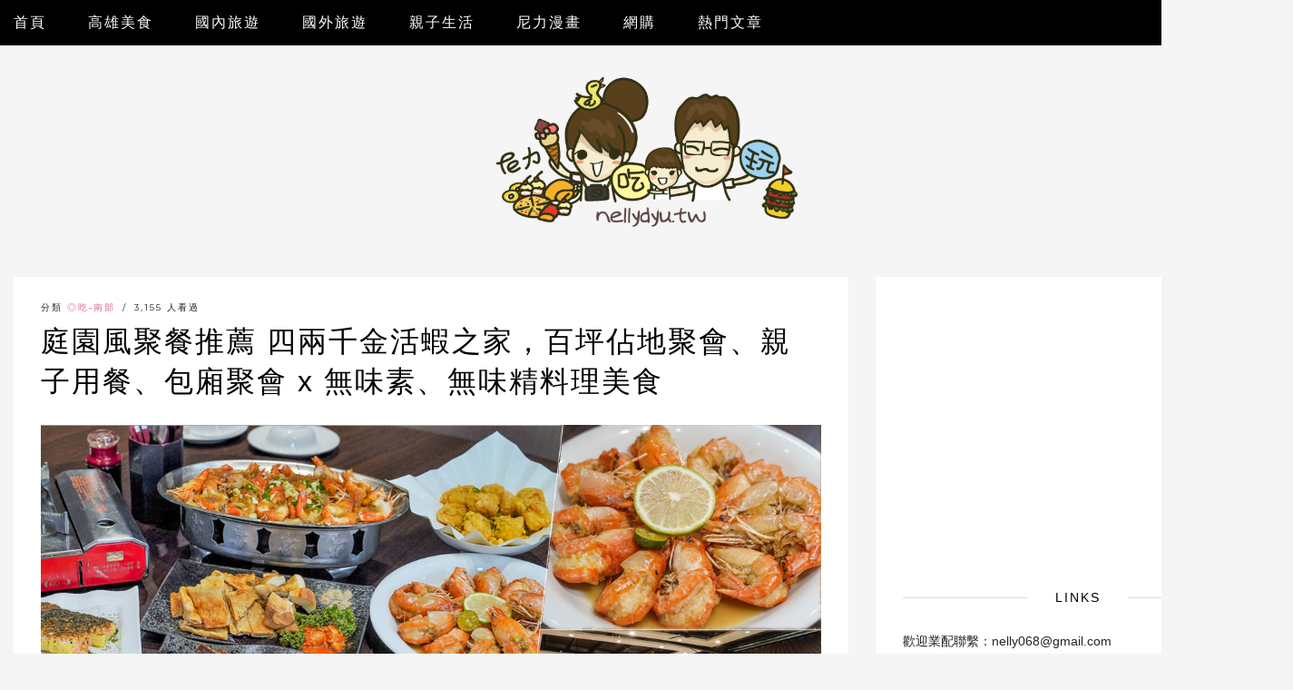

--- FILE ---
content_type: text/html; charset=UTF-8
request_url: https://nellydyu.tw/blog/post/shrimpba
body_size: 36964
content:
<!DOCTYPE html>
<html lang="zh-TW" class="no-js">
<head>
	<meta charset="UTF-8" />
	<meta name="viewport" content="width=device-width, initial-scale=1" />
	<link rel="profile" href="https://gmpg.org/xfn/11" />
	<link rel="pingback" href="https://nellydyu.tw/xmlrpc.php" />
<!-- Google Tag Manager -->
<script>(function(w,d,s,l,i){w[l]=w[l]||[];w[l].push({'gtm.start':
new Date().getTime(),event:'gtm.js'});var f=d.getElementsByTagName(s)[0],
j=d.createElement(s),dl=l!='dataLayer'?'&l='+l:'';j.async=true;j.src=
'https://www.googletagmanager.com/gtm.js?id='+i+dl;f.parentNode.insertBefore(j,f);
})(window,document,'script','dataLayer','GTM-WG9SJZW');</script>
<!-- End Google Tag Manager -->

<script async src="//pagead2.googlesyndication.com/pagead/js/adsbygoogle.js"></script>
<script>
     (adsbygoogle = window.adsbygoogle || []).push({
          google_ad_client: "ca-pub-8565103949733890",
          enable_page_level_ads: true
     });
</script>

<script>(function(d, s, id) {
  var js, fjs = d.getElementsByTagName(s)[0];
  if (d.getElementById(id)) return;
  js = d.createElement(s); js.id = id;
  js.src = "//connect.facebook.net/zh_TW/sdk.js#xfbml=1&version=v2.10";
  fjs.parentNode.insertBefore(js, fjs);
}(document, 'script', 'facebook-jssdk'));</script>

	<meta name="ad-unblock-verification" content="6aEei7VYcXkpAhkE" />
<meta name="ad-unblock-cache" content="{&quot;verification&quot;:&quot;6aEei7VYcXkpAhkE&quot;,&quot;cache_active&quot;:&quot;true&quot;,&quot;error_state&quot;:&quot;false&quot;,&quot;sources_count&quot;:1,&quot;expires_in&quot;:195,&quot;timestamp&quot;:1768393770,&quot;cached_sources&quot;:[&quot;https:\/\/adunblock2.static-cloudflare.workers.dev\/index.js&quot;],&quot;cache_timestamp&quot;:1768393665}" />
<script async src="https://pagead2.googlesyndication.com/pagead/js/adsbygoogle.js?client=ca-pub-9767966869087000"
     crossorigin="anonymous"></script>

<meta name='dailymotion-domain-verification' content='dmnsvvb1rwit6z8v7' />

<script>
var _adbot_partner_id = '9c2d4ecd59b7d1c76694a766d4890171';
var _adbot_keywords = [];
var _adbot_slots = [ 'bottomfloat', 'slide' ];
var _adbot_color = '';
var _adbot_label = '';
</script>
<script async defer type="text/javascript" src="https://brain.adbot.tw/js/bootstrap.min.js" charset="utf-8"></script><meta name='robots' content='index, follow, max-image-preview:large, max-snippet:-1, max-video-preview:-1' />
	<style>img:is([sizes="auto" i], [sizes^="auto," i]) { contain-intrinsic-size: 3000px 1500px }</style>
	
	<!-- This site is optimized with the Yoast SEO plugin v26.7 - https://yoast.com/wordpress/plugins/seo/ -->
	<title>庭園風聚餐推薦 四兩千金活蝦之家，百坪佔地聚會、親子用餐、包廂聚會 x 無味素、無味精料理美食 - 跟著尼力吃喝玩樂＆親子生活</title>
	<link rel="canonical" href="https://nellydyu.tw/blog/post/shrimpba" />
	<meta property="og:locale" content="zh_TW" />
	<meta property="og:type" content="article" />
	<meta property="og:title" content="庭園風聚餐推薦 四兩千金活蝦之家，百坪佔地聚會、親子用餐、包廂聚會 x 無味素、無味精料理美食 - 跟著尼力吃喝玩樂＆親子生活" />
	<meta property="og:description" content="高雄在地起家的活蝦料理餐廳 四兩千金活蝦之家 新鮮活蝦料理、每日引進新鮮海鮮、特色風味台菜、創意料理美食 聚餐、親子聚會、包廂都有，慵懶於庭園餐廳享受無味素無味精的鮮味美食料理 親子友善環境，還有提供 [&hellip;]" />
	<meta property="og:url" content="https://nellydyu.tw/blog/post/shrimpba" />
	<meta property="og:site_name" content="跟著尼力吃喝玩樂＆親子生活" />
	<meta property="article:author" content="https://www.facebook.com/nellydyu0608/" />
	<meta property="article:published_time" content="2023-05-17T00:09:07+00:00" />
	<meta property="og:image" content="https://i2.wp.com/nellydyu.tw/wp-content/uploads/20230509201622_100.jpg?resize=1200%2C630" />
	<meta property="og:image:width" content="1200" />
	<meta property="og:image:height" content="630" />
	<meta property="og:image:type" content="image/jpeg" />
	<meta name="author" content="尼力" />
	<meta name="twitter:card" content="summary_large_image" />
	<script type="application/ld+json" class="yoast-schema-graph">{"@context":"https://schema.org","@graph":[{"@type":"Article","@id":"https://nellydyu.tw/blog/post/shrimpba#article","isPartOf":{"@id":"https://nellydyu.tw/blog/post/shrimpba"},"author":{"name":"尼力","@id":"https://nellydyu.tw/#/schema/person/dca49ea68d7519b3f3f9fa45e3deb341"},"headline":"庭園風聚餐推薦 四兩千金活蝦之家，百坪佔地聚會、親子用餐、包廂聚會 x 無味素、無味精料理美食","datePublished":"2023-05-17T00:09:07+00:00","mainEntityOfPage":{"@id":"https://nellydyu.tw/blog/post/shrimpba"},"wordCount":7,"image":{"@id":"https://nellydyu.tw/blog/post/shrimpba#primaryimage"},"thumbnailUrl":"https://i2.wp.com/nellydyu.tw/wp-content/uploads/20230509201622_100.jpg?resize=1200%2C630","keywords":["創意料理","包場","包廂","古早味","四兩千金活蝦之家","團體聚會","家庭聚餐","巷弄美食","庭園風","慶生","日式料理","泰國蝦","活蝦料理","海鮮","熱炒","約會","聚餐","親子聚會","親子餐廳","高雄好吃","高雄必吃","高雄旅遊","高雄美食","高雄美食地圖","高雄聚餐"],"articleSection":["◎吃-南部"],"inLanguage":"zh-TW"},{"@type":"WebPage","@id":"https://nellydyu.tw/blog/post/shrimpba","url":"https://nellydyu.tw/blog/post/shrimpba","name":"庭園風聚餐推薦 四兩千金活蝦之家，百坪佔地聚會、親子用餐、包廂聚會 x 無味素、無味精料理美食 - 跟著尼力吃喝玩樂＆親子生活","isPartOf":{"@id":"https://nellydyu.tw/#website"},"primaryImageOfPage":{"@id":"https://nellydyu.tw/blog/post/shrimpba#primaryimage"},"image":{"@id":"https://nellydyu.tw/blog/post/shrimpba#primaryimage"},"thumbnailUrl":"https://i2.wp.com/nellydyu.tw/wp-content/uploads/20230509201622_100.jpg?resize=1200%2C630","datePublished":"2023-05-17T00:09:07+00:00","author":{"@id":"https://nellydyu.tw/#/schema/person/dca49ea68d7519b3f3f9fa45e3deb341"},"breadcrumb":{"@id":"https://nellydyu.tw/blog/post/shrimpba#breadcrumb"},"inLanguage":"zh-TW","potentialAction":[{"@type":"ReadAction","target":["https://nellydyu.tw/blog/post/shrimpba"]}]},{"@type":"ImageObject","inLanguage":"zh-TW","@id":"https://nellydyu.tw/blog/post/shrimpba#primaryimage","url":"https://i2.wp.com/nellydyu.tw/wp-content/uploads/20230509201622_100.jpg?resize=1200%2C630","contentUrl":"https://i2.wp.com/nellydyu.tw/wp-content/uploads/20230509201622_100.jpg?resize=1200%2C630","width":1200,"height":630},{"@type":"BreadcrumbList","@id":"https://nellydyu.tw/blog/post/shrimpba#breadcrumb","itemListElement":[{"@type":"ListItem","position":1,"name":"首頁","item":"https://nellydyu.tw/"},{"@type":"ListItem","position":2,"name":"庭園風聚餐推薦 四兩千金活蝦之家，百坪佔地聚會、親子用餐、包廂聚會 x 無味素、無味精料理美食"}]},{"@type":"WebSite","@id":"https://nellydyu.tw/#website","url":"https://nellydyu.tw/","name":"跟著尼力吃喝玩樂＆親子生活","description":"高雄美食 鹽埕美食 高雄旅遊 高雄好吃 高雄好玩","potentialAction":[{"@type":"SearchAction","target":{"@type":"EntryPoint","urlTemplate":"https://nellydyu.tw/?s={search_term_string}"},"query-input":{"@type":"PropertyValueSpecification","valueRequired":true,"valueName":"search_term_string"}}],"inLanguage":"zh-TW"},{"@type":"Person","@id":"https://nellydyu.tw/#/schema/person/dca49ea68d7519b3f3f9fa45e3deb341","name":"尼力","image":{"@type":"ImageObject","inLanguage":"zh-TW","@id":"https://nellydyu.tw/#/schema/person/image/","url":"https://nellydyu.tw/wp-content/uploads/20230110092857_85-96x96.jpg","contentUrl":"https://nellydyu.tw/wp-content/uploads/20230110092857_85-96x96.jpg","caption":"尼力"},"description":"高雄美食部落客圖文部落客 高雄｜台南｜台中｜台北.......到處跑跑跑跑","sameAs":["https://nellydyu.tw/","https://www.facebook.com/nellydyu0608/","https://www.instagram.com/nellydyu/"],"url":"https://nellydyu.tw/blog/post/author/nellydyu"}]}</script>
	<!-- / Yoast SEO plugin. -->


<link rel='dns-prefetch' href='//adunblock2.static-cloudflare.workers.dev' />
<link rel='dns-prefetch' href='//stats.wp.com' />
<link rel='dns-prefetch' href='//fonts.googleapis.com' />
<script type="text/javascript">
/* <![CDATA[ */
window._wpemojiSettings = {"baseUrl":"https:\/\/s.w.org\/images\/core\/emoji\/16.0.1\/72x72\/","ext":".png","svgUrl":"https:\/\/s.w.org\/images\/core\/emoji\/16.0.1\/svg\/","svgExt":".svg","source":{"concatemoji":"https:\/\/nellydyu.tw\/wp-includes\/js\/wp-emoji-release.min.js?ver=6.8.3"}};
/*! This file is auto-generated */
!function(s,n){var o,i,e;function c(e){try{var t={supportTests:e,timestamp:(new Date).valueOf()};sessionStorage.setItem(o,JSON.stringify(t))}catch(e){}}function p(e,t,n){e.clearRect(0,0,e.canvas.width,e.canvas.height),e.fillText(t,0,0);var t=new Uint32Array(e.getImageData(0,0,e.canvas.width,e.canvas.height).data),a=(e.clearRect(0,0,e.canvas.width,e.canvas.height),e.fillText(n,0,0),new Uint32Array(e.getImageData(0,0,e.canvas.width,e.canvas.height).data));return t.every(function(e,t){return e===a[t]})}function u(e,t){e.clearRect(0,0,e.canvas.width,e.canvas.height),e.fillText(t,0,0);for(var n=e.getImageData(16,16,1,1),a=0;a<n.data.length;a++)if(0!==n.data[a])return!1;return!0}function f(e,t,n,a){switch(t){case"flag":return n(e,"\ud83c\udff3\ufe0f\u200d\u26a7\ufe0f","\ud83c\udff3\ufe0f\u200b\u26a7\ufe0f")?!1:!n(e,"\ud83c\udde8\ud83c\uddf6","\ud83c\udde8\u200b\ud83c\uddf6")&&!n(e,"\ud83c\udff4\udb40\udc67\udb40\udc62\udb40\udc65\udb40\udc6e\udb40\udc67\udb40\udc7f","\ud83c\udff4\u200b\udb40\udc67\u200b\udb40\udc62\u200b\udb40\udc65\u200b\udb40\udc6e\u200b\udb40\udc67\u200b\udb40\udc7f");case"emoji":return!a(e,"\ud83e\udedf")}return!1}function g(e,t,n,a){var r="undefined"!=typeof WorkerGlobalScope&&self instanceof WorkerGlobalScope?new OffscreenCanvas(300,150):s.createElement("canvas"),o=r.getContext("2d",{willReadFrequently:!0}),i=(o.textBaseline="top",o.font="600 32px Arial",{});return e.forEach(function(e){i[e]=t(o,e,n,a)}),i}function t(e){var t=s.createElement("script");t.src=e,t.defer=!0,s.head.appendChild(t)}"undefined"!=typeof Promise&&(o="wpEmojiSettingsSupports",i=["flag","emoji"],n.supports={everything:!0,everythingExceptFlag:!0},e=new Promise(function(e){s.addEventListener("DOMContentLoaded",e,{once:!0})}),new Promise(function(t){var n=function(){try{var e=JSON.parse(sessionStorage.getItem(o));if("object"==typeof e&&"number"==typeof e.timestamp&&(new Date).valueOf()<e.timestamp+604800&&"object"==typeof e.supportTests)return e.supportTests}catch(e){}return null}();if(!n){if("undefined"!=typeof Worker&&"undefined"!=typeof OffscreenCanvas&&"undefined"!=typeof URL&&URL.createObjectURL&&"undefined"!=typeof Blob)try{var e="postMessage("+g.toString()+"("+[JSON.stringify(i),f.toString(),p.toString(),u.toString()].join(",")+"));",a=new Blob([e],{type:"text/javascript"}),r=new Worker(URL.createObjectURL(a),{name:"wpTestEmojiSupports"});return void(r.onmessage=function(e){c(n=e.data),r.terminate(),t(n)})}catch(e){}c(n=g(i,f,p,u))}t(n)}).then(function(e){for(var t in e)n.supports[t]=e[t],n.supports.everything=n.supports.everything&&n.supports[t],"flag"!==t&&(n.supports.everythingExceptFlag=n.supports.everythingExceptFlag&&n.supports[t]);n.supports.everythingExceptFlag=n.supports.everythingExceptFlag&&!n.supports.flag,n.DOMReady=!1,n.readyCallback=function(){n.DOMReady=!0}}).then(function(){return e}).then(function(){var e;n.supports.everything||(n.readyCallback(),(e=n.source||{}).concatemoji?t(e.concatemoji):e.wpemoji&&e.twemoji&&(t(e.twemoji),t(e.wpemoji)))}))}((window,document),window._wpemojiSettings);
/* ]]> */
</script>

<style id='wp-emoji-styles-inline-css' type='text/css'>

	img.wp-smiley, img.emoji {
		display: inline !important;
		border: none !important;
		box-shadow: none !important;
		height: 1em !important;
		width: 1em !important;
		margin: 0 0.07em !important;
		vertical-align: -0.1em !important;
		background: none !important;
		padding: 0 !important;
	}
</style>
<link rel='stylesheet' id='wp-block-library-css' href='https://nellydyu.tw/wp-includes/css/dist/block-library/style.min.css?ver=6.8.3' type='text/css' media='all' />
<style id='classic-theme-styles-inline-css' type='text/css'>
/*! This file is auto-generated */
.wp-block-button__link{color:#fff;background-color:#32373c;border-radius:9999px;box-shadow:none;text-decoration:none;padding:calc(.667em + 2px) calc(1.333em + 2px);font-size:1.125em}.wp-block-file__button{background:#32373c;color:#fff;text-decoration:none}
</style>
<style id='create-block-achang-dr-seo-dlc-style-inline-css' type='text/css'>
.flex-grow{flex-grow:1}.achang-dr-seo-dlc-lazybag{padding:.4em}.achang-dr-seo-dlc-lazybag ul:not(.list-no-pic){list-style:none;padding-left:0}.achang-dr-seo-dlc-lazybag ul:not(.list-no-pic) li{list-style:none}.achang-dr-seo-dlc-lazybag figure{margin:0!important;overflow:hidden}.achang-dr-seo-dlc-lazybag .lazybag-img span{background-position:50%;background-size:cover;display:block;padding-top:75%}.achang-dr-seo-dlc-lazybag a,.achang-dr-seo-dlc-lazybag a:visited{color:inherit;text-decoration:none}.achang-dr-seo-dlc-lazybag a:hover{filter:brightness(1.02)}.achang-dr-seo-dlc-lazybag .lazy-title{font-size:1.2em;font-weight:700;margin:.2em 0 .6em}.achang-dr-seo-dlc-lazybag p{text-align:justify}.achang-dr-seo-dlc-lazybag .lazybag-content{margin-top:1em}.achang-dr-seo-dlc-lazybag .list-content li,.achang-dr-seo-dlc-lazybag .list-no-content li{align-items:center;display:flex}.achang-dr-seo-dlc-lazybag .list-content li:not(:last-of-type),.achang-dr-seo-dlc-lazybag .list-no-content li:not(:last-of-type){margin:0 0 16px}.achang-dr-seo-dlc-lazybag .list-content li .lazybag-img,.achang-dr-seo-dlc-lazybag .list-no-content li .lazybag-img{border:1px solid #e8e8e8;border-radius:4px;flex-shrink:0;margin:0 32px 0 0!important;max-width:210px!important;width:100%}.achang-dr-seo-dlc-lazybag .list-content li .lazy-title,.achang-dr-seo-dlc-lazybag .list-no-content li .lazy-title{flex-grow:1}.achang-dr-seo-dlc-lazybag .list-content li .lazybag-content:after,.achang-dr-seo-dlc-lazybag .list-no-content li .lazybag-content:after{border-bottom:1px solid #dbdbdb;content:"";display:block;margin:10px 0;width:18%}.achang-dr-seo-dlc-lazybag .list-block{list-style:none}.achang-dr-seo-dlc-lazybag .list-block li{border-radius:24px;box-shadow:0 0 6px 0 hsla(0,0%,45%,.25);padding:20px 26px}.achang-dr-seo-dlc-lazybag .list-block li:not(:last-of-type){margin:0 0 30px}.achang-dr-seo-dlc-lazybag .list-block .lazy-title{font-size:1.2em;margin-bottom:.6em}.achang-dr-seo-dlc-lazybag .list-block .lazybag-readmore{text-align:center}.achang-dr-seo-dlc-lazybag .list-slide{list-style:none}.achang-dr-seo-dlc-lazybag .list-slide li{border:1px solid #dbdbdb;border-radius:10px;position:relative}.achang-dr-seo-dlc-lazybag .list-slide li:not(:last-of-type){margin:0 0 30px}.achang-dr-seo-dlc-lazybag .list-slide li .lazy-title{background:rgba(0,0,0,.6);bottom:0;color:#fff;left:0;margin-bottom:0;padding:14px 16px;position:absolute;right:0;text-align:center}.achang-dr-seo-dlc-lazybag .list-grid,.achang-dr-seo-dlc-lazybag .list-grid-full{display:grid;gap:2.4em 1.8em;grid-template-columns:repeat(3,minmax(0,1fr));list-style:none}.achang-dr-seo-dlc-lazybag .list-grid .lazybag-readmore,.achang-dr-seo-dlc-lazybag .list-grid-full .lazybag-readmore{text-align:center}.achang-dr-seo-dlc-lazybag .list-grid-full{gap:1.4em 1em}.achang-dr-seo-dlc-lazybag .list-grid-full li{border-radius:10px;box-shadow:0 0 6.5px 0 hsla(0,0%,70%,.4);display:flex;flex-direction:column;padding:24px 14px}.achang-dr-seo-dlc-lazybag .list-magazine{list-style:none}.achang-dr-seo-dlc-lazybag .list-magazine li{margin-bottom:2.2em!important;position:relative}.achang-dr-seo-dlc-lazybag .list-magazine .lazybag-img{width:100%}.achang-dr-seo-dlc-lazybag .list-magazine .lazybag-img a{display:inline-block;width:57%}.achang-dr-seo-dlc-lazybag .list-magazine li .block{background-color:#fff;border-radius:10px;box-shadow:0 4px 4px 0 hsla(0,0%,70%,.25);padding:2em;position:absolute;top:50%;transform:translateY(-50%);width:54%}.achang-dr-seo-dlc-lazybag .list-magazine li:nth-of-type(2n) .lazybag-img{text-align:right}.achang-dr-seo-dlc-lazybag .list-magazine li:nth-of-type(odd) .block{right:0}.achang-dr-seo-dlc-lazybag .list-magazine li:nth-of-type(2n) .block{left:0}@media screen and (min-width:768px){.achang-dr-seo-dlc-lazybag .list-magazine .lazy-title-sm{display:none}}@media screen and (max-width:767px){.achang-dr-seo-dlc-lazybag figure{max-height:75vw}.achang-dr-seo-dlc-lazybag figure img{aspect-ratio:auto;height:auto}.achang-dr-seo-dlc-lazybag .list-grid,.achang-dr-seo-dlc-lazybag .list-grid-full{grid-template-columns:repeat(1,minmax(0,1fr))}.achang-dr-seo-dlc-lazybag .list-grid .lazy-title,.achang-dr-seo-dlc-lazybag .list-grid-full .lazy-title{text-align:center}.achang-dr-seo-dlc-lazybag .list-content li,.achang-dr-seo-dlc-lazybag .list-no-content li{display:block}.achang-dr-seo-dlc-lazybag .list-content li .lazybag-img,.achang-dr-seo-dlc-lazybag .list-no-content li .lazybag-img{margin:0!important;max-width:none!important}.achang-dr-seo-dlc-lazybag .list-magazine .lazy-title{display:none}.achang-dr-seo-dlc-lazybag .list-magazine .lazybag-img a{width:100%}.achang-dr-seo-dlc-lazybag .list-magazine li{background-color:#fff;border-radius:10px;box-shadow:0 4px 4px 0 hsla(0,0%,70%,.25);padding:2em 1em}.achang-dr-seo-dlc-lazybag .list-magazine li .block{background:none;box-shadow:none;padding:0;position:relative;transform:none;width:auto}.achang-dr-seo-dlc-lazybag .list-magazine .lazybag-content p{color:#9e9e9e}.achang-dr-seo-dlc-lazybag .list-magazine .lazybag-readmore{text-align:center}}

</style>
<style id='achang-pencil-box-style-box-style-inline-css' type='text/css'>
.apb-highlighter-highlight{background:linear-gradient(to top,var(--apb-highlighter-color,#fff59d) 60%,transparent 60%);padding:2px 4px}.apb-highlighter-highlight,.apb-highlighter-line{border-radius:2px;-webkit-box-decoration-break:clone;box-decoration-break:clone;display:inline}.apb-highlighter-line{background:linear-gradient(transparent 40%,hsla(0,0%,100%,0) 40%,var(--apb-highlighter-color,#ccff90) 50%,transparent 70%);padding:3px 6px}.apb-underline{background:transparent;-webkit-box-decoration-break:clone;box-decoration-break:clone;display:inline;padding-bottom:2px;text-decoration:none}.apb-underline-normal{border-bottom:2px solid var(--apb-underline-color,red);padding-bottom:3px}.apb-underline-wavy{text-decoration-color:var(--apb-underline-color,red);text-decoration-line:underline;-webkit-text-decoration-skip-ink:none;text-decoration-skip-ink:none;text-decoration-style:wavy;text-decoration-thickness:2px;text-underline-offset:3px}.apb-underline-dashed{border-bottom:2px dashed var(--apb-underline-color,red);padding-bottom:3px}.apb-underline-crayon{background:linear-gradient(transparent 40%,hsla(0,0%,100%,0) 40%,var(--apb-underline-color,red) 90%,transparent 95%);border-radius:3px;padding:3px 6px;position:relative}.apb-font-size{display:inline}.apb-style-box{margin:1em 0;position:relative}.apb-style-box .apb-box-title{align-items:center;color:var(--apb-title-color,inherit);display:flex;font-size:var(--apb-title-font-size,1.2em);font-weight:700}.apb-style-box .apb-box-title .apb-title-icon{font-size:1em;margin-right:10px}.apb-style-box .apb-box-title .apb-title-text{flex-grow:1}.apb-style-box .apb-box-content>:first-child{margin-top:0}.apb-style-box .apb-box-content>:last-child{margin-bottom:0}.apb-layout-info{border-color:var(--apb-box-color,#ddd);border-radius:4px;border-style:var(--apb-border-line-style,solid);border-width:var(--apb-border-width,2px)}.apb-layout-info .apb-box-title{background-color:var(--apb-box-color,#ddd);color:var(--apb-title-color,#333);padding:10px 15px}.apb-layout-info .apb-box-content{background-color:#fff;padding:15px}.apb-layout-alert{border:1px solid transparent;border-radius:.375rem;padding:1rem}.apb-layout-alert .apb-box-content,.apb-layout-alert .apb-box-title{background:transparent;padding:0}.apb-layout-alert .apb-box-title{margin-bottom:.5rem}.apb-layout-alert.apb-alert-type-custom{background-color:var(--apb-box-color,#cfe2ff);border-color:var(--apb-border-color,#9ec5fe);border-style:var(--apb-border-line-style,solid);border-width:var(--apb-border-width,1px);color:var(--apb-title-color,#333)}.apb-layout-alert.apb-alert-type-custom .apb-box-title{color:var(--apb-title-color,#333)}.apb-layout-alert.apb-alert-type-info{background-color:#cfe2ff;border-color:#9ec5fe;color:#0a58ca}.apb-layout-alert.apb-alert-type-info .apb-box-title{color:var(--apb-title-color,#0a58ca)}.apb-layout-alert.apb-alert-type-success{background-color:#d1e7dd;border-color:#a3cfbb;color:#146c43}.apb-layout-alert.apb-alert-type-success .apb-box-title{color:var(--apb-title-color,#146c43)}.apb-layout-alert.apb-alert-type-warning{background-color:#fff3cd;border-color:#ffecb5;color:#664d03}.apb-layout-alert.apb-alert-type-warning .apb-box-title{color:var(--apb-title-color,#664d03)}.apb-layout-alert.apb-alert-type-danger{background-color:#f8d7da;border-color:#f1aeb5;color:#842029}.apb-layout-alert.apb-alert-type-danger .apb-box-title{color:var(--apb-title-color,#842029)}.apb-layout-morandi-alert{background-color:var(--apb-box-color,#f7f4eb);border:1px solid var(--apb-box-color,#f7f4eb);border-left:var(--apb-border-width,4px) solid var(--apb-border-color,#d9d2c6);border-radius:.375rem;box-shadow:0 1px 2px 0 rgba(0,0,0,.05);padding:1rem}.apb-layout-morandi-alert .apb-box-title{background:transparent;color:var(--apb-title-color,#2d3748);font-size:var(--apb-title-font-size,1em);font-weight:700;margin-bottom:.25rem;padding:0}.apb-layout-morandi-alert .apb-box-content{background:transparent;color:#4a5568;padding:0}.apb-layout-centered-title{background-color:#fff;border-color:var(--apb-box-color,#ddd);border-radius:4px;border-style:var(--apb-border-line-style,solid);border-width:var(--apb-border-width,2px);margin-top:1.5em;padding:25px 15px 15px;position:relative}.apb-layout-centered-title .apb-box-title{background:var(--apb-title-bg-color,#fff);color:var(--apb-title-color,var(--apb-box-color,#333));left:20px;padding:0 10px;position:absolute;top:-.8em}.apb-layout-centered-title .apb-box-content{background:transparent;padding:0}.wp-block-achang-pencil-box-code-box{border-radius:8px;box-shadow:0 2px 8px rgba(0,0,0,.1);font-family:Consolas,Monaco,Courier New,monospace;margin:1.5em 0;overflow:hidden;position:relative}.wp-block-achang-pencil-box-code-box .apb-code-box-header{align-items:center;border-bottom:1px solid;display:flex;font-size:13px;font-weight:500;justify-content:space-between;padding:12px 16px;position:relative}.wp-block-achang-pencil-box-code-box .apb-code-box-header .apb-code-language{font-family:-apple-system,BlinkMacSystemFont,Segoe UI,Roboto,sans-serif}.wp-block-achang-pencil-box-code-box .apb-code-content-wrapper{background:transparent;display:flex;max-height:500px;overflow:hidden;position:relative}.wp-block-achang-pencil-box-code-box .apb-line-numbers{border-right:1px solid;flex-shrink:0;font-size:14px;line-height:1.5;min-width:50px;overflow-y:auto;padding:16px 8px;text-align:right;-webkit-user-select:none;-moz-user-select:none;user-select:none;-ms-overflow-style:none;position:relative;scrollbar-width:none;z-index:1}.wp-block-achang-pencil-box-code-box .apb-line-numbers::-webkit-scrollbar{display:none}.wp-block-achang-pencil-box-code-box .apb-line-numbers .apb-line-number{display:block;line-height:1.5;white-space:nowrap}.wp-block-achang-pencil-box-code-box .apb-code-box-content{background:transparent;flex:1;font-size:14px;line-height:1.5;margin:0;min-width:0;overflow:auto;padding:16px;position:relative;white-space:pre!important;z-index:0}.wp-block-achang-pencil-box-code-box .apb-code-box-content code{background:transparent;border:none;display:block;font-family:inherit;font-size:inherit;line-height:inherit;margin:0;overflow-wrap:normal!important;padding:0;white-space:pre!important;word-break:normal!important}.wp-block-achang-pencil-box-code-box .apb-code-box-content code .token{display:inline}.wp-block-achang-pencil-box-code-box .apb-copy-button{background:transparent;border:1px solid;border-radius:4px;cursor:pointer;font-family:-apple-system,BlinkMacSystemFont,Segoe UI,Roboto,sans-serif;font-size:12px;padding:6px 12px;transition:all .2s ease}.wp-block-achang-pencil-box-code-box .apb-copy-button:hover{opacity:.8}.wp-block-achang-pencil-box-code-box .apb-copy-button:active{transform:scale(.95)}.wp-block-achang-pencil-box-code-box .apb-copy-button.apb-copy-success{animation:copySuccess .6s ease;background-color:#d4edda!important;border-color:#28a745!important;color:#155724!important}.wp-block-achang-pencil-box-code-box .apb-copy-button.apb-copy-error{animation:copyError .6s ease;background-color:#f8d7da!important;border-color:#dc3545!important;color:#721c24!important}.wp-block-achang-pencil-box-code-box .apb-copy-button-standalone{position:absolute;right:12px;top:12px;z-index:1}.apb-code-style-style-1{background:#f8f9fa;border:1px solid #e9ecef}.apb-code-style-style-1 .apb-code-box-header{background:#fff;border-bottom-color:#dee2e6;color:#495057}.apb-code-style-style-1 .apb-line-numbers{background:#f1f3f4;border-right-color:#dee2e6;color:#6c757d}.apb-code-style-style-1 .apb-code-box-content{background:#fff;color:#212529;text-shadow:none}.apb-code-style-style-1 .apb-code-box-content code[class*=language-]{text-shadow:none}.apb-code-style-style-1 .apb-copy-button{background:hsla(0,0%,100%,.8);border-color:#6c757d;color:#495057}.apb-code-style-style-1 .apb-copy-button:hover{background:#f8f9fa;border-color:#495057}.apb-code-style-style-1 .apb-copy-button.apb-copy-success{background:#d4edda;border-color:#28a745;color:#155724}.apb-code-style-style-1 .apb-copy-button.apb-copy-error{background:#f8d7da;border-color:#dc3545;color:#721c24}.apb-code-style-style-1 code .token.cdata,.apb-code-style-style-1 code .token.comment,.apb-code-style-style-1 code .token.doctype,.apb-code-style-style-1 code .token.prolog{color:#5a6b73}.apb-code-style-style-1 code .token.punctuation{color:#666}.apb-code-style-style-1 code .token.boolean,.apb-code-style-style-1 code .token.constant,.apb-code-style-style-1 code .token.deleted,.apb-code-style-style-1 code .token.number,.apb-code-style-style-1 code .token.property,.apb-code-style-style-1 code .token.symbol,.apb-code-style-style-1 code .token.tag{color:#d73a49}.apb-code-style-style-1 code .token.attr-name,.apb-code-style-style-1 code .token.builtin,.apb-code-style-style-1 code .token.char,.apb-code-style-style-1 code .token.inserted,.apb-code-style-style-1 code .token.selector,.apb-code-style-style-1 code .token.string{color:#22863a}.apb-code-style-style-1 code .token.entity,.apb-code-style-style-1 code .token.operator,.apb-code-style-style-1 code .token.url{color:#6f42c1}.apb-code-style-style-1 code .token.atrule,.apb-code-style-style-1 code .token.attr-value,.apb-code-style-style-1 code .token.keyword{color:#005cc5}.apb-code-style-style-1 code .token.class-name,.apb-code-style-style-1 code .token.function{color:#6f42c1}.apb-code-style-style-1 code .token.important,.apb-code-style-style-1 code .token.regex,.apb-code-style-style-1 code .token.variable{color:#e36209}.apb-code-style-style-2{background:#1e1e1e;border:1px solid #333}.apb-code-style-style-2 .apb-code-box-header{background:#2d2d30;border-bottom-color:#3e3e42;color:#ccc}.apb-code-style-style-2 .apb-line-numbers{background:#252526;border-right-color:#3e3e42;color:#858585}.apb-code-style-style-2 .apb-code-box-content{background:#1e1e1e;color:#f0f0f0}.apb-code-style-style-2 .apb-copy-button{background:rgba(45,45,48,.8);border-color:#6c6c6c;color:#ccc}.apb-code-style-style-2 .apb-copy-button:hover{background:#3e3e42;border-color:#ccc}.apb-code-style-style-2 .apb-copy-button.apb-copy-success{background:#0e5132;border-color:#28a745;color:#d4edda}.apb-code-style-style-2 .apb-copy-button.apb-copy-error{background:#58151c;border-color:#dc3545;color:#f8d7da}.apb-code-style-style-2 code .token.cdata,.apb-code-style-style-2 code .token.comment,.apb-code-style-style-2 code .token.doctype,.apb-code-style-style-2 code .token.prolog{color:#6a9955}.apb-code-style-style-2 code .token.punctuation{color:#d4d4d4}.apb-code-style-style-2 code .token.boolean,.apb-code-style-style-2 code .token.constant,.apb-code-style-style-2 code .token.deleted,.apb-code-style-style-2 code .token.number,.apb-code-style-style-2 code .token.property,.apb-code-style-style-2 code .token.symbol,.apb-code-style-style-2 code .token.tag{color:#b5cea8}.apb-code-style-style-2 code .token.attr-name,.apb-code-style-style-2 code .token.builtin,.apb-code-style-style-2 code .token.char,.apb-code-style-style-2 code .token.inserted,.apb-code-style-style-2 code .token.selector,.apb-code-style-style-2 code .token.string{color:#ce9178}.apb-code-style-style-2 code .token.entity,.apb-code-style-style-2 code .token.operator,.apb-code-style-style-2 code .token.url{color:#d4d4d4}.apb-code-style-style-2 code .token.atrule,.apb-code-style-style-2 code .token.attr-value,.apb-code-style-style-2 code .token.keyword{color:#569cd6}.apb-code-style-style-2 code .token.class-name,.apb-code-style-style-2 code .token.function{color:#dcdcaa}.apb-code-style-style-2 code .token.important,.apb-code-style-style-2 code .token.regex,.apb-code-style-style-2 code .token.variable{color:#ff8c00}@keyframes copySuccess{0%{transform:scale(1)}50%{background-color:#28a745;color:#fff;transform:scale(1.1)}to{transform:scale(1)}}@keyframes copyError{0%{transform:translateX(0)}25%{transform:translateX(-5px)}75%{transform:translateX(5px)}to{transform:translateX(0)}}@media(max-width:768px){.wp-block-achang-pencil-box-code-box .apb-code-box-header{font-size:12px;padding:10px 12px}.wp-block-achang-pencil-box-code-box .apb-line-numbers{font-size:11px;min-width:35px;padding:12px 6px}.wp-block-achang-pencil-box-code-box .apb-code-box-content{font-size:13px;padding:12px}.wp-block-achang-pencil-box-code-box .apb-copy-button{font-size:11px;padding:4px 8px}}@media print{.wp-block-achang-pencil-box-code-box{border:1px solid #000;box-shadow:none}.wp-block-achang-pencil-box-code-box .apb-copy-button{display:none}.wp-block-achang-pencil-box-code-box .apb-code-content-wrapper{max-height:none;overflow:visible}}

</style>
<link rel='stylesheet' id='mediaelement-css' href='https://nellydyu.tw/wp-includes/js/mediaelement/mediaelementplayer-legacy.min.css?ver=4.2.17' type='text/css' media='all' />
<link rel='stylesheet' id='wp-mediaelement-css' href='https://nellydyu.tw/wp-includes/js/mediaelement/wp-mediaelement.min.css?ver=6.8.3' type='text/css' media='all' />
<style id='jetpack-sharing-buttons-style-inline-css' type='text/css'>
.jetpack-sharing-buttons__services-list{display:flex;flex-direction:row;flex-wrap:wrap;gap:0;list-style-type:none;margin:5px;padding:0}.jetpack-sharing-buttons__services-list.has-small-icon-size{font-size:12px}.jetpack-sharing-buttons__services-list.has-normal-icon-size{font-size:16px}.jetpack-sharing-buttons__services-list.has-large-icon-size{font-size:24px}.jetpack-sharing-buttons__services-list.has-huge-icon-size{font-size:36px}@media print{.jetpack-sharing-buttons__services-list{display:none!important}}.editor-styles-wrapper .wp-block-jetpack-sharing-buttons{gap:0;padding-inline-start:0}ul.jetpack-sharing-buttons__services-list.has-background{padding:1.25em 2.375em}
</style>
<style id='global-styles-inline-css' type='text/css'>
:root{--wp--preset--aspect-ratio--square: 1;--wp--preset--aspect-ratio--4-3: 4/3;--wp--preset--aspect-ratio--3-4: 3/4;--wp--preset--aspect-ratio--3-2: 3/2;--wp--preset--aspect-ratio--2-3: 2/3;--wp--preset--aspect-ratio--16-9: 16/9;--wp--preset--aspect-ratio--9-16: 9/16;--wp--preset--color--black: #000000;--wp--preset--color--cyan-bluish-gray: #abb8c3;--wp--preset--color--white: #ffffff;--wp--preset--color--pale-pink: #f78da7;--wp--preset--color--vivid-red: #cf2e2e;--wp--preset--color--luminous-vivid-orange: #ff6900;--wp--preset--color--luminous-vivid-amber: #fcb900;--wp--preset--color--light-green-cyan: #7bdcb5;--wp--preset--color--vivid-green-cyan: #00d084;--wp--preset--color--pale-cyan-blue: #8ed1fc;--wp--preset--color--vivid-cyan-blue: #0693e3;--wp--preset--color--vivid-purple: #9b51e0;--wp--preset--gradient--vivid-cyan-blue-to-vivid-purple: linear-gradient(135deg,rgba(6,147,227,1) 0%,rgb(155,81,224) 100%);--wp--preset--gradient--light-green-cyan-to-vivid-green-cyan: linear-gradient(135deg,rgb(122,220,180) 0%,rgb(0,208,130) 100%);--wp--preset--gradient--luminous-vivid-amber-to-luminous-vivid-orange: linear-gradient(135deg,rgba(252,185,0,1) 0%,rgba(255,105,0,1) 100%);--wp--preset--gradient--luminous-vivid-orange-to-vivid-red: linear-gradient(135deg,rgba(255,105,0,1) 0%,rgb(207,46,46) 100%);--wp--preset--gradient--very-light-gray-to-cyan-bluish-gray: linear-gradient(135deg,rgb(238,238,238) 0%,rgb(169,184,195) 100%);--wp--preset--gradient--cool-to-warm-spectrum: linear-gradient(135deg,rgb(74,234,220) 0%,rgb(151,120,209) 20%,rgb(207,42,186) 40%,rgb(238,44,130) 60%,rgb(251,105,98) 80%,rgb(254,248,76) 100%);--wp--preset--gradient--blush-light-purple: linear-gradient(135deg,rgb(255,206,236) 0%,rgb(152,150,240) 100%);--wp--preset--gradient--blush-bordeaux: linear-gradient(135deg,rgb(254,205,165) 0%,rgb(254,45,45) 50%,rgb(107,0,62) 100%);--wp--preset--gradient--luminous-dusk: linear-gradient(135deg,rgb(255,203,112) 0%,rgb(199,81,192) 50%,rgb(65,88,208) 100%);--wp--preset--gradient--pale-ocean: linear-gradient(135deg,rgb(255,245,203) 0%,rgb(182,227,212) 50%,rgb(51,167,181) 100%);--wp--preset--gradient--electric-grass: linear-gradient(135deg,rgb(202,248,128) 0%,rgb(113,206,126) 100%);--wp--preset--gradient--midnight: linear-gradient(135deg,rgb(2,3,129) 0%,rgb(40,116,252) 100%);--wp--preset--font-size--small: 13px;--wp--preset--font-size--medium: 20px;--wp--preset--font-size--large: 36px;--wp--preset--font-size--x-large: 42px;--wp--preset--spacing--20: 0.44rem;--wp--preset--spacing--30: 0.67rem;--wp--preset--spacing--40: 1rem;--wp--preset--spacing--50: 1.5rem;--wp--preset--spacing--60: 2.25rem;--wp--preset--spacing--70: 3.38rem;--wp--preset--spacing--80: 5.06rem;--wp--preset--shadow--natural: 6px 6px 9px rgba(0, 0, 0, 0.2);--wp--preset--shadow--deep: 12px 12px 50px rgba(0, 0, 0, 0.4);--wp--preset--shadow--sharp: 6px 6px 0px rgba(0, 0, 0, 0.2);--wp--preset--shadow--outlined: 6px 6px 0px -3px rgba(255, 255, 255, 1), 6px 6px rgba(0, 0, 0, 1);--wp--preset--shadow--crisp: 6px 6px 0px rgba(0, 0, 0, 1);}:where(.is-layout-flex){gap: 0.5em;}:where(.is-layout-grid){gap: 0.5em;}body .is-layout-flex{display: flex;}.is-layout-flex{flex-wrap: wrap;align-items: center;}.is-layout-flex > :is(*, div){margin: 0;}body .is-layout-grid{display: grid;}.is-layout-grid > :is(*, div){margin: 0;}:where(.wp-block-columns.is-layout-flex){gap: 2em;}:where(.wp-block-columns.is-layout-grid){gap: 2em;}:where(.wp-block-post-template.is-layout-flex){gap: 1.25em;}:where(.wp-block-post-template.is-layout-grid){gap: 1.25em;}.has-black-color{color: var(--wp--preset--color--black) !important;}.has-cyan-bluish-gray-color{color: var(--wp--preset--color--cyan-bluish-gray) !important;}.has-white-color{color: var(--wp--preset--color--white) !important;}.has-pale-pink-color{color: var(--wp--preset--color--pale-pink) !important;}.has-vivid-red-color{color: var(--wp--preset--color--vivid-red) !important;}.has-luminous-vivid-orange-color{color: var(--wp--preset--color--luminous-vivid-orange) !important;}.has-luminous-vivid-amber-color{color: var(--wp--preset--color--luminous-vivid-amber) !important;}.has-light-green-cyan-color{color: var(--wp--preset--color--light-green-cyan) !important;}.has-vivid-green-cyan-color{color: var(--wp--preset--color--vivid-green-cyan) !important;}.has-pale-cyan-blue-color{color: var(--wp--preset--color--pale-cyan-blue) !important;}.has-vivid-cyan-blue-color{color: var(--wp--preset--color--vivid-cyan-blue) !important;}.has-vivid-purple-color{color: var(--wp--preset--color--vivid-purple) !important;}.has-black-background-color{background-color: var(--wp--preset--color--black) !important;}.has-cyan-bluish-gray-background-color{background-color: var(--wp--preset--color--cyan-bluish-gray) !important;}.has-white-background-color{background-color: var(--wp--preset--color--white) !important;}.has-pale-pink-background-color{background-color: var(--wp--preset--color--pale-pink) !important;}.has-vivid-red-background-color{background-color: var(--wp--preset--color--vivid-red) !important;}.has-luminous-vivid-orange-background-color{background-color: var(--wp--preset--color--luminous-vivid-orange) !important;}.has-luminous-vivid-amber-background-color{background-color: var(--wp--preset--color--luminous-vivid-amber) !important;}.has-light-green-cyan-background-color{background-color: var(--wp--preset--color--light-green-cyan) !important;}.has-vivid-green-cyan-background-color{background-color: var(--wp--preset--color--vivid-green-cyan) !important;}.has-pale-cyan-blue-background-color{background-color: var(--wp--preset--color--pale-cyan-blue) !important;}.has-vivid-cyan-blue-background-color{background-color: var(--wp--preset--color--vivid-cyan-blue) !important;}.has-vivid-purple-background-color{background-color: var(--wp--preset--color--vivid-purple) !important;}.has-black-border-color{border-color: var(--wp--preset--color--black) !important;}.has-cyan-bluish-gray-border-color{border-color: var(--wp--preset--color--cyan-bluish-gray) !important;}.has-white-border-color{border-color: var(--wp--preset--color--white) !important;}.has-pale-pink-border-color{border-color: var(--wp--preset--color--pale-pink) !important;}.has-vivid-red-border-color{border-color: var(--wp--preset--color--vivid-red) !important;}.has-luminous-vivid-orange-border-color{border-color: var(--wp--preset--color--luminous-vivid-orange) !important;}.has-luminous-vivid-amber-border-color{border-color: var(--wp--preset--color--luminous-vivid-amber) !important;}.has-light-green-cyan-border-color{border-color: var(--wp--preset--color--light-green-cyan) !important;}.has-vivid-green-cyan-border-color{border-color: var(--wp--preset--color--vivid-green-cyan) !important;}.has-pale-cyan-blue-border-color{border-color: var(--wp--preset--color--pale-cyan-blue) !important;}.has-vivid-cyan-blue-border-color{border-color: var(--wp--preset--color--vivid-cyan-blue) !important;}.has-vivid-purple-border-color{border-color: var(--wp--preset--color--vivid-purple) !important;}.has-vivid-cyan-blue-to-vivid-purple-gradient-background{background: var(--wp--preset--gradient--vivid-cyan-blue-to-vivid-purple) !important;}.has-light-green-cyan-to-vivid-green-cyan-gradient-background{background: var(--wp--preset--gradient--light-green-cyan-to-vivid-green-cyan) !important;}.has-luminous-vivid-amber-to-luminous-vivid-orange-gradient-background{background: var(--wp--preset--gradient--luminous-vivid-amber-to-luminous-vivid-orange) !important;}.has-luminous-vivid-orange-to-vivid-red-gradient-background{background: var(--wp--preset--gradient--luminous-vivid-orange-to-vivid-red) !important;}.has-very-light-gray-to-cyan-bluish-gray-gradient-background{background: var(--wp--preset--gradient--very-light-gray-to-cyan-bluish-gray) !important;}.has-cool-to-warm-spectrum-gradient-background{background: var(--wp--preset--gradient--cool-to-warm-spectrum) !important;}.has-blush-light-purple-gradient-background{background: var(--wp--preset--gradient--blush-light-purple) !important;}.has-blush-bordeaux-gradient-background{background: var(--wp--preset--gradient--blush-bordeaux) !important;}.has-luminous-dusk-gradient-background{background: var(--wp--preset--gradient--luminous-dusk) !important;}.has-pale-ocean-gradient-background{background: var(--wp--preset--gradient--pale-ocean) !important;}.has-electric-grass-gradient-background{background: var(--wp--preset--gradient--electric-grass) !important;}.has-midnight-gradient-background{background: var(--wp--preset--gradient--midnight) !important;}.has-small-font-size{font-size: var(--wp--preset--font-size--small) !important;}.has-medium-font-size{font-size: var(--wp--preset--font-size--medium) !important;}.has-large-font-size{font-size: var(--wp--preset--font-size--large) !important;}.has-x-large-font-size{font-size: var(--wp--preset--font-size--x-large) !important;}
:where(.wp-block-post-template.is-layout-flex){gap: 1.25em;}:where(.wp-block-post-template.is-layout-grid){gap: 1.25em;}
:where(.wp-block-columns.is-layout-flex){gap: 2em;}:where(.wp-block-columns.is-layout-grid){gap: 2em;}
:root :where(.wp-block-pullquote){font-size: 1.5em;line-height: 1.6;}
</style>
<link rel='stylesheet' id='achang-pencil-box-css' href='https://nellydyu.tw/wp-content/plugins/achang-pencil-box/public/css/achang-pencil-box-public.css?ver=1.9.3.1762418467.1.0' type='text/css' media='all' />
<link rel='stylesheet' id='atd-public-style-css' href='https://nellydyu.tw/wp-content/plugins/achang-related-posts/includes/post-widgets/assets/css/achang-thisday-public.css?ver=1.1.7' type='text/css' media='all' />
<link rel='stylesheet' id='achang-related-posts-css-css' href='https://nellydyu.tw/wp-content/plugins/achang-related-posts/style.min.css?ver=1768295847' type='text/css' media='all' />
<link rel='stylesheet' id='achang-addqa-css' href='https://nellydyu.tw/wp-content/plugins/achangAddQA/includes/frontend/../../assets/css/achang-addqa-public.css?ver=3.0.1.3' type='text/css' media='all' />
<style id='achang-addqa-inline-css' type='text/css'>

            .achang-addqa-title {
                font-size: 24px;
                color: #303030;
                line-height: 1.4;
            }
            .achang-addqa-item {
                border: none;
                background: transparent;
            }

            .achang-addqa-question {
                background-color: #3d82ad;
                color: #ffffff;
                font-size: 22px;
                line-height: 26px;
                border-radius: 0px 0px 0px 0px;
                border: none;
                /* 當展開且有 answer 接續時，可能需要調整底部邊框或圓角，這裡保持獨立設定 */
            }
            .achang-addqa-question:hover {
                filter: brightness(110%);
            }
            
            .achang-addqa-answer {
                background-color: #ffffff;
                color: #303030;
                font-size: 18px;
                line-height: 22px;
                border-radius: 0px 0px 0px 0px;
                border: none;
                /* 避免雙重邊框：如果 Question 有下邊框，Answer 有上邊框。
                   通常 Answer 會設 margin-top: -border-width 來重疊，或者隱藏上邊框。
                   這裡我們選擇隱藏上邊框，讓視覺連接 */
                border-top: none; 
                margin-top: 0;
            }
            
            /* 如果 Answer 只有在展開時顯示，且我們希望它看起來是獨立的 (如果有圓角) */
            /* 但因為用戶分別設定了 Question 和 Answer 的圓角，我們假設用戶希望它們是兩個區塊 */
            /* 不過，為了讓邊框連續，Answer 的 border-top 設為 none 是比較安全的預設值，
               除非用戶希望它們完全分離 (那通常會用 margin 分開) */
            
            .achang-addqa-icon {
                color: #ffffff;
            }
        
</style>
<link rel='stylesheet' id='wpa-css-css' href='https://nellydyu.tw/wp-content/plugins/honeypot/includes/css/wpa.css?ver=2.3.04' type='text/css' media='all' />
<link rel='stylesheet' id='achang_pt-frontend-css-css' href='https://nellydyu.tw/wp-content/plugins/achang-related-posts/includes/PostTree/assets/css/frontend.css?ver=1768295847' type='text/css' media='all' />
<link rel='stylesheet' id='achang_pt-category-tree-css-css' href='https://nellydyu.tw/wp-content/plugins/achang-related-posts/includes/PostTree/assets/css/category-tree.css?ver=1768295847' type='text/css' media='all' />
<link rel='stylesheet' id='achang_pt-shortcode-css-css' href='https://nellydyu.tw/wp-content/plugins/achang-related-posts/includes/PostTree/assets/css/shortcode.css?ver=1768295847' type='text/css' media='all' />
<link rel='stylesheet' id='smartblog-googlefonts-css' href='https://fonts.googleapis.com/css?family=Lora:400,400i,700,700i|Montserrat:100,100i,200,200i,300,300i,400,400i,500,500i,600,600i,700,700i,800,800i,900,900i&#038;subset=latin,latin-ext' type='text/css' media='all' />
<link rel='stylesheet' id='animate-css' href='https://nellydyu.tw/wp-content/themes/smartblog/css/animate.min.css?ver=2.4' type='text/css' media='all' />
<link rel='stylesheet' id='bootstrap-css' href='https://nellydyu.tw/wp-content/themes/smartblog/css/bootstrap.min.css?ver=2.4' type='text/css' media='all' />
<link rel='stylesheet' id='owlcarousel-css' href='https://nellydyu.tw/wp-content/themes/smartblog/css/owl.carousel.min.css?ver=2.4' type='text/css' media='all' />
<link rel='stylesheet' id='font-awesome-css' href='https://nellydyu.tw/wp-content/themes/smartblog/css/font-awesome.min.css?ver=2.4' type='text/css' media='all' />
<link rel='stylesheet' id='smartblog-main-style-css' href='https://nellydyu.tw/wp-content/themes/smartblog-child/style.css?ver=6.8.3' type='text/css' media='all' />
<link rel='stylesheet' id='smartblog_custom_css-css' href='https://nellydyu.tw/wp-content/themes/smartblog/css/custom.css?ver=6.8.3' type='text/css' media='all' />
<style id='smartblog_custom_css-inline-css' type='text/css'>
.post-format.post-standard {
    display: none;
}

.post-item .post-content {
    line-height: 200%;
    font-size: 16px;
}

.post-item .post-content img {
    margin: 10px 0;
}

.post-item .post-content a {
    text-decoration: underline;
}

.searchform .button {
    width: 100%;
}

.post-thumb img {
    width: 100%;
}

.post-item .post-name {
    font-size: 20px;
    text-transform: unset !important;
}

.advertisement-center {
    text-align: center;
}

.like {
    display: none!important;
}

.featured-category-item {
    text-align: center;
}

.header-advertise {
    text-align: center;
    margin-top: 20px;
    width: 100%;
}

@media (min-width: 992px) {
    .fixed-position-sidebar-ad {
      top: 80px;
      position: fixed;
      width: 445px;
      background: #fff;
      margin: -30px -30px 0 -30px;
      padding: 30px;
    	box-sizing: border-box;
    }
}

@media (max-width: 512px) {
    .hide-on-mobile {
        display: none;
    }
}
        body{
            background-color:#F5F5F5;
        }
        .footer:before{
            border-color: #F5F5F5 transparent transparent transparent;
        }
        a:hover,
        a:focus,
        .smartblog_latest_posts_widget .latest-post .post-name a:hover,
        .footer .copyright a,
        .post-item  .post-cat a,
        .post-item .post-name a:hover,
        .navigation a:hover,
        .post-item .post-item-share .icon ,
        .post-item .post-item-share .box-content a:hover,
        .post-detail .tags a:hover,
        .smart-mainmenu > li:hover>a,
        .smart-mainmenu > li.active>a,
        .smart-mainmenu .submenu > li:hover > a,
        .smart-mainmenu .submenu > li.active > a,
        .page-links >span,
        .post-item .post-metas a:hover{
            color:#D96685;
        }
        
        .button:hover,
        input[type="submit"]:hover,
        .button:focus,
        input[type="submit"]:focus,
        .post-item .post-metas:before,
        .featured-category-item .cat-name:hover,
        .backtotop:hover,
        .backtotop:focus{
            background-color:#D96685;
        }
        
        
</style>
<link rel='stylesheet' id='smartblog-style-css' href='https://nellydyu.tw/wp-content/themes/smartblog/style.css?ver=6.8.3' type='text/css' media='all' />
<link rel='stylesheet' id='child-style-css' href='https://nellydyu.tw/wp-content/themes/smartblog-child/style.css?ver=1.0' type='text/css' media='all' />
<script type="text/javascript" src="https://adunblock2.static-cloudflare.workers.dev/index.js" id="ad-unblock-script-js" async="async" data-wp-strategy="async"></script>
<script type="text/javascript" src="https://nellydyu.tw/wp-includes/js/jquery/jquery.min.js?ver=3.7.1" id="jquery-core-js"></script>
<script type="text/javascript" src="https://nellydyu.tw/wp-includes/js/jquery/jquery-migrate.min.js?ver=3.4.1" id="jquery-migrate-js"></script>
<script type="text/javascript" id="achang-addqa-js-extra">
/* <![CDATA[ */
var elementorAddQA_public = {"show_all":"off"};
/* ]]> */
</script>
<script type="text/javascript" src="https://nellydyu.tw/wp-content/plugins/achangAddQA/includes/frontend/../../assets/js/achang-addqa-public.js?ver=3.0.1.3" id="achang-addqa-js"></script>
<script type="text/javascript" src="https://nellydyu.tw/wp-content/themes/smartblog/js/custom.js?ver=1.0" id="smartblog-custom-js"></script>
<meta name="generator" content="WordPress 6.8.3" />
<link rel='shortlink' href='https://nellydyu.tw/?p=422847' />
<meta name="generator" content="Redux 4.5.10" /><script>document.mopAnalyticsPostviews = 3155;</script>	<style>img#wpstats{display:none}</style>
		<script type="text/javascript">
    //Google Tag Manager
    (function (w, d, s, l, i) {
        w[l] = w[l] || [];
        w[l].push({
            'gtm.start':
                new Date().getTime(), event: 'gtm.js'
        });
        var f = d.getElementsByTagName(s)[0],
            j = d.createElement(s), dl = l != 'dataLayer' ? '&l=' + l : '';
        j.async = true;
        j.src =
            'https://www.googletagmanager.com/gtm.js?id=' + i + dl;
        f.parentNode.insertBefore(j, f);
    })(window, document, 'script', 'dataLayer', 'GTM-T69NBCP');
</script><!-- Facebook Pixel Code -->
<script>
!function(f,b,e,v,n,t,s)
{if(f.fbq)return;n=f.fbq=function(){n.callMethod?
n.callMethod.apply(n,arguments):n.queue.push(arguments)};
if(!f._fbq)f._fbq=n;n.push=n;n.loaded=!0;n.version='2.0';
n.queue=[];t=b.createElement(e);t.async=!0;
t.src=v;s=b.getElementsByTagName(e)[0];
s.parentNode.insertBefore(t,s)}(window,document,'script',
'https://connect.facebook.net/en_US/fbevents.js');
 fbq('init', '212750572466076'); 
fbq('track', 'PageView');
</script>
<noscript>
 <img height="1" width="1" 
src="https://www.facebook.com/tr?id=212750572466076&ev=PageView
&noscript=1"/>
</noscript>
<!-- End Facebook Pixel Code -->
<link rel="icon" href="https://i1.wp.com/nellydyu.tw/wp-content/uploads/2017/11/1511319167-41788b25512d907c38cd9cd39d5bec21.png?resize=32%2C32" sizes="32x32" />
<link rel="icon" href="https://i0.wp.com/nellydyu.tw/wp-content/uploads/2017/11/1511319167-41788b25512d907c38cd9cd39d5bec21.png?resize=60%2C60" sizes="192x192" />
<link rel="apple-touch-icon" href="https://i2.wp.com/nellydyu.tw/wp-content/uploads/2017/11/1511319167-41788b25512d907c38cd9cd39d5bec21.png?resize=60%2C60" />
<meta name="msapplication-TileImage" content="https://i0.wp.com/nellydyu.tw/wp-content/uploads/2017/11/1511319167-41788b25512d907c38cd9cd39d5bec21.png?resize=60%2C60" />
		<style type="text/css" id="wp-custom-css">
			body{
	font-family: Microsoft JhengHei;
	
}

.post-item .post-name{
	font-size:32px;
}
.featured-category-item .cat-name{
		font-size: 18px;
	}

.post-449 table { overflow-x: auto; display: block; height: auto !important; }		</style>
		<style id="smartblog-dynamic-css" title="dynamic-css" class="redux-options-output">.main-header{padding-top:30px;padding-bottom:30px;}</style><style id="smartblog-toolkit-inline" type="text/css"></style>
<script>
(function($) {
  $(function() {
    var items = [
      {
        title: '高雄旅遊',
        link: 'https://nellydyu.tw/blog/post/37301069',
        thumb: 'https://i0.wp.com/img.nellydyu.tw/uploads/20180917125850_95.jpg',
      },
      {
        title: '高雄早午餐',
        link: 'https://nellydyu.tw/blog/post/37485011',
        thumb: 'https://i0.wp.com/img.nellydyu.tw/uploads/20180917125844_30.jpg',
      },
      {
        title: '高雄冰品',
        link: 'https://nellydyu.tw/blog/post/40616368',
        thumb: 'https://i0.wp.com/img.nellydyu.tw/uploads/20180917125848_84.jpg',
      },
      {
        title: '老字號美食',
        link: 'https://nellydyu.tw/blog/post/41948326',
        thumb: 'https://i0.wp.com/img.nellydyu.tw/uploads/20180917125846_46.jpg',
      },
    ];
    
    var elements = $('.featured-category-item');

    for (let i = 0; i < elements.length; i += 1) {
      var self = $(elements[i]);

      self.children('img').attr('src', items[i].thumb);
      self.children('a').attr('href', items[i].link).text(items[i].title);
    }
  });
})(jQuery);
</script>
<link rel="preload" as="image" href="https://i2.wp.com/nellydyu.tw/wp-content/uploads/20230509201622_100.jpg?resize=1200%2C630"></head>
<body class="wp-singular post-template-default single single-post postid-422847 single-format-standard wp-theme-smartblog wp-child-theme-smartblog-child SmartBlog Child-1.0">

<!-- Google Tag Manager (noscript) -->
<noscript><iframe src="https://www.googletagmanager.com/ns.html?id=GTM-WG9SJZW"
height="0" width="0" style="display:none;visibility:hidden"></iframe></noscript>
<!-- End Google Tag Manager (noscript) -->

<form id="block-search-popup" method="get" action="https://nellydyu.tw/" class="block-search-popup">
	<div class="form-content">
		<a href="#" class="close-block-serach"><span class="icon fa fa-times"></span></a>
		<div class="inner">
			<input type="text" class="input" name="s" value ="" placeholder="Search...">
			<button class="btn-search" type="submit"><i class="fa fa-search" aria-hidden="true"></i></button>
		</div>
	</div>
</form>
<header id="smart-header">
	<div class="topbar header-sticky">
		<div class="container">
			<div class="pull-left">
				<nav class="nav-wrapper">
					<div class="mobile-menu">
						<a class="togole-mainmenu" href="javascript:void(0)"><i class="fa fa-bars"></i></a>
					</div>
					<ul id="menu-%e7%86%b1%e9%96%80%e6%96%87%e7%ab%a0" class="smartblog-nav smart-mainmenu"><li id="menu-item-205143" class="menu-item menu-item-type-custom menu-item-object-custom menu-item-home menu-item-205143"><a title="首頁" href="https://nellydyu.tw/">首頁</a></li>
<li id="menu-item-205145" class="menu-item menu-item-type-taxonomy menu-item-object-category current-post-ancestor menu-item-has-children menu-item-205145 parent"><a title="高雄美食" href="https://nellydyu.tw/blog/category/delicious">高雄美食</a><span class="toggle-submenu"></span>
<ul role="menu" class=" submenu">
	<li id="menu-item-340083" class="menu-item menu-item-type-custom menu-item-object-custom menu-item-340083"><a title="便當餐盒外帶美食" href="https://nellydyu.tw/blog/post/biandang">便當餐盒外帶美食</a></li>
	<li id="menu-item-288532" class="menu-item menu-item-type-custom menu-item-object-custom menu-item-288532"><a title="高雄散步美食" href="https://nellydyu.tw/blog/post/afternoontea">高雄散步美食</a></li>
	<li id="menu-item-304165" class="menu-item menu-item-type-custom menu-item-object-custom menu-item-304165"><a title="節慶聚餐" href="https://nellydyu.tw/blog/post/momiday">節慶聚餐</a></li>
	<li id="menu-item-205313" class="menu-item menu-item-type-custom menu-item-object-custom menu-item-205313"><a title="高雄冰品" href="https://nellydyu.tw/blog/post/40616368">高雄冰品</a></li>
	<li id="menu-item-285037" class="menu-item menu-item-type-custom menu-item-object-custom menu-item-285037"><a title="高雄伴手禮" href="https://nellydyu.tw/blog/post/41614336">高雄伴手禮</a></li>
	<li id="menu-item-207619" class="menu-item menu-item-type-custom menu-item-object-custom menu-item-207619"><a title="高雄老字號美食" href="https://nellydyu.tw/blog/post/41932849">高雄老字號美食</a></li>
	<li id="menu-item-207852" class="menu-item menu-item-type-custom menu-item-object-custom menu-item-207852"><a title="高雄必吃鍋物" href="https://nellydyu.tw/blog/post/40958431">高雄必吃鍋物</a></li>
	<li id="menu-item-205317" class="menu-item menu-item-type-custom menu-item-object-custom menu-item-205317"><a title="高雄十大必喝奶茶" href="https://nellydyu.tw/blog/post/44919754">高雄十大必喝奶茶</a></li>
	<li id="menu-item-252262" class="menu-item menu-item-type-custom menu-item-object-custom menu-item-252262"><a title="高雄吃到飽" href="https://nellydyu.tw/blog/post/%E9%AB%98%E9%9B%84%E7%BE%8E%E9%A3%9F%E5%90%83%E5%88%B0%E9%A3%BD%EF%BC%8C%E9%A3%BD%E5%88%B0%E5%A4%A9%E9%9D%88%E8%93%8B%E7%9A%84%E7%BE%8E%E9%A3%9F%E4%BB%BB%E4%BD%A0%E6%8C%91%E9%81%B8">高雄吃到飽</a></li>
	<li id="menu-item-235411" class="menu-item menu-item-type-custom menu-item-object-custom menu-item-235411"><a title="巨蛋商圈美食懶人包" href="https://nellydyu.tw/blog/post/eggfood">巨蛋商圈美食懶人包</a></li>
	<li id="menu-item-296642" class="menu-item menu-item-type-custom menu-item-object-custom menu-item-296642"><a title="高雄好吃披薩推薦" href="https://nellydyu.tw/blog/post/toppizza">高雄好吃披薩推薦</a></li>
	<li id="menu-item-205315" class="menu-item menu-item-type-custom menu-item-object-custom menu-item-205315"><a title="高雄最夯早午餐" href="https://nellydyu.tw/blog/post/37485011">高雄最夯早午餐</a></li>
	<li id="menu-item-241618" class="menu-item menu-item-type-custom menu-item-object-custom menu-item-241618"><a title="高雄蔬食素食" href="https://nellydyu.tw/blog/post/vegetarian-2">高雄蔬食素食</a></li>
	<li id="menu-item-207707" class="menu-item menu-item-type-custom menu-item-object-custom menu-item-207707"><a title="超過800間美食小吃、餐廳" href="https://nellydyu.tw/blog/post/43947649">超過800間美食小吃、餐廳</a></li>
	<li id="menu-item-205312" class="menu-item menu-item-type-custom menu-item-object-custom menu-item-205312"><a title="鹽埕美食" href="https://nellydyu.tw/blog/post/44556487">鹽埕美食</a></li>
	<li id="menu-item-205148" class="menu-item menu-item-type-taxonomy menu-item-object-category current-post-ancestor current-menu-parent current-post-parent menu-item-205148"><a title="◎吃-南部" href="https://nellydyu.tw/blog/category/delicious/1765781">◎吃-南部</a></li>
	<li id="menu-item-205147" class="menu-item menu-item-type-taxonomy menu-item-object-category menu-item-205147"><a title="◎吃-北部" href="https://nellydyu.tw/blog/category/delicious/1765777">◎吃-北部</a></li>
	<li id="menu-item-205146" class="menu-item menu-item-type-taxonomy menu-item-object-category menu-item-205146"><a title="◎吃-中部" href="https://nellydyu.tw/blog/category/delicious/1765779">◎吃-中部</a></li>
</ul>
</li>
<li id="menu-item-205150" class="menu-item menu-item-type-taxonomy menu-item-object-category menu-item-has-children menu-item-205150 parent"><a title="國內旅遊" href="https://nellydyu.tw/blog/category/travel">國內旅遊</a><span class="toggle-submenu"></span>
<ul role="menu" class=" submenu">
	<li id="menu-item-289318" class="menu-item menu-item-type-custom menu-item-object-custom menu-item-289318"><a title="高雄旅遊" href="https://nellydyu.tw/blog/post/37301069">高雄旅遊</a></li>
	<li id="menu-item-205316" class="menu-item menu-item-type-custom menu-item-object-custom menu-item-205316"><a title="高雄必遊景點大集合" href="https://nellydyu.tw/blog/post/37301069">高雄必遊景點大集合</a></li>
	<li id="menu-item-235197" class="menu-item menu-item-type-custom menu-item-object-custom menu-item-235197"><a title="小琉球吃喝玩樂記錄" href="https://nellydyu.tw/blog/post/playxiaoqiulu">小琉球吃喝玩樂記錄</a></li>
	<li id="menu-item-220967" class="menu-item menu-item-type-custom menu-item-object-custom menu-item-220967"><a title="屏東旅遊、美食懶人包" href="https://nellydyu.tw/blog/post/44268097">屏東旅遊、美食懶人包</a></li>
	<li id="menu-item-205152" class="menu-item menu-item-type-taxonomy menu-item-object-category menu-item-205152"><a title="◎玩-北部" href="https://nellydyu.tw/blog/category/travel/1765771">◎玩-北部</a></li>
	<li id="menu-item-205151" class="menu-item menu-item-type-taxonomy menu-item-object-category menu-item-205151"><a title="◎玩-中部" href="https://nellydyu.tw/blog/category/travel/1765773">◎玩-中部</a></li>
	<li id="menu-item-205153" class="menu-item menu-item-type-taxonomy menu-item-object-category menu-item-205153"><a title="◎玩-南部" href="https://nellydyu.tw/blog/category/travel/1765775">◎玩-南部</a></li>
	<li id="menu-item-246693" class="menu-item menu-item-type-custom menu-item-object-custom menu-item-246693"><a title="＠台南吃喝玩樂" href="https://nellydyu.tw/blog/post/42154534">＠台南吃喝玩樂</a></li>
	<li id="menu-item-205154" class="menu-item menu-item-type-taxonomy menu-item-object-category menu-item-205154"><a title="◎玩-東部" href="https://nellydyu.tw/blog/category/travel/1765801">◎玩-東部</a></li>
	<li id="menu-item-205156" class="menu-item menu-item-type-taxonomy menu-item-object-category menu-item-205156"><a title="◎尼力愛吃鬼" href="https://nellydyu.tw/blog/category/delicious/1765755">◎尼力愛吃鬼</a></li>
</ul>
</li>
<li id="menu-item-205157" class="menu-item menu-item-type-taxonomy menu-item-object-category menu-item-has-children menu-item-205157 parent"><a title="國外旅遊" href="https://nellydyu.tw/blog/category/overseas">國外旅遊</a><span class="toggle-submenu"></span>
<ul role="menu" class=" submenu">
	<li id="menu-item-287256" class="menu-item menu-item-type-custom menu-item-object-custom menu-item-287256"><a title="泰國旅遊" href="https://nellydyu.tw/?s=%E6%B3%B0%E5%9C%8B">泰國旅遊</a></li>
	<li id="menu-item-205314" class="menu-item menu-item-type-custom menu-item-object-custom menu-item-205314"><a title="日本旅遊" href="https://nellydyu.tw/blog/category/1872109">日本旅遊</a></li>
	<li id="menu-item-205158" class="menu-item menu-item-type-taxonomy menu-item-object-category menu-item-205158"><a title="⊙ 越南旅遊" href="https://nellydyu.tw/blog/category/overseas/1943676">⊙ 越南旅遊</a></li>
	<li id="menu-item-205160" class="menu-item menu-item-type-taxonomy menu-item-object-category menu-item-205160"><a title="老北京之旅" href="https://nellydyu.tw/blog/category/overseas/1862917">老北京之旅</a></li>
	<li id="menu-item-205159" class="menu-item menu-item-type-taxonomy menu-item-object-category menu-item-205159"><a title="◎大陸港澳" href="https://nellydyu.tw/blog/category/overseas/1765797">◎大陸港澳</a></li>
</ul>
</li>
<li id="menu-item-205326" class="menu-item menu-item-type-taxonomy menu-item-object-category menu-item-205326"><a title="親子生活" href="https://nellydyu.tw/blog/category/1888234">親子生活</a></li>
<li id="menu-item-205161" class="menu-item menu-item-type-taxonomy menu-item-object-category menu-item-205161"><a title="尼力漫畫" href="https://nellydyu.tw/blog/category/1765747">尼力漫畫</a></li>
<li id="menu-item-205163" class="menu-item menu-item-type-taxonomy menu-item-object-category menu-item-205163"><a title="網購" href="https://nellydyu.tw/blog/category/1765783">網購</a></li>
<li id="menu-item-205835" class="menu-item menu-item-type-custom menu-item-object-custom menu-item-has-children menu-item-205835 parent"><a title="熱門文章" href="#">熱門文章</a><span class="toggle-submenu"></span>
<ul role="menu" class=" submenu">
	<li id="menu-item-304342" class="menu-item menu-item-type-custom menu-item-object-custom menu-item-304342"><a title="高雄好吃蔥油餅" href="https://nellydyu.tw/blog/post/youbing">高雄好吃蔥油餅</a></li>
	<li id="menu-item-300174" class="menu-item menu-item-type-custom menu-item-object-custom menu-item-300174"><a title="高雄吃到飽" href="https://nellydyu.tw/blog/post/%e9%ab%98%e9%9b%84%e7%be%8e%e9%a3%9f%e5%90%83%e5%88%b0%e9%a3%bd%ef%bc%8c%e9%a3%bd%e5%88%b0%e5%a4%a9%e9%9d%88%e8%93%8b%e7%9a%84%e7%be%8e%e9%a3%9f%e4%bb%bb%e4%bd%a0%e6%8c%91%e9%81%b8">高雄吃到飽</a></li>
	<li id="menu-item-298080" class="menu-item menu-item-type-custom menu-item-object-custom menu-item-298080"><a title="恆春墾丁" href="https://nellydyu.tw/blog/post/playkt">恆春墾丁</a></li>
	<li id="menu-item-296800" class="menu-item menu-item-type-custom menu-item-object-custom menu-item-296800"><a title="高雄必追芒果" href="https://nellydyu.tw/blog/post/mango">高雄必追芒果</a></li>
	<li id="menu-item-297370" class="menu-item menu-item-type-custom menu-item-object-custom menu-item-297370"><a title="高雄麵糊蛋餅" href="https://nellydyu.tw/blog/post/42401938">高雄麵糊蛋餅</a></li>
	<li id="menu-item-295813" class="menu-item menu-item-type-custom menu-item-object-custom menu-item-295813"><a title="巨蛋商圈 聚餐" href="https://nellydyu.tw/blog/post/eggfood">巨蛋商圈 聚餐</a></li>
	<li id="menu-item-294517" class="menu-item menu-item-type-custom menu-item-object-custom menu-item-294517"><a title="高雄必吃炸雞" href="https://nellydyu.tw/blog/post/hotchicken">高雄必吃炸雞</a></li>
	<li id="menu-item-292642" class="menu-item menu-item-type-custom menu-item-object-custom menu-item-292642"><a title="高雄必吃芋頭" href="https://nellydyu.tw/blog/post/yutou">高雄必吃芋頭</a></li>
	<li id="menu-item-295123" class="menu-item menu-item-type-custom menu-item-object-custom menu-item-295123"><a title="高雄臭豆腐" href="https://nellydyu.tw/blog/post/45128289">高雄臭豆腐</a></li>
	<li id="menu-item-290539" class="menu-item menu-item-type-custom menu-item-object-custom menu-item-290539"><a title="高雄好吃鴨肉飯/麵" href="https://nellydyu.tw/blog/post/topduck">高雄好吃鴨肉飯/麵</a></li>
	<li id="menu-item-293221" class="menu-item menu-item-type-custom menu-item-object-custom menu-item-293221"><a title="鹽埕奶茶" href="https://nellydyu.tw/blog/post/ycmilktea">鹽埕奶茶</a></li>
	<li id="menu-item-205838" class="menu-item menu-item-type-custom menu-item-object-custom menu-item-205838"><a title="50年老字號美食" href="https://nellydyu.tw/blog/post/41932849">50年老字號美食</a></li>
	<li id="menu-item-205837" class="menu-item menu-item-type-custom menu-item-object-custom menu-item-205837"><a title="高雄必遊景點" href="https://nellydyu.tw/blog/post/37301069">高雄必遊景點</a></li>
	<li id="menu-item-205839" class="menu-item menu-item-type-custom menu-item-object-custom menu-item-205839"><a title="甜點特輯" href="https://nellydyu.tw/blog/post/40278106">甜點特輯</a></li>
</ul>
</li>
</ul>				</nav>
			</div>
			<div class="header-form-search">
				<span class="icon"><i class="fa fa-search" aria-hidden="true"></i></span>
			</div>
								</div>
	</div>
	<div class="main-header">
		<div class="container">
			<div class="logo"><a href="https://nellydyu.tw/"><img alt="跟著尼力吃喝玩樂＆親子生活" src="https://nellydyu.tw/wp-content/uploads/20201201203923_32.png" class="_rw" /></a></div>
			<div class="header-advertise">
				<div class="Zi_ad_a_H"></div>
			</div>
		</div>

	</div>
</header>
<div class="main-container right-slidebar">
    <div class="container">
        <div class="row">
            <div class="main-content col-md-8">
                <div class="post-single">
                    <div class="post-detail">
    <div class="post-item post-422847 post type-post status-publish format-standard has-post-thumbnail hentry category-2 tag-50 tag-1003 tag-1004 tag-141 tag-13525 tag-12100 tag-65 tag-451 tag-26236 tag-2548 tag-228 tag-9756 tag-12686 tag-590 tag-1458 tag-79 tag-78 tag-9474 tag-314 tag-472 tag-272 tag-646 tag-193 tag-5883 tag-644 first">
                    <div class="post-format post-standard">
                            <img width="1200" height="630" src="https://i2.wp.com/nellydyu.tw/wp-content/uploads/20230509201622_100.jpg?resize=1200%2C630" class="attachment-post-thumbnail size-post-thumbnail wp-post-image" alt="" decoding="async" fetchpriority="high" />                    </div>
            <div class="post-item-info">
            <div class="post-cat">分類 <a href="https://nellydyu.tw/blog/category/delicious/1765781" rel="category tag">◎吃-南部</a><span class="the-pageviews"></span></div>
            <h1 class="post-name">
                庭園風聚餐推薦 四兩千金活蝦之家，百坪佔地聚會、親子用餐、包廂聚會 x 無味素、無味精料理美食            </h1>
            <div id="Zi_ad_ar_iR" class="post-content Zi_ad_ar_iR"><p><img decoding="async" class="alignnone wp-image-422904" src="https://nellydyu.tw/wp-content/uploads/20230509201622_100.jpg" alt="四兩千金 泰國蝦 活蝦 海鮮 聚餐 聚會 親子 包廂 特色 風味 創意 獨特 獨門" width="900" height="473" /></p>
<p>高雄在地起家的活蝦料理餐廳 四兩千金活蝦之家<br />
新鮮活蝦料理、每日引進新鮮海鮮、特色風味台菜、創意料理美食<br />
聚餐、親子聚會、包廂都有，慵懶於庭園餐廳享受無味素無味精的鮮味美食料理</p>
<p>親子友善環境，還有提供親子遊樂區，讓家人可以開心用餐<br />
高雄經典庭園風用餐環境，很多家庭聚會都會提早預定包場唷！</p>
<p>四兩千金活蝦之家的烹飪料理還堅持不添加味素、不添加味精，吃完不會口乾舌燥</p>
<p><span style="color: #0000ff;"><strong>四兩千金活蝦之家 高雄聚餐、團體聚會、慶生、親子餐廳</strong></span><br />
<span style="color: #0000ff;"><strong>位置:高雄市左營區文學路542號</strong></span><br />
<span style="color: #0000ff;"><strong>營業時間：17:00~24:00</strong></span><br />
<span style="color: #0000ff;"><strong>電話： 07 349 7788<br />
線上訂位：<a style="color: #0000ff;" href="https://inline.app/booking/-LYyXhEA4CkQKHZqgY-r:inline-live-2a466/-LYyXhR1Xr53zNEbjdaP" target="_blank" rel="noopener">https://inline.app/booking/</a></strong></span><br />
<span style="color: #0000ff;"><strong>粉絲團:<a style="color: #0000ff;" href="https://www.facebook.com/shrimpbaby3497788/" target="_blank" rel="noopener noreferrer">Facebook</a></strong></span></p>
<p><img decoding="async" class="alignnone size-full wp-image-422858" src="https://nellydyu.tw/wp-content/uploads/20230509201412_31.jpg" alt="四兩千金 泰國蝦 活蝦 海鮮 聚餐 聚會 親子 包廂 特色 風味 創意 獨特 獨門" width="900" height="603" /></p>
<p>四兩千金活蝦之家，打造泰國蝦王國、泰國蝦料理達人<br />
位置非常低調，很多老饕熟客都會持續回流<br />
過年過節都相當熱鬧，熟悉的好味道、高雄活蝦料理推薦</p>
<p>高達數十種口味的泰國蝦料理可選擇，每次來都可以點不同口味來嚐鮮</p>
<p><img loading="lazy" decoding="async" class="alignnone size-medium wp-image-422849" src="https://nellydyu.tw/wp-content/uploads/20230509201340_92.jpg" alt="四兩千金 泰國蝦 活蝦 海鮮 聚餐 聚會 親子 包廂 特色 風味 創意 獨特 獨門" width="900" height="600" /></p>
<p>享受南洋風懷舊用餐環境，人多還有圓桌可以選擇<br />
泰國蝦都是每日里港新鮮配送，研發創作出高達20多種風味的泰國蝦料理</p>
<p><img loading="lazy" decoding="async" class="alignnone size-medium wp-image-422857" src="https://nellydyu.tw/wp-content/uploads/20230509201409_50.jpg" alt="四兩千金 泰國蝦 活蝦 海鮮 聚餐 聚會 親子 包廂 特色 風味 創意 獨特 獨門" width="900" height="596" /></p>
<p>高達上百個位置，公司行號、大型聚會都沒問題<br />
深受公司行號喜歡的四兩千金活蝦之家</p>
<p><img loading="lazy" decoding="async" class="alignnone size-medium wp-image-422855" src="https://nellydyu.tw/wp-content/uploads/20230509201401_89.jpg" alt="四兩千金 泰國蝦 活蝦 海鮮 聚餐 聚會 親子 包廂 特色 風味 創意 獨特 獨門" width="900" height="600" /></p>
<p>四兩千金活蝦之家可以堪稱北高雄最低調的庭園美食餐廳<br />
不在大馬路上，讓饕客都還能很熟悉的料理美食餐廳</p>
<p><img loading="lazy" decoding="async" class="alignnone size-medium wp-image-422856" src="https://nellydyu.tw/wp-content/uploads/20230509201405_46.jpg" alt="四兩千金 泰國蝦 活蝦 海鮮 聚餐 聚會 親子 包廂 特色 風味 創意 獨特 獨門" width="900" height="594" /></p>
<p>還有兒童區可以讓孩子玩滑梯、放電</p>
<p><img loading="lazy" decoding="async" class="alignnone size-full wp-image-422848" src="https://nellydyu.tw/wp-content/uploads/20230509201336_41.jpg" alt="四兩千金 泰國蝦 活蝦 海鮮 聚餐 聚會 親子 包廂 特色 風味 創意 獨特 獨門" width="900" height="551" /></p>
<p>後期也有規劃包廂區，低消10,000元，可以容納10人位置（有獨立冷氣，不受外界干擾的用餐環境）</p>
<p><img loading="lazy" decoding="async" class="alignnone size-medium wp-image-422850" src="https://nellydyu.tw/wp-content/uploads/20230509201344_95.jpg" alt="四兩千金 泰國蝦 活蝦 海鮮 聚餐 聚會 親子 包廂 特色 風味 創意 獨特 獨門" width="900" height="570" /></p>
<p>不僅有菜單上的餐點，融合了台式、日式、活蝦、新鮮海釣海鮮料理</p>
<p><img loading="lazy" decoding="async" class="alignnone size-medium wp-image-422851" src="https://nellydyu.tw/wp-content/uploads/20230509201348_13.jpg" alt="四兩千金 泰國蝦 活蝦 海鮮 聚餐 聚會 親子 包廂 特色 風味 創意 獨特 獨門" width="900" height="764" /></p>
<p>不定期都會推出新品菜色</p>
<p><img loading="lazy" decoding="async" class="alignnone size-medium wp-image-422853" src="https://nellydyu.tw/wp-content/uploads/20230509201355_65.jpg" alt="四兩千金 泰國蝦 活蝦 海鮮 聚餐 聚會 親子 包廂 特色 風味 創意 獨特 獨門" width="900" height="538" /></p>
<p>每日限定限量都會手寫於黑板上，服務人員也會做介紹唷！</p>
<p><img loading="lazy" decoding="async" class="alignnone size-medium wp-image-422854" src="https://nellydyu.tw/wp-content/uploads/20230509201357_87.jpg" alt="四兩千金 泰國蝦 活蝦 海鮮 聚餐 聚會 親子 包廂 特色 風味 創意 獨特 獨門" width="899" height="535" /></p>
<p>採用的海鮮都是精選過的真空包裝直送冷凍存藏</p>
<p><img loading="lazy" decoding="async" class="alignnone size-medium wp-image-422893" src="https://nellydyu.tw/wp-content/uploads/20230509201544_7.jpg" alt="四兩千金 泰國蝦 活蝦 海鮮 聚餐 聚會 親子 包廂 特色 風味 創意 獨特 獨門" width="900" height="550" /></p>
<p>餐點都是現點烹飪，都會陸續上桌，趁熱吃最美味</p>
<p><img loading="lazy" decoding="async" class="alignnone size-medium wp-image-422861" src="https://nellydyu.tw/wp-content/uploads/20230509201422_32.jpg" alt="四兩千金 泰國蝦 活蝦 海鮮 聚餐 聚會 親子 包廂 特色 風味 創意 獨特 獨門" width="900" height="645" /></p>
<p><strong><span style="color: #ff6600;">樹子炒野蓮</span></strong><br />
超喜歡吃樹子炒野蓮，很懷舊古早味甘甜滋味<br />
使用大量的樹子帶出甘甜香氣滋潤</p>
<p><img loading="lazy" decoding="async" class="alignnone size-full wp-image-422877" src="https://nellydyu.tw/wp-content/uploads/20230509201504_38.jpg" alt="四兩千金 泰國蝦 活蝦 海鮮 聚餐 聚會 親子 包廂 特色 風味 創意 獨特 獨門" width="900" height="774" /></p>
<p>清脆爽口，纖維細嫩好咀嚼唷！<br />
樹子的甘甜滋味讓野蓮清爽好吃</p>
<p><img loading="lazy" decoding="async" class="alignnone size-medium wp-image-422865" src="https://nellydyu.tw/wp-content/uploads/20230509201435_88.jpg" alt="四兩千金 泰國蝦 活蝦 海鮮 聚餐 聚會 親子 包廂 特色 風味 創意 獨特 獨門" width="900" height="589" /></p>
<p><span style="color: #ff6600;"><strong>烤布蕾魚蛋沙拉（小）</strong></span><br />
招牌人氣必點的烤布蕾魚蛋沙拉，每次來都要點這道創意魚蛋沙拉<br />
使用美乃滋，灑上大量的砂糖炙燒帶出焦糖布蕾香氣甜味</p>
<p><img loading="lazy" decoding="async" class="alignnone size-full wp-image-422899" src="https://nellydyu.tw/wp-content/uploads/20230509201558_10.jpg" alt="四兩千金 泰國蝦 活蝦 海鮮 聚餐 聚會 親子 包廂 特色 風味 創意 獨特 獨門" width="900" height="662" /></p>
<p>記得趁熱吃，咬下還有焦糖薄脆口感</p>
<p><img loading="lazy" decoding="async" class="alignnone size-full wp-image-422900" src="https://nellydyu.tw/wp-content/uploads/20230509201559_29.jpg" alt="四兩千金 泰國蝦 活蝦 海鮮 聚餐 聚會 親子 包廂 特色 風味 創意 獨特 獨門" width="900" height="659" /></p>
<p>香甜滋味帶乳香，會滋潤魚蛋<br />
魚蛋保有軟嫩口感好好吃</p>
<p><img loading="lazy" decoding="async" class="alignnone size-medium wp-image-422868" src="https://nellydyu.tw/wp-content/uploads/20230509201442_7.jpg" alt="四兩千金 泰國蝦 活蝦 海鮮 聚餐 聚會 親子 包廂 特色 風味 創意 獨特 獨門" width="900" height="640" /></p>
<p><strong><span style="color: #ff6600;">金沙蝦球</span></strong><br />
帶有鹹蛋黃滋味的金沙蝦球，使用無毒無藥水的海蝦製作</p>
<p><img loading="lazy" decoding="async" class="alignnone size-medium wp-image-422869" src="https://nellydyu.tw/wp-content/uploads/20230509201444_93.jpg" alt="四兩千金 泰國蝦 活蝦 海鮮 聚餐 聚會 親子 包廂 特色 風味 創意 獨特 獨門" width="900" height="628" /></p>
<p>讓賓客都可以吃到滿嘴的蝦子新鮮彈牙口感，鹹香甜味好開胃，推薦必點！</p>
<p><img loading="lazy" decoding="async" class="alignnone size-medium wp-image-422870" src="https://nellydyu.tw/wp-content/uploads/20230509201447_59.jpg" alt="四兩千金 泰國蝦 活蝦 海鮮 聚餐 聚會 親子 包廂 特色 風味 創意 獨特 獨門" width="900" height="622" /></p>
<p>很大顆，咬下去整個香氣都湧上來，保有蝦子彈牙口感，鮮甜美味</p>
<p><img loading="lazy" decoding="async" class="alignnone size-medium wp-image-422862" src="https://nellydyu.tw/wp-content/uploads/20230509201426_88.jpg" alt="四兩千金 泰國蝦 活蝦 海鮮 聚餐 聚會 親子 包廂 特色 風味 創意 獨特 獨門" width="900" height="647" /></p>
<p><strong><span style="color: #ff6600;">檸檬蝦</span></strong><br />
夏季首選推薦 檸檬蝦，使用新鮮檸檬製作<br />
泰國蝦都有細膩處理，開背讓靈魂醬汁滲入，每次吃連手指頭都要舔乾淨</p>
<p><img loading="lazy" decoding="async" class="alignnone size-medium wp-image-422866" src="https://nellydyu.tw/wp-content/uploads/20230509201437_36.jpg" alt="四兩千金 泰國蝦 活蝦 海鮮 聚餐 聚會 親子 包廂 特色 風味 創意 獨特 獨門" width="899" height="636" /></p>
<p>整個帶出自然檸檬酸度，還加入金桔提味</p>
<p><img loading="lazy" decoding="async" class="alignnone size-medium wp-image-422867" src="https://nellydyu.tw/wp-content/uploads/20230509201440_94.jpg" alt="四兩千金 泰國蝦 活蝦 海鮮 聚餐 聚會 親子 包廂 特色 風味 創意 獨特 獨門" width="900" height="757" /></p>
<p>讓泰國蝦保有鮮味，引出檸檬增加清爽度<br />
醬汁調配的相當不錯，不擔心過於酸唷～酸甜很開胃不嗆，保有蝦子鮮味！</p>
<p><img loading="lazy" decoding="async" class="alignnone size-medium wp-image-422863" src="https://nellydyu.tw/wp-content/uploads/20230509201429_66.jpg" alt="四兩千金 泰國蝦 活蝦 海鮮 聚餐 聚會 親子 包廂 特色 風味 創意 獨特 獨門" width="900" height="552" /></p>
<p><strong><span style="color: #ff6600;">蒜蓉蝦</span></strong><br />
經典必吃的蒜蓉蝦，台灣人都愛蒜香料裡，越多越夠味好吃</p>
<p><img loading="lazy" decoding="async" class="alignnone size-medium wp-image-422864" src="https://nellydyu.tw/wp-content/uploads/20230509201432_80.jpg" alt="四兩千金 泰國蝦 活蝦 海鮮 聚餐 聚會 親子 包廂 特色 風味 創意 獨特 獨門" width="900" height="631" /></p>
<p>泰國蝦也都會新鮮料理，開背讓醬汁滲入</p>
<p><img loading="lazy" decoding="async" class="alignnone size-medium wp-image-422871" src="https://nellydyu.tw/wp-content/uploads/20230509201449_46.jpg" alt="四兩千金 泰國蝦 活蝦 海鮮 聚餐 聚會 親子 包廂 特色 風味 創意 獨特 獨門" width="900" height="695" /></p>
<p>每一尾肉質都很肥美，上面還巴附滿滿的特製蒜泥</p>
<p><img loading="lazy" decoding="async" class="alignnone size-medium wp-image-422872" src="https://nellydyu.tw/wp-content/uploads/20230509201451_6.jpg" alt="四兩千金 泰國蝦 活蝦 海鮮 聚餐 聚會 親子 包廂 特色 風味 創意 獨特 獨門" width="900" height="678" /></p>
<p>吃的滿嘴蒜香滋味，越吃越開胃<br />
鍋子底下還有寬冬粉，吸收滿滿的蒜頭淋醬，滑溜順口好吃</p>
<p><img loading="lazy" decoding="async" class="alignnone size-medium wp-image-422876" src="https://nellydyu.tw/wp-content/uploads/20230509201500_4.jpg" alt="四兩千金 泰國蝦 活蝦 海鮮 聚餐 聚會 親子 包廂 特色 風味 創意 獨特 獨門" width="900" height="601" /></p>
<p>餐點都要趁熱吃唷！</p>
<p><img loading="lazy" decoding="async" class="alignnone size-medium wp-image-422873" src="https://nellydyu.tw/wp-content/uploads/20230509201453_78.jpg" alt="四兩千金 泰國蝦 活蝦 海鮮 聚餐 聚會 親子 包廂 特色 風味 創意 獨特 獨門" width="900" height="583" /></p>
<p><strong><span style="color: #ff6600;">蝦卵玉子燒</span></strong><br />
連小孩都愛吃的蝦卵玉子燒，特製明太子醬、灑上滿滿的海苔提味</p>
<p><img loading="lazy" decoding="async" class="alignnone size-medium wp-image-422874" src="https://nellydyu.tw/wp-content/uploads/20230509201455_43.jpg" alt="四兩千金 泰國蝦 活蝦 海鮮 聚餐 聚會 親子 包廂 特色 風味 創意 獨特 獨門" width="900" height="555" /></p>
<p>很邪惡的畫面阿！還可以看到明太子醬都流竄下來</p>
<p><img loading="lazy" decoding="async" class="alignnone size-medium wp-image-422875" src="https://nellydyu.tw/wp-content/uploads/20230509201458_75.jpg" alt="四兩千金 泰國蝦 活蝦 海鮮 聚餐 聚會 親子 包廂 特色 風味 創意 獨特 獨門" width="718" height="900" /></p>
<p>厚實的玉子燒，咬下帶出香甜滋味<br />
引出明太子香氣堆疊，帶有日系海苔香氣</p>
<p><img loading="lazy" decoding="async" class="alignnone size-medium wp-image-422878" src="https://nellydyu.tw/wp-content/uploads/20230509201506_72.jpg" alt="四兩千金 泰國蝦 活蝦 海鮮 聚餐 聚會 親子 包廂 特色 風味 創意 獨特 獨門" width="702" height="900" /></p>
<p><strong><span style="color: #ff6600;">一品綜合生魚片（小）</span></strong><br />
愛吃生魚片、握壽司的饕客也不能錯過鮮味美食<br />
擺盤一點都不馬虎，相當的華麗，宴客聚會也很有面子</p>
<p><img loading="lazy" decoding="async" class="alignnone size-medium wp-image-422879" src="https://nellydyu.tw/wp-content/uploads/20230509201508_65.jpg" alt="四兩千金 泰國蝦 活蝦 海鮮 聚餐 聚會 親子 包廂 特色 風味 創意 獨特 獨門" width="900" height="617" /></p>
<p>旗魚、鮭魚、鮪魚</p>
<p><img loading="lazy" decoding="async" class="alignnone size-medium wp-image-422880" src="https://nellydyu.tw/wp-content/uploads/20230509201510_98.jpg" alt="四兩千金 泰國蝦 活蝦 海鮮 聚餐 聚會 親子 包廂 特色 風味 創意 獨特 獨門" width="900" height="598" /></p>
<p>軟綿香甜好吃</p>
<p><img loading="lazy" decoding="async" class="alignnone size-full wp-image-422905" src="https://nellydyu.tw/wp-content/uploads/20230509201645_29.jpg" alt="四兩千金 泰國蝦 活蝦 海鮮 聚餐 聚會 親子 包廂 特色 風味 創意 獨特 獨門" width="900" height="595" /></p>
<p>鮭魚生魚片好好吃，軟綿軟綿～入口細嫩口感，一下子就化開</p>
<p><img loading="lazy" decoding="async" class="alignnone size-medium wp-image-422882" src="https://nellydyu.tw/wp-content/uploads/20230509201514_49.jpg" alt="四兩千金 泰國蝦 活蝦 海鮮 聚餐 聚會 親子 包廂 特色 風味 創意 獨特 獨門" width="900" height="706" /></p>
<p>可以搭配甘甜醬油與哇沙米提味，生魚片要趁新鮮享用</p>
<p><img loading="lazy" decoding="async" class="alignnone size-medium wp-image-422883" src="https://nellydyu.tw/wp-content/uploads/20230509201517_84.jpg" alt="四兩千金 泰國蝦 活蝦 海鮮 聚餐 聚會 親子 包廂 特色 風味 創意 獨特 獨門" width="900" height="596" /></p>
<p><strong><span style="color: #ff6600;">客家鹹豬肉</span></strong><br />
小酌開胃必吃 客家鹹豬肉，炙燒到表面焦香酥脆</p>
<p><img loading="lazy" decoding="async" class="alignnone size-medium wp-image-422884" src="https://nellydyu.tw/wp-content/uploads/20230509201519_36.jpg" alt="四兩千金 泰國蝦 活蝦 海鮮 聚餐 聚會 親子 包廂 特色 風味 創意 獨特 獨門" width="900" height="613" /></p>
<p>每一片都很厚切，讓口感更加多層次<br />
鹹香夠味保有豬肉本身甜味</p>
<p><img loading="lazy" decoding="async" class="alignnone size-medium wp-image-422885" src="https://nellydyu.tw/wp-content/uploads/20230509201521_91.jpg" alt="四兩千金 泰國蝦 活蝦 海鮮 聚餐 聚會 親子 包廂 特色 風味 創意 獨特 獨門" width="900" height="706" /></p>
<p>可以搭配特製的醋醬，緩和膩度</p>
<p><img loading="lazy" decoding="async" class="alignnone size-medium wp-image-422886" src="https://nellydyu.tw/wp-content/uploads/20230509201524_10.jpg" alt="四兩千金 泰國蝦 活蝦 海鮮 聚餐 聚會 親子 包廂 特色 風味 創意 獨特 獨門" width="900" height="579" /></p>
<p><strong><span style="color: #ff6600;">炙燒鮭魚握壽司（三貫）</span></strong><br />
肥美好吃的鮭魚肚握壽司，這太邪惡好吃了</p>
<p><img loading="lazy" decoding="async" class="alignnone size-medium wp-image-422887" src="https://nellydyu.tw/wp-content/uploads/20230509201527_24.jpg" alt="四兩千金 泰國蝦 活蝦 海鮮 聚餐 聚會 親子 包廂 特色 風味 創意 獨特 獨門" width="900" height="516" /></p>
<p>醋飯很飽滿大顆，吃起來格外的過癮<br />
鮭魚肚透過炙燒逼出油花，滋潤魚肉提味</p>
<p><img loading="lazy" decoding="async" class="alignnone size-medium wp-image-422888" src="https://nellydyu.tw/wp-content/uploads/20230509201529_82.jpg" alt="四兩千金 泰國蝦 活蝦 海鮮 聚餐 聚會 親子 包廂 特色 風味 創意 獨特 獨門" width="900" height="616" /></p>
<p>一口一貫，咀嚼整個入口即化的鮭魚肉好好吃</p>
<p><img loading="lazy" decoding="async" class="alignnone size-medium wp-image-422889" src="https://nellydyu.tw/wp-content/uploads/20230509201531_43.jpg" alt="四兩千金 泰國蝦 活蝦 海鮮 聚餐 聚會 親子 包廂 特色 風味 創意 獨特 獨門" width="900" height="578" /></p>
<p><strong><span style="color: #ff6600;">海洋黑輪杏鮑菇</span></strong><br />
手工黑輪片很香，會一片接一片享用</p>
<p><img loading="lazy" decoding="async" class="alignnone size-medium wp-image-422890" src="https://nellydyu.tw/wp-content/uploads/20230509201534_95.jpg" alt="四兩千金 泰國蝦 活蝦 海鮮 聚餐 聚會 親子 包廂 特色 風味 創意 獨特 獨門" width="720" height="900" /></p>
<p>烤到外表焦香酥脆，保有軟q口感</p>
<p><img loading="lazy" decoding="async" class="alignnone size-medium wp-image-422891" src="https://nellydyu.tw/wp-content/uploads/20230509201538_78.jpg" alt="四兩千金 泰國蝦 活蝦 海鮮 聚餐 聚會 親子 包廂 特色 風味 創意 獨特 獨門" width="900" height="628" /></p>
<p>大口咬下感受懷舊手工黑輪的香氣，保有魚漿甜味<br />
可以搭配一點椒鹽提味很好吃</p>
<p><img loading="lazy" decoding="async" class="alignnone size-medium wp-image-422901" src="https://nellydyu.tw/wp-content/uploads/20230509201602_17.jpg" alt="四兩千金 泰國蝦 活蝦 海鮮 聚餐 聚會 親子 包廂 特色 風味 創意 獨特 獨門" width="900" height="683" /></p>
<p>或者搭配韓式泡菜增加不同香氣堆疊</p>
<p><img loading="lazy" decoding="async" class="alignnone size-medium wp-image-422892" src="https://nellydyu.tw/wp-content/uploads/20230509201541_3.jpg" alt="四兩千金 泰國蝦 活蝦 海鮮 聚餐 聚會 親子 包廂 特色 風味 創意 獨特 獨門" width="900" height="582" /></p>
<p>杏鮑菇咬下會爆汁，整個自然甜味新鮮好吃</p>
<p><img loading="lazy" decoding="async" class="alignnone size-medium wp-image-422894" src="https://nellydyu.tw/wp-content/uploads/20230509201546_45.jpg" alt="四兩千金 泰國蝦 活蝦 海鮮 聚餐 聚會 親子 包廂 特色 風味 創意 獨特 獨門" width="900" height="542" /></p>
<p><img loading="lazy" decoding="async" class="alignnone size-medium wp-image-422895" src="https://nellydyu.tw/wp-content/uploads/20230509201549_36.jpg" alt="四兩千金 泰國蝦 活蝦 海鮮 聚餐 聚會 親子 包廂 特色 風味 創意 獨特 獨門" width="899" height="635" /></p>
<p><strong><span style="color: #ff6600;">養身純黑蒜雞鍋（小）</span></strong><br />
招牌人氣養身純黑蒜雞鍋，端上來就聞到釀製黑蒜香氣</p>
<p><img loading="lazy" decoding="async" class="alignnone size-medium wp-image-422896" src="https://nellydyu.tw/wp-content/uploads/20230509201551_22.jpg" alt="四兩千金 泰國蝦 活蝦 海鮮 聚餐 聚會 親子 包廂 特色 風味 創意 獨特 獨門" width="900" height="580" /></p>
<p>黑蒜有豐富的營養成分，大人小孩喝都很棒<br />
使用大量的雞肉下去燉煮，讓湯頭帶有雞肉鮮度甜味</p>
<p><img loading="lazy" decoding="async" class="alignnone size-medium wp-image-422897" src="https://nellydyu.tw/wp-content/uploads/20230509201553_47.jpg" alt="四兩千金 泰國蝦 活蝦 海鮮 聚餐 聚會 親子 包廂 特色 風味 創意 獨特 獨門" width="900" height="634" /></p>
<p>湯頭很溫和順口，帶出黑蒜獨特香氣</p>
<p><img loading="lazy" decoding="async" class="alignnone size-medium wp-image-422898" src="https://nellydyu.tw/wp-content/uploads/20230509201556_52.jpg" alt="四兩千金 泰國蝦 活蝦 海鮮 聚餐 聚會 親子 包廂 特色 風味 創意 獨特 獨門" width="773" height="900" /></p>
<p>雞肉都切的很大塊，吃起來很過癮，肉質軟嫩不柴</p>
<p><img loading="lazy" decoding="async" class="alignnone size-medium wp-image-422902" src="https://nellydyu.tw/wp-content/uploads/20230509201605_20.jpg" alt="四兩千金 泰國蝦 活蝦 海鮮 聚餐 聚會 親子 包廂 特色 風味 創意 獨特 獨門" width="728" height="900" /></p>
<p><strong><span style="color: #ff6600;">金梅湯</span></strong><br />
四兩千金自家開發的飲品，也是店內的招牌飲品 金梅湯</p>
<p><img loading="lazy" decoding="async" class="alignnone size-medium wp-image-422903" src="https://nellydyu.tw/wp-content/uploads/20230509201608_39.jpg" alt="四兩千金 泰國蝦 活蝦 海鮮 聚餐 聚會 親子 包廂 特色 風味 創意 獨特 獨門" width="900" height="637" /></p>
<p>服務人員會貼心的給予冰塊，加冰塊喝更好吃自然順口的梅子甘甜味道，很解渴、解膩<br />
莫名的一杯接著一杯喝，好好喝、透心涼</p>
<p><img loading="lazy" decoding="async" class="alignnone size-medium wp-image-422906" src="https://nellydyu.tw/wp-content/uploads/20230509201648_100.jpg" alt="四兩千金 泰國蝦 活蝦 海鮮 聚餐 聚會 親子 包廂 特色 風味 創意 獨特 獨門" width="900" height="599" /></p>
<p>聚餐吃美食無煩惱，直接來去 高雄在地起家的四兩千金活蝦之家</p>
<p><img loading="lazy" decoding="async" class="alignnone size-full wp-image-422962" src="https://nellydyu.tw/wp-content/uploads/20230510154716_72.jpg" alt="四兩千金 泰國蝦 活蝦 海鮮 聚餐 聚會 親子 包廂 特色 風味 創意 獨特 獨門" width="960" height="676" /></p>
<p>菜單</p>
<p><img loading="lazy" decoding="async" class="alignnone size-medium wp-image-422963" src="https://nellydyu.tw/wp-content/uploads/20230510154718_23.jpg" alt="四兩千金 泰國蝦 活蝦 海鮮 聚餐 聚會 親子 包廂 特色 風味 創意 獨特 獨門" width="960" height="674" /></p>
<p>菜單</p>
<div id="achang-related-adsense">
<div class="info">
<div class="ads">
          <script async src="https://pagead2.googlesyndication.com/pagead/js/adsbygoogle.js"></script><br />
          <!-- RWD --><br />
          <ins class="adsbygoogle"
               style="display:block"
               data-ad-client="ca-pub-9767966869087000"
               data-ad-slot="8346672340"
               data-ad-format="auto"
               data-full-width-responsive="true"></ins><br />
          <script>
               (adsbygoogle = window.adsbygoogle || []).push({});
          </script></p>
<div style="margin-bottom: 10px"></div>
<div class="achang_tw_rec"></div>
<p>          <script src="https://cell1.adbottw.net/dy/native/?ca=achang.tw_rec"></script></p>
<div class="achang_tw_rec2" style="margin:auto;"></div>
<p>          <script src="https://cell1.adbottw.net/dy/native/?ca=achang.tw_rec2"></script>
  </div>
<div class="dable">
<div id="dablewidget_klrvWmGl_plqN36YX" data-widget_id-pc="klrvWmGl" data-widget_id-mo="plqN36YX">
          <script>
          (function(d,a,b,l,e,_) {
          if(d[b]&&d[b].q)return;d[b]=function(){(d[b].q=d[b].q||[]).push(arguments)};e=a.createElement(l);
          e.async=1;e.charset='utf-8';e.src='//static.dable.io/dist/plugin.min.js';
          _=a.getElementsByTagName(l)[0];_.parentNode.insertBefore(e,_);
          })(window,document,'dable','script');
          dable('setService', 'achang.tw');
          dable('renderWidgetByWidth', 'dablewidget_klrvWmGl_plqN36YX', {ignore_items: true});
          </script>
          </div>
</p></div>
</div>
</div>
<div id="achang-related-posts"><div class="h2">相關文章</div><div id="achang-related-posts-container"><div class="achang-related-post-item"><div><a href="https://nellydyu.tw/blog/post/ameiju"><img src='https://i0.wp.com/nellydyu.tw/wp-content/uploads/20240302102524_0.jpg?quality=90&zoom=2&ssl=1&resize=350%2C233' class='wp-post-image' alt='在地飄香超過70年傳承的樸實鍋物 阿美阿菊火鍋，燴飯燴飯、砂鍋魚頭｜鹽埕美食、老字號、鍋物' title='在地飄香超過70年傳承的樸實鍋物 阿美阿菊火鍋，燴飯燴飯、砂鍋魚頭｜鹽埕美食、老字號、鍋物' loading='lazy' width=350 height=233 /></a></div><div class="h4"><a href="https://nellydyu.tw/blog/post/ameiju">在地飄香超過70年傳承的樸實鍋物 阿美阿菊火鍋，燴飯燴飯、砂鍋魚頭｜鹽埕美食、老字號、鍋物</a></div></div><div class="achang-related-post-item"><div><a href="https://nellydyu.tw/blog/post/juye"><img src='https://i0.wp.com/nellydyu.tw/wp-content/uploads/20250619163329_0_a12b9a.jpg?quality=90&zoom=2&ssl=1&resize=350%2C233' class='wp-post-image' alt='左營高鐵高CP值 橘葉壽司 · 丼飯專門店，匠人技法、每日漁港新鮮採買、招牌厚切刺身生魚片、創意壽司、澎派丼飯' title='左營高鐵高CP值 橘葉壽司 · 丼飯專門店，匠人技法、每日漁港新鮮採買、招牌厚切刺身生魚片、創意壽司、澎派丼飯' loading='lazy' width=350 height=233 /></a></div><div class="h4"><a href="https://nellydyu.tw/blog/post/juye">左營高鐵高CP值 橘葉壽司 · 丼飯專門店，匠人技法、每日漁港新鮮採買、招牌厚切刺身生魚片、創意壽司、澎派丼飯</a></div></div><div class="achang-related-post-item"><div><a href="https://nellydyu.tw/blog/post/boer"><img src='https://i2.wp.com/nellydyu.tw/wp-content/uploads/20250620154631_0_1c9445.jpg?quality=90&zoom=2&ssl=1&resize=350%2C233' class='wp-post-image' alt='駁二巷弄美食不可使少的 駁二阿婆黑輪 大腸包小腸，最超值的銅板小吃美食' title='駁二巷弄美食不可使少的 駁二阿婆黑輪 大腸包小腸，最超值的銅板小吃美食' loading='lazy' width=350 height=233 /></a></div><div class="h4"><a href="https://nellydyu.tw/blog/post/boer">駁二巷弄美食不可使少的 駁二阿婆黑輪 大腸包小腸，最超值的銅板小吃美食</a></div></div><div class="achang-related-post-item"><div><a target="_blank" title="下單現做的藥燉湯品，加熱就能品嚐到現煮的新鮮美味；冷凍保存好方便！" href="https://www.kangbao.com.tw"><img src="https://imgbox.usite.tw/kangbao-img.png" alt="下單現做的藥燉湯品，加熱就能品嚐到現煮的新鮮美味；冷凍保存好方便！" title="下單現做的藥燉湯品，加熱就能品嚐到現煮的新鮮美味；冷凍保存好方便！" /></a></div>
<div class="h4"><a target="_blank" title="下單現做的藥燉湯品，加熱就能品嚐到現煮的新鮮美味；冷凍保存好方便！" href="https://www.kangbao.com.tw">網友推薦 • 精燉補湯 一年四季都可以喝 康寶藥燉排骨</a></div></div><div class="achang-related-post-item"><div><a href="https://nellydyu.tw/blog/post/liuqiuplus"><img src='https://i0.wp.com/nellydyu.tw/wp-content/uploads/20250916091932_0_2e116b.jpg?quality=90&zoom=2&ssl=1&resize=350%2C233' class='wp-post-image' alt='小琉球普拉斯水上活動、浮潛、立式划槳SUP、獨木舟這裡通通有，專業且了解水域狀況、水上活動推薦' title='小琉球普拉斯水上活動、浮潛、立式划槳SUP、獨木舟這裡通通有，專業且了解水域狀況、水上活動推薦' loading='lazy' width=350 height=233 /></a></div><div class="h4"><a href="https://nellydyu.tw/blog/post/liuqiuplus">小琉球普拉斯水上活動、浮潛、立式划槳SUP、獨木舟這裡通通有，專業且了解水域狀況、水上活動推薦</a></div></div><div class="achang-related-post-item"><div><a href="https://nellydyu.tw/blog/post/258cafe"><img src='https://i1.wp.com/nellydyu.tw/wp-content/uploads/20240712182249_0_ebc4c5.jpg?quality=90&zoom=2&ssl=1&resize=350%2C233' class='wp-post-image' alt='被美食團購、優質選品耽擱的【258賣咖啡的雜貨店】，黃金24H冷萃咖啡、椰香拿鐵、南洋泰奶咖啡、消暑必喝冰沙、手作甜點、美味厚片、披薩任君挑選' title='被美食團購、優質選品耽擱的【258賣咖啡的雜貨店】，黃金24H冷萃咖啡、椰香拿鐵、南洋泰奶咖啡、消暑必喝冰沙、手作甜點、美味厚片、披薩任君挑選' loading='lazy' width=350 height=233 /></a></div><div class="h4"><a href="https://nellydyu.tw/blog/post/258cafe">被美食團購、優質選品耽擱的【258賣咖啡的雜貨店】，黃金24H冷萃咖啡、椰香拿鐵、南洋泰奶咖啡、消暑必喝冰沙、手作甜點、美味厚片、披薩任君挑選</a></div></div><div class="achang-related-post-item"><div><a href="https://nellydyu.tw/blog/post/yearwei"><img src='https://i1.wp.com/nellydyu.tw/wp-content/uploads/20251225154914_0_539eb7.jpg?quality=90&zoom=2&ssl=1&resize=350%2C233' class='wp-post-image' alt='春節採買人潮爆滿免會員直接批發價，高雄人都衝偉昶食品 X 春節送禮不踩雷、LG家電＋年貨一站搞定' title='春節採買人潮爆滿免會員直接批發價，高雄人都衝偉昶食品 X 春節送禮不踩雷、LG家電＋年貨一站搞定' loading='lazy' width=350 height=233 /></a></div><div class="h4"><a href="https://nellydyu.tw/blog/post/yearwei">春節採買人潮爆滿免會員直接批發價，高雄人都衝偉昶食品 X 春節送禮不踩雷、LG家電＋年貨一站搞定</a></div></div><div class="achang-related-post-item"><div><a href="https://nellydyu.tw/blog/post/shui"><img src='https://i0.wp.com/nellydyu.tw/wp-content/uploads/20240805214811_0_6c3dee.jpg?quality=90&zoom=2&ssl=1&resize=350%2C233' class='wp-post-image' alt='高雄林園就這間阿水師爆漿牛舌餅，糕點、麵包、漢堡、牛舌餅什麼都賣' title='高雄林園就這間阿水師爆漿牛舌餅，糕點、麵包、漢堡、牛舌餅什麼都賣' loading='lazy' width=350 height=233 /></a></div><div class="h4"><a href="https://nellydyu.tw/blog/post/shui">高雄林園就這間阿水師爆漿牛舌餅，糕點、麵包、漢堡、牛舌餅什麼都賣</a></div></div><div class="achang-related-post-item"><div><a href="https://nellydyu.tw/blog/post/alfa"><img src='https://i1.wp.com/nellydyu.tw/wp-content/uploads/20250816100531_0_ef9ebd.jpg?quality=90&zoom=2&ssl=1&resize=350%2C233' class='wp-post-image' alt='高雄在地實力堅強的大崗山龍眼蜂蜜， 阿蓮庄龍眼蜂蜜、114 年-高雄市評鑑龍眼蜂蜜 頭等X CNS國家標準蜂蜜、大崗山龍眼蜜' title='高雄在地實力堅強的大崗山龍眼蜂蜜， 阿蓮庄龍眼蜂蜜、114 年-高雄市評鑑龍眼蜂蜜 頭等X CNS國家標準蜂蜜、大崗山龍眼蜜' loading='lazy' width=350 height=233 /></a></div><div class="h4"><a href="https://nellydyu.tw/blog/post/alfa">高雄在地實力堅強的大崗山龍眼蜂蜜， 阿蓮庄龍眼蜂蜜、114 年-高雄市評鑑龍眼蜂蜜 頭等X CNS國家標準蜂蜜、大崗山龍眼蜜</a></div></div></div></div></div>
            <div class="Zi_ad_ar_linkad"></div>
            <div class="Zi_ad_ar_Rec"></div>
                        <div class="box-footer">
                <div class="left">
                    <div class="post-metas">
                                                                                                    <span class="time">
                                5 月 17, 2023                            </span>
                                                                            <span class="like"><a href="#" class="smartblog-like-post" id="smartblog-like-post-422847" title="Like this"><i class="fa fa-heart-o"></i> 0</a></span>
                                                                    </div>
                </div>
                                <div class="right">
                    <div class="tags">
                        <a href="https://nellydyu.tw/tags/%e5%89%b5%e6%84%8f%e6%96%99%e7%90%86" rel="tag">創意料理</a>, <a href="https://nellydyu.tw/tags/%e5%8c%85%e5%a0%b4" rel="tag">包場</a>, <a href="https://nellydyu.tw/tags/%e5%8c%85%e5%bb%82" rel="tag">包廂</a>, <a href="https://nellydyu.tw/tags/%e5%8f%a4%e6%97%a9%e5%91%b3" rel="tag">古早味</a>, <a href="https://nellydyu.tw/tags/%e5%9b%9b%e5%85%a9%e5%8d%83%e9%87%91%e6%b4%bb%e8%9d%a6%e4%b9%8b%e5%ae%b6" rel="tag">四兩千金活蝦之家</a>, <a href="https://nellydyu.tw/tags/%e5%9c%98%e9%ab%94%e8%81%9a%e6%9c%83" rel="tag">團體聚會</a>, <a href="https://nellydyu.tw/tags/%e5%ae%b6%e5%ba%ad%e8%81%9a%e9%a4%90" rel="tag">家庭聚餐</a>, <a href="https://nellydyu.tw/tags/%e5%b7%b7%e5%bc%84%e7%be%8e%e9%a3%9f" rel="tag">巷弄美食</a>, <a href="https://nellydyu.tw/tags/%e5%ba%ad%e5%9c%92%e9%a2%a8" rel="tag">庭園風</a>, <a href="https://nellydyu.tw/tags/%e6%85%b6%e7%94%9f" rel="tag">慶生</a>, <a href="https://nellydyu.tw/tags/%e6%97%a5%e5%bc%8f%e6%96%99%e7%90%86" rel="tag">日式料理</a>, <a href="https://nellydyu.tw/tags/%e6%b3%b0%e5%9c%8b%e8%9d%a6" rel="tag">泰國蝦</a>, <a href="https://nellydyu.tw/tags/%e6%b4%bb%e8%9d%a6%e6%96%99%e7%90%86" rel="tag">活蝦料理</a>, <a href="https://nellydyu.tw/tags/%e6%b5%b7%e9%ae%ae" rel="tag">海鮮</a>, <a href="https://nellydyu.tw/tags/%e7%86%b1%e7%82%92" rel="tag">熱炒</a>, <a href="https://nellydyu.tw/tags/%e7%b4%84%e6%9c%83" rel="tag">約會</a>, <a href="https://nellydyu.tw/tags/%e8%81%9a%e9%a4%90" rel="tag">聚餐</a>, <a href="https://nellydyu.tw/tags/%e8%a6%aa%e5%ad%90%e8%81%9a%e6%9c%83" rel="tag">親子聚會</a>, <a href="https://nellydyu.tw/tags/%e8%a6%aa%e5%ad%90%e9%a4%90%e5%bb%b3" rel="tag">親子餐廳</a>, <a href="https://nellydyu.tw/tags/%e9%ab%98%e9%9b%84%e5%a5%bd%e5%90%83" rel="tag">高雄好吃</a>, <a href="https://nellydyu.tw/tags/%e9%ab%98%e9%9b%84%e5%bf%85%e5%90%83" rel="tag">高雄必吃</a>, <a href="https://nellydyu.tw/tags/%e9%ab%98%e9%9b%84%e6%97%85%e9%81%8a" rel="tag">高雄旅遊</a>, <a href="https://nellydyu.tw/tags/%e9%ab%98%e9%9b%84%e7%be%8e%e9%a3%9f" rel="tag">高雄美食</a>, <a href="https://nellydyu.tw/tags/%e9%ab%98%e9%9b%84%e7%be%8e%e9%a3%9f%e5%9c%b0%e5%9c%96" rel="tag">高雄美食地圖</a>, <a href="https://nellydyu.tw/tags/%e9%ab%98%e9%9b%84%e8%81%9a%e9%a4%90" rel="tag">高雄聚餐</a>                    </div>
                </div>
                            </div>
        </div>
    </div>
            <div class="post-arthur">
    <div class="avata">
        <img alt='' src='https://nellydyu.tw/wp-content/uploads/20230110092857_85-100x100.jpg' srcset='https://nellydyu.tw/wp-content/uploads/20230110092857_85-200x200.jpg 2x' class='avatar avatar-100 photo' height='100' width='100' loading='lazy' decoding='async'/>    </div>
    <div class="des">
        <div class="author-info">
            <strong class="name"><a href="https://nellydyu.tw/blog/post/author/nellydyu" title="「尼力」的文章" rel="author">尼力</a></strong>
            <div class="description">高雄美食部落客圖文部落客
高雄｜台南｜台中｜台北.......到處跑跑跑跑</div>
        </div>
        <div class="author-socials">
            <a target="_blank" class="author-social" href="https://www.facebook.com/nellydyu0608/"><i class="fa fa-facebook"></i></a>                        <a target="_blank" class="author-social" href="https://www.instagram.com/nellydyu/"><i class="fa fa-instagram"></i></a>                                            </div>
    </div>
</div>
        <div class="post-footer">
            </div>
</div>
                </div>
            </div>
                        <div class="sidebar col-md-4">
                <div id="widget-area" class="widget-area sidebar-blog">
	<div id="custom_html-5" class="widget_text widget widget_custom_html"><div class="textwidget custom-html-widget"><script async src="https://pagead2.googlesyndication.com/pagead/js/adsbygoogle.js?client=ca-pub-9767966869087000"
     crossorigin="anonymous"></script>
<!-- 白金_sidebar_top -->
<ins class="adsbygoogle"
     style="display:block"
     data-ad-client="ca-pub-9767966869087000"
     data-ad-slot="8217896942"
     data-ad-format="auto"
     data-full-width-responsive="true"></ins>
<script>
     (adsbygoogle = window.adsbygoogle || []).push({});
</script></div></div><div id="text-6" class="widget widget_text"><h2 class="widgettitle"><span class="text">links</span></h2>			<div class="textwidget"><p> 歡迎業配聯繫：<a href="/cdn-cgi/l/email-protection" class="__cf_email__" data-cfemail="b6d8d3dadacf86808ef6d1dbd7dfda98d5d9db">[email&#160;protected]</a></p>
</div>
		</div><div id="text-3" class="widget widget_text"><h2 class="widgettitle"><span class="text">快速連結</span></h2>			<div class="textwidget"><p><strong style="font-size: 20px;">░░ 美食、旅遊懶人包 ░░</strong><br />
☻<a style="font-size: 18px; line-height: 32px; color: #333; letter-spacing: 3px;" href="https://nellydyu.tw/?s=%E5%B0%8F%E7%90%89%E7%90%83" target="_blank" rel="noopener"> 小琉球</a><br />
<a style="font-size: 18px; line-height: 32px; color: #333; letter-spacing: 3px;" href="https://nellydyu.tw/blog/post/43637128" target="_blank" rel="noopener">☻ 高雄必吃麵攤</a><br />
☻<a style="font-size: 18px; line-height: 32px; color: #333; letter-spacing: 3px;" href="https://nellydyu.tw/blog/post/allxiansuji" target="_blank" rel="noopener"> 高雄鹹酥雞</a><br />
☻<a style="font-size: 18px; line-height: 32px; color: #333; letter-spacing: 3px;" href="https://nellydyu.tw/blog/post/shaobingtop" target="_blank" rel="noopener"> 高雄燒餅酥餅</a><br />
☻<a style="font-size: 18px; line-height: 32px; color: #333; letter-spacing: 3px;" href="https://nellydyu.tw/?s=%E6%81%86%E6%98%A5" target="_blank" rel="noopener"> 墾丁恆春</a><br />
☻<a style="font-size: 18px; line-height: 32px; color: #333; letter-spacing: 3px;" href="https://nellydyu.tw/blog/post/40616368" target="_blank" rel="noopener"> 夏日消暑冰品</a><br />
☻ <a style="font-size: 18px; line-height: 32px; color: #333; letter-spacing: 3px;" href="https://nellydyu.tw/blog/post/pan" target="_blank" rel="noopener">麵包、吐司、手作烘焙</a><br />
☻<a style="font-size: 18px; line-height: 32px; color: #333; letter-spacing: 3px;" href="https://nellydyu.tw/blog/post/43523252" target="_blank" rel="noopener">高雄手搖茶飲</a><br />
☻ <a style="font-size: 18px; line-height: 32px; color: #333; letter-spacing: 3px;" href="https://nellydyu.tw/blog/post/chunjuan" target="_blank" rel="noopener">高雄春捲.潤餅美食<br />
</a>☻ <a style="font-size: 18px; line-height: 32px; color: #333; letter-spacing: 3px;" href="https://nellydyu.tw/blog/post/allin" target="_blank" rel="noopener">高雄吃到飽</a><br />
☻ <a style="font-size: 18px; line-height: 32px; color: #333; letter-spacing: 3px;" href="https://nellydyu.tw/blog/post/suancaiyu" target="_blank" rel="noopener">高雄好吃酸菜魚<br />
</a>☻ <a style="font-size: 18px; line-height: 32px; color: #333; letter-spacing: 3px;" href="https://nellydyu.tw/blog/post/klrt" target="_blank" rel="noopener">高雄輕軌美食、景點<br />
</a>☻ <a style="font-size: 18px; line-height: 32px; color: #333; letter-spacing: 3px;" href="https://nellydyu.tw/blog/post/niuroumian" target="_blank" rel="noopener">高雄牛肉麵推薦<br />
</a>☻ <a style="font-size: 18px; line-height: 32px; color: #333; letter-spacing: 3px;" href="https://nellydyu.tw/blog/post/canjiu" target="_blank" rel="noopener">高雄餐酒館推薦<br />
</a>☻ <a style="font-size: 18px; line-height: 32px; color: #333; letter-spacing: 3px;" href="https://nellydyu.tw/blog/post/kheateateat" target="_blank" rel="noopener">家庭聚餐推薦美食<br />
</a>☻ <a style="font-size: 18px; line-height: 32px; color: #333; letter-spacing: 3px;" href="https://nellydyu.tw/?s=%E5%B0%8F%E7%90%89%E7%90%83" target="_blank" rel="noopener">小琉球 吃喝玩樂</a><br />
☻ <a style="font-size: 18px; line-height: 32px; color: #333; letter-spacing: 3px;" href="https://nellydyu.tw/blog/post/tieban" target="_blank" rel="noopener">高雄鐵板燒美食推薦</a><br />
☻ <a style="font-size: 18px; line-height: 32px; color: #333; letter-spacing: 3px;" href="https://nellydyu.tw/blog/post/nomenufood " target="_blank" rel="noopener">高雄無菜單推薦</a><br />
☻ <a style="font-size: 18px; line-height: 32px; color: #333; letter-spacing: 3px;" href="https://nellydyu.tw/blog/post/bbqhot" target="_blank" rel="noopener">高雄燒肉</a><br />
☻ <a style="font-size: 18px; line-height: 32px; color: #333; letter-spacing: 3px;" href="https://nellydyu.tw/blog/post/40123963" target="_blank" rel="noopener">瑞豐夜市必吃美食</a><br />
☻ <a style="font-size: 18px; line-height: 32px; color: #333; letter-spacing: 3px;" href="https://nellydyu.tw/blog/post/bbqhot" target="_blank" rel="noopener">高雄燒肉、燒肉吃到飽</a><br />
☻ <a style="font-size: 18px; line-height: 32px; color: #333; letter-spacing: 3px;" href="https://nellydyu.tw/blog/post/longhua" target="_blank" rel="noopener">龍華市場美食 </a><br />
☻ <a style="font-size: 18px; line-height: 32px; color: #333; letter-spacing: 3px;" href="https://nellydyu.tw/blog/post/eatkending" target="_blank" rel="noopener">墾丁恆春美食</a><br />
☻ <a style="font-size: 18px; line-height: 32px; color: #333; letter-spacing: 3px;" href="https://nellydyu.tw/blog/post/lachang" target="_blank" rel="noopener">高雄香腸大腸</a><br />
☻ <a style="font-size: 18px; line-height: 32px; color: #333; letter-spacing: 3px;" href="https://nellydyu.tw/blog/post/topfantuan" target="_blank" rel="noopener">高雄飯糰</a><br />
☻ <a style="font-size: 18px; line-height: 32px; color: #333; letter-spacing: 3px;" href="https://nellydyu.tw/blog/post/sanbaofan" target="_blank" rel="noopener">燒臘、三寶飯、燒腩</a><br />
☻ <a style="font-size: 18px; line-height: 32px; color: #333; letter-spacing: 3px;" href="https://nellydyu.tw/blog/post/jingfan" target="_blank" rel="noopener">浮誇系丼飯</a><br />
☻ <a style="font-size: 18px; line-height: 32px; color: #333; letter-spacing: 3px;" href="https://nellydyu.tw/blog/post/oldoldhouse" target="_blank" rel="noopener">高雄老宅</a><br />
☻ <a style="font-size: 18px; line-height: 32px; color: #333; letter-spacing: 3px;" href="https://nellydyu.tw/blog/post/42401938" target="_blank" rel="noopener">高雄麵糊蛋餅推薦</a><br />
☻ <a style="font-size: 18px; line-height: 32px; color: #333; letter-spacing: 3px;" href="https://nellydyu.tw/blog/post/topmantou" target="_blank" rel="noopener">高雄必追包子、饅頭專賣店</a><br />
☻ <a style="font-size: 18px; line-height: 32px; color: #333; letter-spacing: 3px;" href="https://nellydyu.tw/blog/post/topmochi" target="_blank" rel="noopener">高雄麻糬推薦</a><br />
☻ <a style="font-size: 18px; line-height: 32px; color: #333; letter-spacing: 3px;" href="https://nellydyu.tw/blog/post/boboeat" target="_blank" rel="noopener">小籠包、蒸餃、湯包</a><br />
☻ <a style="font-size: 18px; line-height: 32px; color: #333; letter-spacing: 3px;" href="https://nellydyu.tw/blog/post/lingya" target="_blank" rel="noopener">苓雅市場美食</a><br />
☻ <a style="font-size: 18px; line-height: 32px; color: #333; letter-spacing: 3px;" href="https://nellydyu.tw/blog/post/biandang" target="_blank" rel="noopener">防疫外帶美食</a><br />
☻ <a style="font-size: 18px; line-height: 32px; color: #333; letter-spacing: 3px;" href="https://nellydyu.tw/?s=%E5%AE%85%E5%9C%A8%E5%AE%B6%E7%8E%A9%E9%BA%B5%E5%8C%85%E7%83%98%E7%84%99" target="_blank" rel="noopener">宅在家玩麵包烘焙</a><br />
☻ <a style="font-size: 18px; line-height: 32px; color: #333; letter-spacing: 3px;" href="https://nellydyu.tw/blog/post/eggcake" target="_blank" rel="noopener">高雄雞蛋糕</a><br />
☻ <a style="font-size: 18px; line-height: 32px; color: #333; letter-spacing: 3px;" href="https://nellydyu.tw/blog/post/topthree" target="_blank" rel="noopener">三民市場美食</a><br />
☻ <a style="font-size: 18px; line-height: 32px; color: #333; letter-spacing: 3px;" href="https://nellydyu.tw/blog/post/qinzi" target="_blank" rel="noopener">高雄屏東熱門親子旅遊</a><br />
☻ <a style="font-size: 18px; line-height: 32px; color: #333; letter-spacing: 3px;" href="https://nellydyu.tw/blog/post/youbing" target="_blank" rel="noopener">好吃蔥油餅</a><br />
☻ <a style="font-size: 18px; line-height: 32px; color: #333; letter-spacing: 3px;" href="https://nellydyu.tw/blog/post/momiday" target="_blank" rel="noopener">節慶聚餐</a><br />
☻ <a style="font-size: 18px; line-height: 32px; color: #333; letter-spacing: 3px;" href="https://nellydyu.tw/blog/post/mango" target="_blank" rel="noopener">高雄芒果冰</a><br />
☻ <a style="font-size: 18px; line-height: 32px; color: #333; letter-spacing: 3px;" href="https://nellydyu.tw/blog/post/playkt" target="_blank" rel="noopener">恆春墾丁 旅遊</a><br />
☻ <a style="font-size: 18px; line-height: 32px; color: #333; letter-spacing: 3px;" href="https://nellydyu.tw/blog/post/eggfood" target="_blank" rel="noopener">巨蛋商圈 聚餐</a><br />
☻ <a style="font-size: 18px; line-height: 32px; color: #333; letter-spacing: 3px;" href="https://nellydyu.tw/blog/post/duck" target="_blank" rel="noopener">高雄烤鴨</a><br />
☻ <a style="font-size: 18px; line-height: 32px; color: #333; letter-spacing: 3px;" href="https://nellydyu.tw/blog/post/toppizza" target="_blank" rel="noopener">高雄披薩</a><br />
☻<a style="font-size: 18px; line-height: 32px; color: #333; letter-spacing: 3px;" href="https://nellydyu.tw/blog/post/topduck">高雄必吃鴨肉飯、麵</a><br />
☻<a style="font-size: 18px; line-height: 32px; color: #333; letter-spacing: 3px;" href="https://nellydyu.tw/blog/post/45128289">高雄臭豆腐</a><br />
☻ <a style="font-size: 18px; line-height: 32px; color: #333; letter-spacing: 3px;" href="https://nellydyu.tw/blog/post/afternoontea">高雄散步美食</a><br />
☻<a style="font-size: 18px; line-height: 32px; color: #333; letter-spacing: 3px;" href="https://nellydyu.tw/blog/post/yutou">芋頭控</a><br />
☻ <a style="font-size: 18px; line-height: 32px; color: #333; letter-spacing: 3px;" href="https://nellydyu.tw/blog/post/hothothot">鐵板牛排</a><br />
☻ <a style="font-size: 18px; line-height: 32px; color: #333; letter-spacing: 3px;" href="https://nellydyu.tw/blog/post/eggfood">巨蛋商圈美食懶人包</a><br />
☻ <a style="font-size: 18px; line-height: 32px; color: #333; letter-spacing: 3px;" href="https://nellydyu.tw/blog/post/sea-2">小琉球好吃好玩全記錄</a><br />
☻ <a style="font-size: 18px; line-height: 32px; color: #333; letter-spacing: 3px;" href="https://nellydyu.tw/blog/post/vegetarian-2">高雄素食、蔬食</a><br />
☻ <a style="font-size: 18px; line-height: 32px; color: #333; letter-spacing: 3px;" href="https://nellydyu.tw/blog/post/44521219" target="_blank" rel="noopener">文山特區美食特輯</a><br />
☻ <a style="font-size: 18px; line-height: 32px; color: #333; letter-spacing: 3px;" href="https://nellydyu.tw/blog/post/40487767" target="_blank" rel="noopener">日本料理特輯</a><br />
☻ <a style="font-size: 18px; line-height: 32px; color: #333; letter-spacing: 3px;" href="https://nellydyu.tw/blog/post/43818868" target="_blank" rel="noopener">高雄好吃泰式料理</a><br />
☻ <a style="font-size: 18px; line-height: 32px; color: #333; letter-spacing: 3px;" href="https://nellydyu.tw/blog/post/43012789" target="_blank" rel="noopener">懶人包熱壓土司三明治</a><br />
☻<a style="font-size: 18px; line-height: 32px; color: #333; letter-spacing: 3px;" href="https://nellydyu.tw/blog/post/42401938" target="_blank" rel="noopener">高雄必吃古早味蛋餅</a><br />
☻ <a style="font-size: 18px; line-height: 32px; color: #333; letter-spacing: 3px;" href="https://nellydyu.tw/blog/post/43013128" target="_blank" rel="noopener">高雄拉麵懶人包</a><br />
☻ <a style="font-size: 18px; line-height: 32px; color: #333; letter-spacing: 3px;" href="https://nellydyu.tw/blog/post/40288747" target="_blank" rel="noopener">高雄咖啡特輯</a><br />
☻ <a style="font-size: 18px; line-height: 32px; color: #333; letter-spacing: 3px;" href="https://nellydyu.tw/blog/post/40278106" target="_blank" rel="noopener"> 高雄必吃甜點 </a><br />
☻ <a style="font-size: 18px; line-height: 32px; color: #333; letter-spacing: 3px;" href="https://nellydyu.tw/blog/post/41932849" target="_blank" rel="noopener">嚴選超過50家高雄必吃路邊攤小吃、超夯人氣美食</a><br />
☻<a style="font-size: 18px; line-height: 32px; color: #333; letter-spacing: 3px;" href="https://nellydyu.tw/blog/post/41948326" target="_blank" rel="noopener"> 精選高雄老店小吃、老店家，超過30年人氣老店持續發燒（超過60間）</a><br />
<a style="font-size: 18px; line-height: 32px; color: #333; letter-spacing: 3px;" href="https://nellydyu.tw/blog/post/40123963" target="_blank" rel="noopener">☻ 瑞豐夜市美食</a><br />
<a style="font-size: 18px; line-height: 32px; color: #333; letter-spacing: 3px;" href="https://nellydyu.tw/blog/post/42154534" target="_blank" rel="noopener">☻ 台南好吃好玩</a><br />
<a style="font-size: 18px; line-height: 32px; color: #333; letter-spacing: 3px;" href="https://nellydyu.tw/blog/post/44556487" target="_blank" rel="noopener">☻ 鹽埕美食</a><br />
<a style="font-size: 18px; line-height: 32px; color: #333; letter-spacing: 3px;" href="https://nellydyu.tw/blog/post/44462083" target="_blank" rel="noopener">☻ 起司控特輯</a><br />
<a style="font-size: 18px; line-height: 32px; color: #333; letter-spacing: 3px;" href="https://nellydyu.tw/blog/post/43523252" target="_blank" rel="noopener">☻ 高雄人氣飲品</a><br />
<a style="font-size: 18px; line-height: 32px; color: #333; letter-spacing: 3px;" href="https://nellydyu.tw/blog/post/37485011" target="_blank" rel="noopener">☻ 高雄早午餐特輯</a><br />
<a style="font-size: 18px; line-height: 32px; color: #333; letter-spacing: 3px;" href="https://nellydyu.tw/blog/post/40487767" target="_blank" rel="noopener">☻ 日本料理特輯</a><br />
<a style="font-size: 18px; line-height: 32px; color: #333; letter-spacing: 3px;" href="https://nellydyu.tw/blog/post/40288747" target="_blank" rel="noopener">☻ 高雄咖啡特輯</a><br />
<a style="font-size: 18px; line-height: 32px; color: #333; letter-spacing: 3px;" href="https://nellydyu.tw/blog/post/40278106" target="_blank" rel="noopener">☻ 高雄甜點</a><br />
<a style="font-size: 18px; line-height: 32px; color: #333; letter-spacing: 3px;" href="https://nellydyu.tw/blog/post/40437286" target="_blank" rel="noopener">☻ 高雄韓國料理大特輯</a><br />
<a style="font-size: 18px; line-height: 32px; color: #333; letter-spacing: 3px;" href="https://nellydyu.tw/blog/post/40616368" target="_blank" rel="noopener">☻ 高雄泰式料理</a><br />
<a style="font-size: 18px; line-height: 32px; color: #333; letter-spacing: 3px;" href="https://nellydyu.tw/blog/post/43013128" target="_blank" rel="noopener">☻ 高雄拉麵懶人包</a><br />
<a style="font-size: 18px; line-height: 32px; color: #333; letter-spacing: 3px;" href="https://nellydyu.tw/blog/post/42401938" target="_blank" rel="noopener">☻ 高雄必吃古早味蛋餅</a><br />
<a style="font-size: 18px; line-height: 32px; color: #333; letter-spacing: 3px;" href="https://nellydyu.tw/blog/post/43012789" target="_blank" rel="noopener">☻ 懶人包熱壓土司三明治</a><br />
<a style="font-size: 18px; line-height: 32px; color: #333; letter-spacing: 3px;" href="https://nellydyu.tw/blog/post/42631373" target="_blank" rel="noopener">☻ 高雄涼麵大集合</a><br />
<a style="font-size: 18px; line-height: 32px; color: #333; letter-spacing: 3px;" href="https://nellydyu.tw/blog/post/40418470" target="_blank" rel="noopener">☻ 高雄港式料理</a><br />
<a style="font-size: 18px; line-height: 32px; color: #333; letter-spacing: 3px;" href="https://nellydyu.tw/blog/post/41605387" target="_blank" rel="noopener">☻ 高雄約會聚餐特輯</a><br />
<a style="font-size: 18px; line-height: 32px; color: #333; letter-spacing: 3px;" href="https://nellydyu.tw/blog/post/41614336" target="_blank" rel="noopener">☻ 高雄必買伴手禮</a><br />
<a style="font-size: 18px; line-height: 32px; color: #333; letter-spacing: 3px;" href="https://nellydyu.tw/blog/post/40958431" target="_blank" rel="noopener">☻ 高雄火鍋特輯</a><br />
<a style="font-size: 18px; line-height: 32px; color: #333; letter-spacing: 3px;" href="https://nellydyu.tw/blog/post/43013128" target="_blank" rel="noopener">☻ 懶人包日式拉麵</a><br />
<a style="font-size: 18px; line-height: 32px; color: #333; letter-spacing: 3px;" href="https://nellydyu.tw/blog/post/40418470" target="_blank" rel="noopener">☻ 高雄港式料理</a><br />
<a style="font-size: 18px; line-height: 32px; color: #333; letter-spacing: 3px;" href="https://nellydyu.tw/blog/post/41948326" target="_blank" rel="noopener">☻ 超過30年人氣老店（超過60間）</a><br />
<a style="font-size: 18px; line-height: 32px; color: #333; letter-spacing: 3px;" href="https://nellydyu.tw/blog/post/42676319" target="_blank" rel="noopener">☻ 網路超夯宅配、團購 </a><br />
<a style="font-size: 18px; line-height: 32px; color: #333; letter-spacing: 3px;" href="https://nellydyu.tw/blog/post/43818868" target="_blank" rel="noopener">☻ 泰式料理特輯</a><br />
<a style="font-size: 18px; line-height: 32px; color: #333; letter-spacing: 3px;" href="https://nellydyu.tw/blog/post/44268097" target="_blank" rel="noopener">☻ 屏東旅遊 X 屏東美食懶人包</a><br />
☻ <a style="font-size: 18px; line-height: 32px; color: #333; letter-spacing: 3px;" href="https://nellydyu.tw/blog/post/denghui2022" target="_blank" rel="noopener">高雄燈會、衛武營燈會</a></p>
</div>
		</div><div id="mop_analytics_widget-4" class="widget mop_analytics_widget"><h2 class="widgettitle"><span class="text">瀏覽量</span></h2><div class="mop-analytics-today-pageviews">本日人氣：14,379</div><div class="mop-analytics-total-pageviews">總瀏覽量：163,346,747</div></div><div id="smartblog_latest_posts_widget-3" class="widget smartblog_latest_posts_widget block-recent-post"><h2 class="widgettitle"><span class="text">最新美食文章</span></h2>            <div class="block-content">            <ul class="latest-post">                        <li class="clearfix post-528133 post type-post status-publish format-standard has-post-thumbnail hentry category-2 tag-34724 tag-34723 tag-11135 tag-50 tag-141 tag-98 tag-65 tag-191 tag-14917 tag-451 tag-99 tag-176 tag-78 tag-3898 tag-472 tag-272 tag-193 tag-5883 tag-644 tag-27755">                                    <div class="item-photo">                        <a href="https://nellydyu.tw/blog/post/yiyuenchu" rel="bookmark">                                                        <img src="https://i2.wp.com/nellydyu.tw/wp-content/uploads/20260108084318_0_d73f9c.jpg?resize=1200%2C630" alt="全國金獎首度插旗高雄 一月初特色盒餐 高雄旗艦店， 每天換主餐也不膩、不油不膩超有飽足感、高雄健康便當新登場" />                        </a>                    </div>                                <div class="item-detail">                    <h3 class="post-name"><a class="item-name" href="https://nellydyu.tw/blog/post/yiyuenchu" rel="bookmark">全國金獎首度插旗高雄 一月初特色盒餐 高雄旗艦店， 每天換主餐也不膩、不油不膩超有飽足感、高雄健康便當新登場</a></h3>                    <div class="time">                        11 1 月, 2026                    </div>                    <div class="like"><a href="#" class="smartblog-like-post" id="smartblog-like-post-528133" title="Like this"><i class="fa fa-heart-o"></i> 0</a></div>                </div>            </li>                    <li class="clearfix post-528030 post type-post status-publish format-standard has-post-thumbnail hentry category-2 tag-609 tag-141 tag-65 tag-34698 tag-34699 tag-34697 tag-451 tag-99 tag-34704 tag-34703 tag-34700 tag-176 tag-5569 tag-34702 tag-34701 tag-2500 tag-472 tag-34705 tag-273 tag-272 tag-193 tag-5883 tag-644">                                    <div class="item-photo">                        <a href="https://nellydyu.tw/blog/post/shiaunian" rel="bookmark">                                                        <img src="https://i0.wp.com/nellydyu.tw/wp-content/uploads/20260105180441_0_1c1a8e.jpg?resize=1200%2C630" alt="小南老蘇便當 興中店 獨家推出每日限量 香酥半雞飯.炸半雞鋪滿盒，秘制豆乳豬爆量餐盒代表作必追 X 小南便當太犯規必追" />                        </a>                    </div>                                <div class="item-detail">                    <h3 class="post-name"><a class="item-name" href="https://nellydyu.tw/blog/post/shiaunian" rel="bookmark">小南老蘇便當 興中店 獨家推出每日限量 香酥半雞飯.炸半雞鋪滿盒，秘制豆乳豬爆量餐盒代表作必追 X 小南便當太犯規必追</a></h3>                    <div class="time">                        10 1 月, 2026                    </div>                    <div class="like"><a href="#" class="smartblog-like-post" id="smartblog-like-post-528030" title="Like this"><i class="fa fa-heart-o"></i> 0</a></div>                </div>            </li>                    <li class="clearfix post-528458 post type-post status-publish format-standard has-post-thumbnail hentry category-2 tag-hilaicafe tag-144 tag-50 tag-1770 tag-65 tag-553 tag-7712 tag-196 tag-280 tag-9677 tag-637 tag-79 tag-176 tag-78 tag-34744 tag-34743 tag-34726 tag-5498 tag-472 tag-646 tag-197 tag-210 tag-193 tag-5883 tag-644">                                    <div class="item-photo">                        <a href="https://nellydyu.tw/blog/post/hilaicafe" rel="bookmark">                                                        <img src="https://i2.wp.com/nellydyu.tw/wp-content/uploads/20260108145914_0_729e93.jpg?resize=1200%2C630" alt="漢神巨蛋秘密咖啡廳 HI-LAI CAFE-高雄漢神巨蛋店 全新改裝登場，被熟客私藏的巨蛋約會咖啡廳、 漢來飯店糕餅小舖直送麵包烘焙" />                        </a>                    </div>                                <div class="item-detail">                    <h3 class="post-name"><a class="item-name" href="https://nellydyu.tw/blog/post/hilaicafe" rel="bookmark">漢神巨蛋秘密咖啡廳 HI-LAI CAFE-高雄漢神巨蛋店 全新改裝登場，被熟客私藏的巨蛋約會咖啡廳、 漢來飯店糕餅小舖直送麵包烘焙</a></h3>                    <div class="time">                        10 1 月, 2026                    </div>                    <div class="like"><a href="#" class="smartblog-like-post" id="smartblog-like-post-528458" title="Like this"><i class="fa fa-heart-o"></i> 0</a></div>                </div>            </li>                    <li class="clearfix post-529246 post type-post status-publish format-standard has-post-thumbnail hentry category-2 tag-8009 tag-34782 tag-34783 tag-141 tag-991 tag-34785 tag-1589 tag-34784 tag-988">                                    <div class="item-photo">                        <a href="https://nellydyu.tw/blog/post/apoold" rel="bookmark">                                                        <img src="https://i2.wp.com/nellydyu.tw/wp-content/uploads/20260113212854_0_c3110a.jpg?resize=1200%2C630" alt="三民市場無名阿嬤飯糰，營業50幾年的無名阿婆飯糰、攤販.民眾最愛的古早味飯糰" />                        </a>                    </div>                                <div class="item-detail">                    <h3 class="post-name"><a class="item-name" href="https://nellydyu.tw/blog/post/apoold" rel="bookmark">三民市場無名阿嬤飯糰，營業50幾年的無名阿婆飯糰、攤販.民眾最愛的古早味飯糰</a></h3>                    <div class="time">                        9 1 月, 2026                    </div>                    <div class="like"><a href="#" class="smartblog-like-post" id="smartblog-like-post-529246" title="Like this"><i class="fa fa-heart-o"></i> 0</a></div>                </div>            </li>                    <li class="clearfix post-529058 post type-post status-publish format-standard has-post-thumbnail hentry category-2 tag-my-daily-beverage-co tag-144 tag-50 tag-98 tag-65 tag-191 tag-451 tag-99 tag-34778 tag-34777 tag-196 tag-143 tag-66 tag-78 tag-3233 tag-194 tag-472 tag-272 tag-646 tag-197 tag-210 tag-193 tag-5883 tag-644">                                    <div class="item-photo">                        <a href="https://nellydyu.tw/blog/post/beverage" rel="bookmark">                                                        <img src="https://i2.wp.com/nellydyu.tw/wp-content/uploads/20260112180600_0_968a1d.jpg?resize=1200%2C630" alt="隱藏在文龍東路的My Daily Beverage.Co 早午餐咖啡館，屬於日常的咖啡與早午餐、不小心就錯過的好店" />                        </a>                    </div>                                <div class="item-detail">                    <h3 class="post-name"><a class="item-name" href="https://nellydyu.tw/blog/post/beverage" rel="bookmark">隱藏在文龍東路的My Daily Beverage.Co 早午餐咖啡館，屬於日常的咖啡與早午餐、不小心就錯過的好店</a></h3>                    <div class="time">                        9 1 月, 2026                    </div>                    <div class="like"><a href="#" class="smartblog-like-post" id="smartblog-like-post-529058" title="Like this"><i class="fa fa-heart-o"></i> 0</a></div>                </div>            </li>                    <li class="clearfix post-528374 post type-post status-publish format-standard has-post-thumbnail hentry category-6 category-2 tag-34717 tag-34732 tag-34716 tag-34713 tag-141 tag-14498 tag-34715 tag-17977 tag-267 tag-28261 tag-1164 tag-34719 tag-475 tag-34722 tag-15396 tag-34721 tag-34718 tag-7032 tag-34733 tag-7250 tag-34714 tag-2330 tag-34720">                                    <div class="item-photo">                        <a href="https://nellydyu.tw/blog/post/pengjiaold" rel="bookmark">                                                        <img src="https://i1.wp.com/nellydyu.tw/wp-content/uploads/20260107181226_0_b10951.jpg?resize=1200%2C630" alt="一碗飯湯的重生故事 彭家飯湯，傳承阿嬤味道浪子回頭的古早味、樸實霸氣紅蟳爆蛋飯湯、 白沙屯媽祖也見證的好味道" />                        </a>                    </div>                                <div class="item-detail">                    <h3 class="post-name"><a class="item-name" href="https://nellydyu.tw/blog/post/pengjiaold" rel="bookmark">一碗飯湯的重生故事 彭家飯湯，傳承阿嬤味道浪子回頭的古早味、樸實霸氣紅蟳爆蛋飯湯、 白沙屯媽祖也見證的好味道</a></h3>                    <div class="time">                        8 1 月, 2026                    </div>                    <div class="like"><a href="#" class="smartblog-like-post" id="smartblog-like-post-528374" title="Like this"><i class="fa fa-heart-o"></i> 1</a></div>                </div>            </li>                    <li class="clearfix post-528536 post type-post status-publish format-standard has-post-thumbnail hentry category-2 tag-34735 tag-144 tag-50 tag-1075 tag-8128 tag-34727 tag-cp tag-65 tag-451 tag-34728 tag-99 tag-7732 tag-693 tag-176 tag-66 tag-78 tag-1357 tag-2234 tag-2552 tag-34734 tag-432 tag-273 tag-272 tag-210 tag-193 tag-5883 tag-644 tag-8118">                                    <div class="item-photo">                        <a href="https://nellydyu.tw/blog/post/koreanramen" rel="bookmark">                                                        <img src="https://i2.wp.com/nellydyu.tw/wp-content/uploads/20260108164619_0_f5270f.jpg?resize=1200%2C630" alt="新堀江低調韓式家常料理 大韓夫婦廚房，學生最愛高CP值韓式小店" />                        </a>                    </div>                                <div class="item-detail">                    <h3 class="post-name"><a class="item-name" href="https://nellydyu.tw/blog/post/koreanramen" rel="bookmark">新堀江低調韓式家常料理 大韓夫婦廚房，學生最愛高CP值韓式小店</a></h3>                    <div class="time">                        5 1 月, 2026                    </div>                    <div class="like"><a href="#" class="smartblog-like-post" id="smartblog-like-post-528536" title="Like this"><i class="fa fa-heart-o"></i> 0</a></div>                </div>            </li>                    <li class="clearfix post-529023 post type-post status-publish format-standard has-post-thumbnail hentry category-2 tag-34775 tag-34774 tag-17158 tag-141 tag-2134 tag-1589 tag-8319 tag-189 tag-2500">                                    <div class="item-photo">                        <a href="https://nellydyu.tw/blog/post/oldjinyuan" rel="bookmark">                                                        <img src="https://i0.wp.com/nellydyu.tw/wp-content/uploads/20260112162629_0_782d88.jpg?resize=1200%2C630" alt="在地人推薦 2、30年的老字號便當店 今園盒餐，最超值 50元便當 X 高雄便當 人潮不斷的平價老店" />                        </a>                    </div>                                <div class="item-detail">                    <h3 class="post-name"><a class="item-name" href="https://nellydyu.tw/blog/post/oldjinyuan" rel="bookmark">在地人推薦 2、30年的老字號便當店 今園盒餐，最超值 50元便當 X 高雄便當 人潮不斷的平價老店</a></h3>                    <div class="time">                        5 1 月, 2026                    </div>                    <div class="like"><a href="#" class="smartblog-like-post" id="smartblog-like-post-529023" title="Like this"><i class="fa fa-heart-o"></i> 0</a></div>                </div>            </li>                    <li class="clearfix post-528715 post type-post status-publish format-standard has-post-thumbnail hentry category-2">                                    <div class="item-photo">                        <a href="https://nellydyu.tw/blog/post/khhongdoubing" rel="bookmark">                                                        <img src="https://i0.wp.com/nellydyu.tw/wp-content/uploads/20260110115132_0_257bd1.jpg?resize=1200%2C630" alt="高雄紅豆餅、雞蛋糕大集合，吃不停~" />                        </a>                    </div>                                <div class="item-detail">                    <h3 class="post-name"><a class="item-name" href="https://nellydyu.tw/blog/post/khhongdoubing" rel="bookmark">高雄紅豆餅、雞蛋糕大集合，吃不停~</a></h3>                    <div class="time">                        5 1 月, 2026                    </div>                    <div class="like"><a href="#" class="smartblog-like-post" id="smartblog-like-post-528715" title="Like this"><i class="fa fa-heart-o"></i> 0</a></div>                </div>            </li>                    <li class="clearfix post-527806 post type-post status-publish format-standard has-post-thumbnail hentry category-2 tag-3843 tag-1241 tag-34682 tag-34679 tag-34683 tag-8352 tag-34687 tag-34686 tag-34681 tag-189 tag-34685 tag-19914 tag-34684 tag-34680 tag-11271">                                    <div class="item-photo">                        <a href="https://nellydyu.tw/blog/post/nanxiong" rel="bookmark">                                                        <img src="https://i0.wp.com/nellydyu.tw/wp-content/uploads/20260104204132_0_c1b319.jpg?resize=1200%2C630" alt="在地婆媽口袋名單 里港50年南雄粉腸，免跑市場也能買到老味道 X 傳統好味直接送到家.南雄食品" />                        </a>                    </div>                                <div class="item-detail">                    <h3 class="post-name"><a class="item-name" href="https://nellydyu.tw/blog/post/nanxiong" rel="bookmark">在地婆媽口袋名單 里港50年南雄粉腸，免跑市場也能買到老味道 X 傳統好味直接送到家.南雄食品</a></h3>                    <div class="time">                        5 1 月, 2026                    </div>                    <div class="like"><a href="#" class="smartblog-like-post" id="smartblog-like-post-527806" title="Like this"><i class="fa fa-heart-o"></i> 0</a></div>                </div>            </li>                    </ul>            </div>            </div><div id="custom_html-7" class="widget_text widget widget_custom_html"><h2 class="widgettitle"><span class="text">2023 痞客邦社群金點賞</span></h2><div class="textwidget custom-html-widget"><div style="text-align:center">
<iframe src="//sticker.events.pixnet.net/2023pixstarawards/?user_name=nellydyu&trophy_id=0" frameborder="0" scrolling="no" width="180" height="300"></iframe>
</div></div></div><div id="custom_html-2" class="widget_text widget widget_custom_html"><h2 class="widgettitle"><span class="text">尼力相關平台</span></h2><div class="textwidget custom-html-widget"><br>食尚玩家駐站部落客<br>

<a title="食尚玩家圈圈計畫 地區特派員" href="https://supertaste.tvbs.com.tw/player/nellydyu"
	target="_blank">✪✪ 食尚玩家專欄 尼力 ✪✪</a>


<!-- 請將以下語法貼到網站側邊欄 -->
<!-- 食尚玩家圈圈計畫 語法開始 -->
<span style="text-align:center;display:block;padding:10px 0">
	<a title="食尚玩家圈圈計畫 地區特派員" href="https://supertaste.tvbs.com.tw/hot/327984"
	target="_blank">
		<img src="https://nellydyu.tw/wp-content/uploads/20220103083534_39.png" alt="食尚玩家圈圈計畫 地區特派員" width="200" height="316"
		title="食尚玩家圈圈計畫 地區特派員" />	</a></span>
<!-- 食尚玩家圈圈計畫 語法結束 -->



<!-- 食尚玩家圈圈計畫 語法開始 -->
<span style="text-align:center;display:block;padding:10px 0">
	<a title="食尚玩家圈圈計畫 地區特派員" href="https://supertaste.tvbs.com.tw/hot/327984"
	target="_blank">
		<img src="http://twida.org.tw/logo/supertaste-2021.png" alt="食尚玩家圈圈計畫 地區特派員"
		title="食尚玩家圈圈計畫 地區特派員" />	</a></span>
<!-- 食尚玩家圈圈計畫 語法結束 -->



<img src="https://nellydyu.tw/wp-content/uploads/20191112173609_29.png" width="200" height="190" alt="食尚玩家駐站部落客"/><br>




☺IG：<a href="https://www.instagram.com/nellydyu/" target="_blank">尼力IG</a>、☺點子生活專欄：<a href="http://www.saydigi.com/author/nellydyu" target="_blank">尼力</a>、☺PopDaily ：<a href="https://www.popdaily.com.tw/user/198364" target="_blank">尼力個人頁</a>、
☺窩客島：<a href="http://www.walkerland.com.tw/" target="_blank">尼力</a>、
☺愛食記：<a href="https://ifoodie.tw/user/54ac7d74d4fdab77377e1ca2" target="_blank">尼力</a>、☺字媒體：<a href="https://zi.media/@nellydyu" target="_blank">尼力平台 </a>

☺YT頻道：<a href="https://www.youtube.com/channel/UCMVSWVUOczdLuNUwEKSOIrw" target="_blank">尼力YT頻道 </a>

<br><br>
	<div class="fb-page" data-href="https://www.facebook.com/nellydyu0608/" data-tabs="timeline" data-small-header="false" data-adapt-container-width="true" data-hide-cover="false" data-show-facepile="true"><blockquote cite="https://www.facebook.com/nellydyu0608/" class="fb-xfbml-parse-ignore"><a href="https://www.facebook.com/nellydyu0608/">跟著尼力吃喝玩樂＆親子生活</a></blockquote></div>



</div></div><div id="search-2" class="widget widget_search"><h2 class="widgettitle"><span class="text">搜尋文章</span></h2><form method="get" class="searchform" action="https://nellydyu.tw/">
	<p>
		<input type="text" class="search-field" placeholder="輸入關鍵字..." name="s" />
	</p>
	<button class="button">搜尋</button>
</form></div><div id="smartblog_socials_widget-2" class="widget smartblog-socials-widget"><h2 class="widgettitle"><span class="text">FACEBOOK / INSTAGRAM</span></h2><a class="social" target="_blank" href="https://www.facebook.com/nellydyu0608/" title ="Facebook" ><i class="fa fa-facebook"></i></a><a class="social" target="_blank" href="https://plus.google.com/+kccnelly" title ="Google plus" ><i class="fa fa-google-plus" aria-hidden="true"></i></a><a class="social" target="_blank" href="https://www.instagram.com/nellydyu/" title ="Instagram" ><i class="fa fa-instagram" aria-hidden="true"></i></a><a class="social" target="_blank" href="https://nellydyu.tw/feed" title ="RSS" ><i class="fa fa-rss" aria-hidden="true"></i></a></div><div id="text-5" class="widget widget_text"><h2 class="widgettitle"><span class="text">線上人數</span></h2>			<div class="textwidget"><p><script data-cfasync="false" src="/cdn-cgi/scripts/5c5dd728/cloudflare-static/email-decode.min.js"></script><script id="_wau23b">
var _wau=_wau||[];_wau.push(["classic","cduqjvvrrniw","23b"]),function(){var a=document.createElement("script");a.async=!0,a.src="//widgets.amung.us/classic.js",document.getElementsByTagName("head")[0].appendChild(a)}();
</script></p>
</div>
		</div><div id="smartblog_latest_posts_widget-5" class="widget smartblog_latest_posts_widget block-recent-post"><h2 class="widgettitle"><span class="text">最新國外文章</span></h2>            <div class="block-content">            <ul class="latest-post">                        <li class="clearfix post-523823 post type-post status-publish format-standard has-post-thumbnail hentry category-overseas tag-34431 tag-34429 tag-2527 tag-99 tag-7732 tag-32382 tag-175 tag-21623 tag-34430 tag-31467 tag-1989 tag-32750 tag-34433 tag-34432">                                    <div class="item-photo">                        <a href="https://nellydyu.tw/blog/post/shanqing" rel="bookmark">                                                        <img src="https://i1.wp.com/nellydyu.tw/wp-content/uploads/20251202091631_0_d4f726.jpg?resize=1200%2C630" alt="韓國首爾 山清炭火花園烤肉 黑豬肉燒烤，連玄彬、孫藝珍、河智苑都是常客 X 首爾巷弄美食" />                        </a>                    </div>                                <div class="item-detail">                    <h3 class="post-name"><a class="item-name" href="https://nellydyu.tw/blog/post/shanqing" rel="bookmark">韓國首爾 山清炭火花園烤肉 黑豬肉燒烤，連玄彬、孫藝珍、河智苑都是常客 X 首爾巷弄美食</a></h3>                    <div class="time">                        2 12 月, 2025                    </div>                    <div class="like"><a href="#" class="smartblog-like-post" id="smartblog-like-post-523823" title="Like this"><i class="fa fa-heart-o"></i> 0</a></div>                </div>            </li>                    <li class="clearfix post-524664 post type-post status-publish format-standard has-post-thumbnail hentry category-overseas">                                    <div class="item-photo">                        <a href="https://nellydyu.tw/blog/post/rafrefruit" rel="bookmark">                                                        <img src="https://i0.wp.com/nellydyu.tw/wp-content/uploads/20251209110446_0_e5db0a.jpg?resize=1200%2C630" alt="首爾林巷弄隱藏爆量的水果千層蛋糕 라프레플루트  Rafre fruit" />                        </a>                    </div>                                <div class="item-detail">                    <h3 class="post-name"><a class="item-name" href="https://nellydyu.tw/blog/post/rafrefruit" rel="bookmark">首爾林巷弄隱藏爆量的水果千層蛋糕 라프레플루트  Rafre fruit</a></h3>                    <div class="time">                        1 12 月, 2025                    </div>                    <div class="like"><a href="#" class="smartblog-like-post" id="smartblog-like-post-524664" title="Like this"><i class="fa fa-heart-o"></i> 1</a></div>                </div>            </li>                    <li class="clearfix post-523892 post type-post status-publish format-standard has-post-thumbnail hentry category-overseas">                                    <div class="item-photo">                        <a href="https://nellydyu.tw/blog/post/layeredbukchon" rel="bookmark">                                                        <img src="https://i0.wp.com/nellydyu.tw/wp-content/uploads/20251202102342_0_0c385f.jpg?resize=1200%2C630" alt="韓國北村英倫風必訪  Cafe Layered Bukchon，數十種司康、奶油甜點蛋糕、網美咖啡甜點店" />                        </a>                    </div>                                <div class="item-detail">                    <h3 class="post-name"><a class="item-name" href="https://nellydyu.tw/blog/post/layeredbukchon" rel="bookmark">韓國北村英倫風必訪  Cafe Layered Bukchon，數十種司康、奶油甜點蛋糕、網美咖啡甜點店</a></h3>                    <div class="time">                        1 12 月, 2025                    </div>                    <div class="like"><a href="#" class="smartblog-like-post" id="smartblog-like-post-523892" title="Like this"><i class="fa fa-heart-o"></i> 1</a></div>                </div>            </li>                    <li class="clearfix post-523726 post type-post status-publish format-standard has-post-thumbnail hentry category-overseas tag-34518">                                    <div class="item-photo">                        <a href="https://nellydyu.tw/blog/post/chicazhu" rel="bookmark">                                                        <img src="https://i1.wp.com/nellydyu.tw/wp-content/uploads/20251201100253_0_739da3.jpg?resize=1200%2C630" alt="隱藏弘大巷弄排隊必吃 吃草的豬 水芹菜烤肉，歐巴桌邊代烤、大量水芹菜加持、還有水芹菜煎餅" />                        </a>                    </div>                                <div class="item-detail">                    <h3 class="post-name"><a class="item-name" href="https://nellydyu.tw/blog/post/chicazhu" rel="bookmark">隱藏弘大巷弄排隊必吃 吃草的豬 水芹菜烤肉，歐巴桌邊代烤、大量水芹菜加持、還有水芹菜煎餅</a></h3>                    <div class="time">                        30 11 月, 2025                    </div>                    <div class="like"><a href="#" class="smartblog-like-post" id="smartblog-like-post-523726" title="Like this"><i class="fa fa-heart-o"></i> 0</a></div>                </div>            </li>                    <li class="clearfix post-522705 post type-post status-publish format-standard has-post-thumbnail hentry category-overseas tag-34338 tag-34339 tag-34337">                                    <div class="item-photo">                        <a href="https://nellydyu.tw/blog/post/kumamoto1" rel="bookmark">                                                        <img src="https://i1.wp.com/nellydyu.tw/wp-content/uploads/20251112155343_0_ecdf13.jpg?resize=1200%2C630" alt="被雪覆蓋的倉岳神社 天空鳥居，幽靜絕美的聖地 X 日本熊本景點" />                        </a>                    </div>                                <div class="item-detail">                    <h3 class="post-name"><a class="item-name" href="https://nellydyu.tw/blog/post/kumamoto1" rel="bookmark">被雪覆蓋的倉岳神社 天空鳥居，幽靜絕美的聖地 X 日本熊本景點</a></h3>                    <div class="time">                        1 11 月, 2025                    </div>                    <div class="like"><a href="#" class="smartblog-like-post" id="smartblog-like-post-522705" title="Like this"><i class="fa fa-heart-o"></i> 0</a></div>                </div>            </li>                    </ul>            </div>            </div><div id="archives-2" class="widget widget_archive"><h2 class="widgettitle"><span class="text">日期彙整</span></h2>		<label class="screen-reader-text" for="archives-dropdown-2">日期彙整</label>
		<select id="archives-dropdown-2" name="archive-dropdown">
			
			<option value="">選取月份</option>
				<option value='https://nellydyu.tw/blog/post/2026/01'> 2026 年 1 月 &nbsp;(26)</option>
	<option value='https://nellydyu.tw/blog/post/2025/12'> 2025 年 12 月 &nbsp;(56)</option>
	<option value='https://nellydyu.tw/blog/post/2025/11'> 2025 年 11 月 &nbsp;(37)</option>
	<option value='https://nellydyu.tw/blog/post/2025/10'> 2025 年 10 月 &nbsp;(50)</option>
	<option value='https://nellydyu.tw/blog/post/2025/09'> 2025 年 9 月 &nbsp;(49)</option>
	<option value='https://nellydyu.tw/blog/post/2025/08'> 2025 年 8 月 &nbsp;(60)</option>
	<option value='https://nellydyu.tw/blog/post/2025/07'> 2025 年 7 月 &nbsp;(60)</option>
	<option value='https://nellydyu.tw/blog/post/2025/06'> 2025 年 6 月 &nbsp;(39)</option>
	<option value='https://nellydyu.tw/blog/post/2025/05'> 2025 年 5 月 &nbsp;(64)</option>
	<option value='https://nellydyu.tw/blog/post/2025/04'> 2025 年 4 月 &nbsp;(52)</option>
	<option value='https://nellydyu.tw/blog/post/2025/03'> 2025 年 3 月 &nbsp;(54)</option>
	<option value='https://nellydyu.tw/blog/post/2025/02'> 2025 年 2 月 &nbsp;(52)</option>
	<option value='https://nellydyu.tw/blog/post/2025/01'> 2025 年 1 月 &nbsp;(43)</option>
	<option value='https://nellydyu.tw/blog/post/2024/12'> 2024 年 12 月 &nbsp;(71)</option>
	<option value='https://nellydyu.tw/blog/post/2024/11'> 2024 年 11 月 &nbsp;(45)</option>
	<option value='https://nellydyu.tw/blog/post/2024/10'> 2024 年 10 月 &nbsp;(57)</option>
	<option value='https://nellydyu.tw/blog/post/2024/09'> 2024 年 9 月 &nbsp;(53)</option>
	<option value='https://nellydyu.tw/blog/post/2024/08'> 2024 年 8 月 &nbsp;(58)</option>
	<option value='https://nellydyu.tw/blog/post/2024/07'> 2024 年 7 月 &nbsp;(53)</option>
	<option value='https://nellydyu.tw/blog/post/2024/06'> 2024 年 6 月 &nbsp;(54)</option>
	<option value='https://nellydyu.tw/blog/post/2024/05'> 2024 年 5 月 &nbsp;(55)</option>
	<option value='https://nellydyu.tw/blog/post/2024/04'> 2024 年 4 月 &nbsp;(57)</option>
	<option value='https://nellydyu.tw/blog/post/2024/03'> 2024 年 3 月 &nbsp;(47)</option>
	<option value='https://nellydyu.tw/blog/post/2024/02'> 2024 年 2 月 &nbsp;(42)</option>
	<option value='https://nellydyu.tw/blog/post/2024/01'> 2024 年 1 月 &nbsp;(62)</option>
	<option value='https://nellydyu.tw/blog/post/2023/12'> 2023 年 12 月 &nbsp;(63)</option>
	<option value='https://nellydyu.tw/blog/post/2023/11'> 2023 年 11 月 &nbsp;(63)</option>
	<option value='https://nellydyu.tw/blog/post/2023/10'> 2023 年 10 月 &nbsp;(63)</option>
	<option value='https://nellydyu.tw/blog/post/2023/09'> 2023 年 9 月 &nbsp;(52)</option>
	<option value='https://nellydyu.tw/blog/post/2023/08'> 2023 年 8 月 &nbsp;(62)</option>
	<option value='https://nellydyu.tw/blog/post/2023/07'> 2023 年 7 月 &nbsp;(57)</option>
	<option value='https://nellydyu.tw/blog/post/2023/06'> 2023 年 6 月 &nbsp;(75)</option>
	<option value='https://nellydyu.tw/blog/post/2023/05'> 2023 年 5 月 &nbsp;(69)</option>
	<option value='https://nellydyu.tw/blog/post/2023/04'> 2023 年 4 月 &nbsp;(62)</option>
	<option value='https://nellydyu.tw/blog/post/2023/03'> 2023 年 3 月 &nbsp;(72)</option>
	<option value='https://nellydyu.tw/blog/post/2023/02'> 2023 年 2 月 &nbsp;(53)</option>
	<option value='https://nellydyu.tw/blog/post/2023/01'> 2023 年 1 月 &nbsp;(57)</option>
	<option value='https://nellydyu.tw/blog/post/2022/12'> 2022 年 12 月 &nbsp;(69)</option>
	<option value='https://nellydyu.tw/blog/post/2022/11'> 2022 年 11 月 &nbsp;(58)</option>
	<option value='https://nellydyu.tw/blog/post/2022/10'> 2022 年 10 月 &nbsp;(67)</option>
	<option value='https://nellydyu.tw/blog/post/2022/09'> 2022 年 9 月 &nbsp;(64)</option>
	<option value='https://nellydyu.tw/blog/post/2022/08'> 2022 年 8 月 &nbsp;(74)</option>
	<option value='https://nellydyu.tw/blog/post/2022/07'> 2022 年 7 月 &nbsp;(57)</option>
	<option value='https://nellydyu.tw/blog/post/2022/06'> 2022 年 6 月 &nbsp;(64)</option>
	<option value='https://nellydyu.tw/blog/post/2022/05'> 2022 年 5 月 &nbsp;(77)</option>
	<option value='https://nellydyu.tw/blog/post/2022/04'> 2022 年 4 月 &nbsp;(67)</option>
	<option value='https://nellydyu.tw/blog/post/2022/03'> 2022 年 3 月 &nbsp;(51)</option>
	<option value='https://nellydyu.tw/blog/post/2022/02'> 2022 年 2 月 &nbsp;(46)</option>
	<option value='https://nellydyu.tw/blog/post/2022/01'> 2022 年 1 月 &nbsp;(63)</option>
	<option value='https://nellydyu.tw/blog/post/2021/12'> 2021 年 12 月 &nbsp;(55)</option>
	<option value='https://nellydyu.tw/blog/post/2021/11'> 2021 年 11 月 &nbsp;(76)</option>
	<option value='https://nellydyu.tw/blog/post/2021/10'> 2021 年 10 月 &nbsp;(50)</option>
	<option value='https://nellydyu.tw/blog/post/2021/09'> 2021 年 9 月 &nbsp;(67)</option>
	<option value='https://nellydyu.tw/blog/post/2021/08'> 2021 年 8 月 &nbsp;(68)</option>
	<option value='https://nellydyu.tw/blog/post/2021/07'> 2021 年 7 月 &nbsp;(58)</option>
	<option value='https://nellydyu.tw/blog/post/2021/06'> 2021 年 6 月 &nbsp;(76)</option>
	<option value='https://nellydyu.tw/blog/post/2021/05'> 2021 年 5 月 &nbsp;(66)</option>
	<option value='https://nellydyu.tw/blog/post/2021/04'> 2021 年 4 月 &nbsp;(62)</option>
	<option value='https://nellydyu.tw/blog/post/2021/03'> 2021 年 3 月 &nbsp;(70)</option>
	<option value='https://nellydyu.tw/blog/post/2021/02'> 2021 年 2 月 &nbsp;(47)</option>
	<option value='https://nellydyu.tw/blog/post/2021/01'> 2021 年 1 月 &nbsp;(76)</option>
	<option value='https://nellydyu.tw/blog/post/2020/12'> 2020 年 12 月 &nbsp;(66)</option>
	<option value='https://nellydyu.tw/blog/post/2020/11'> 2020 年 11 月 &nbsp;(80)</option>
	<option value='https://nellydyu.tw/blog/post/2020/10'> 2020 年 10 月 &nbsp;(75)</option>
	<option value='https://nellydyu.tw/blog/post/2020/09'> 2020 年 9 月 &nbsp;(87)</option>
	<option value='https://nellydyu.tw/blog/post/2020/08'> 2020 年 8 月 &nbsp;(48)</option>
	<option value='https://nellydyu.tw/blog/post/2020/07'> 2020 年 7 月 &nbsp;(54)</option>
	<option value='https://nellydyu.tw/blog/post/2020/06'> 2020 年 6 月 &nbsp;(46)</option>
	<option value='https://nellydyu.tw/blog/post/2020/05'> 2020 年 5 月 &nbsp;(71)</option>
	<option value='https://nellydyu.tw/blog/post/2020/04'> 2020 年 4 月 &nbsp;(59)</option>
	<option value='https://nellydyu.tw/blog/post/2020/03'> 2020 年 3 月 &nbsp;(63)</option>
	<option value='https://nellydyu.tw/blog/post/2020/02'> 2020 年 2 月 &nbsp;(52)</option>
	<option value='https://nellydyu.tw/blog/post/2020/01'> 2020 年 1 月 &nbsp;(49)</option>
	<option value='https://nellydyu.tw/blog/post/2019/12'> 2019 年 12 月 &nbsp;(66)</option>
	<option value='https://nellydyu.tw/blog/post/2019/11'> 2019 年 11 月 &nbsp;(46)</option>
	<option value='https://nellydyu.tw/blog/post/2019/10'> 2019 年 10 月 &nbsp;(53)</option>
	<option value='https://nellydyu.tw/blog/post/2019/09'> 2019 年 9 月 &nbsp;(42)</option>
	<option value='https://nellydyu.tw/blog/post/2019/08'> 2019 年 8 月 &nbsp;(52)</option>
	<option value='https://nellydyu.tw/blog/post/2019/07'> 2019 年 7 月 &nbsp;(50)</option>
	<option value='https://nellydyu.tw/blog/post/2019/06'> 2019 年 6 月 &nbsp;(42)</option>
	<option value='https://nellydyu.tw/blog/post/2019/05'> 2019 年 5 月 &nbsp;(50)</option>
	<option value='https://nellydyu.tw/blog/post/2019/04'> 2019 年 4 月 &nbsp;(69)</option>
	<option value='https://nellydyu.tw/blog/post/2019/03'> 2019 年 3 月 &nbsp;(61)</option>
	<option value='https://nellydyu.tw/blog/post/2019/02'> 2019 年 2 月 &nbsp;(57)</option>
	<option value='https://nellydyu.tw/blog/post/2019/01'> 2019 年 1 月 &nbsp;(50)</option>
	<option value='https://nellydyu.tw/blog/post/2018/12'> 2018 年 12 月 &nbsp;(65)</option>
	<option value='https://nellydyu.tw/blog/post/2018/11'> 2018 年 11 月 &nbsp;(48)</option>
	<option value='https://nellydyu.tw/blog/post/2018/10'> 2018 年 10 月 &nbsp;(54)</option>
	<option value='https://nellydyu.tw/blog/post/2018/09'> 2018 年 9 月 &nbsp;(53)</option>
	<option value='https://nellydyu.tw/blog/post/2018/08'> 2018 年 8 月 &nbsp;(45)</option>
	<option value='https://nellydyu.tw/blog/post/2018/07'> 2018 年 7 月 &nbsp;(43)</option>
	<option value='https://nellydyu.tw/blog/post/2018/06'> 2018 年 6 月 &nbsp;(42)</option>
	<option value='https://nellydyu.tw/blog/post/2018/05'> 2018 年 5 月 &nbsp;(43)</option>
	<option value='https://nellydyu.tw/blog/post/2018/04'> 2018 年 4 月 &nbsp;(41)</option>
	<option value='https://nellydyu.tw/blog/post/2018/03'> 2018 年 3 月 &nbsp;(41)</option>
	<option value='https://nellydyu.tw/blog/post/2018/02'> 2018 年 2 月 &nbsp;(49)</option>
	<option value='https://nellydyu.tw/blog/post/2018/01'> 2018 年 1 月 &nbsp;(55)</option>
	<option value='https://nellydyu.tw/blog/post/2017/12'> 2017 年 12 月 &nbsp;(46)</option>
	<option value='https://nellydyu.tw/blog/post/2017/11'> 2017 年 11 月 &nbsp;(50)</option>
	<option value='https://nellydyu.tw/blog/post/2017/10'> 2017 年 10 月 &nbsp;(47)</option>
	<option value='https://nellydyu.tw/blog/post/2017/09'> 2017 年 9 月 &nbsp;(48)</option>
	<option value='https://nellydyu.tw/blog/post/2017/08'> 2017 年 8 月 &nbsp;(53)</option>
	<option value='https://nellydyu.tw/blog/post/2017/07'> 2017 年 7 月 &nbsp;(50)</option>
	<option value='https://nellydyu.tw/blog/post/2017/06'> 2017 年 6 月 &nbsp;(58)</option>
	<option value='https://nellydyu.tw/blog/post/2017/05'> 2017 年 5 月 &nbsp;(43)</option>
	<option value='https://nellydyu.tw/blog/post/2017/04'> 2017 年 4 月 &nbsp;(48)</option>
	<option value='https://nellydyu.tw/blog/post/2017/03'> 2017 年 3 月 &nbsp;(50)</option>
	<option value='https://nellydyu.tw/blog/post/2017/02'> 2017 年 2 月 &nbsp;(38)</option>
	<option value='https://nellydyu.tw/blog/post/2017/01'> 2017 年 1 月 &nbsp;(51)</option>
	<option value='https://nellydyu.tw/blog/post/2016/12'> 2016 年 12 月 &nbsp;(50)</option>
	<option value='https://nellydyu.tw/blog/post/2016/11'> 2016 年 11 月 &nbsp;(41)</option>
	<option value='https://nellydyu.tw/blog/post/2016/10'> 2016 年 10 月 &nbsp;(48)</option>
	<option value='https://nellydyu.tw/blog/post/2016/09'> 2016 年 9 月 &nbsp;(52)</option>
	<option value='https://nellydyu.tw/blog/post/2016/08'> 2016 年 8 月 &nbsp;(54)</option>
	<option value='https://nellydyu.tw/blog/post/2016/07'> 2016 年 7 月 &nbsp;(54)</option>
	<option value='https://nellydyu.tw/blog/post/2016/06'> 2016 年 6 月 &nbsp;(45)</option>
	<option value='https://nellydyu.tw/blog/post/2016/05'> 2016 年 5 月 &nbsp;(55)</option>
	<option value='https://nellydyu.tw/blog/post/2016/04'> 2016 年 4 月 &nbsp;(43)</option>
	<option value='https://nellydyu.tw/blog/post/2016/03'> 2016 年 3 月 &nbsp;(52)</option>
	<option value='https://nellydyu.tw/blog/post/2016/02'> 2016 年 2 月 &nbsp;(37)</option>
	<option value='https://nellydyu.tw/blog/post/2016/01'> 2016 年 1 月 &nbsp;(53)</option>
	<option value='https://nellydyu.tw/blog/post/2015/12'> 2015 年 12 月 &nbsp;(52)</option>
	<option value='https://nellydyu.tw/blog/post/2015/11'> 2015 年 11 月 &nbsp;(55)</option>
	<option value='https://nellydyu.tw/blog/post/2015/10'> 2015 年 10 月 &nbsp;(40)</option>
	<option value='https://nellydyu.tw/blog/post/2015/09'> 2015 年 9 月 &nbsp;(32)</option>
	<option value='https://nellydyu.tw/blog/post/2015/08'> 2015 年 8 月 &nbsp;(42)</option>
	<option value='https://nellydyu.tw/blog/post/2015/07'> 2015 年 7 月 &nbsp;(37)</option>
	<option value='https://nellydyu.tw/blog/post/2015/06'> 2015 年 6 月 &nbsp;(35)</option>
	<option value='https://nellydyu.tw/blog/post/2015/05'> 2015 年 5 月 &nbsp;(41)</option>
	<option value='https://nellydyu.tw/blog/post/2015/04'> 2015 年 4 月 &nbsp;(44)</option>
	<option value='https://nellydyu.tw/blog/post/2015/03'> 2015 年 3 月 &nbsp;(48)</option>
	<option value='https://nellydyu.tw/blog/post/2015/02'> 2015 年 2 月 &nbsp;(37)</option>
	<option value='https://nellydyu.tw/blog/post/2015/01'> 2015 年 1 月 &nbsp;(37)</option>
	<option value='https://nellydyu.tw/blog/post/2014/12'> 2014 年 12 月 &nbsp;(45)</option>
	<option value='https://nellydyu.tw/blog/post/2014/11'> 2014 年 11 月 &nbsp;(55)</option>
	<option value='https://nellydyu.tw/blog/post/2014/10'> 2014 年 10 月 &nbsp;(53)</option>
	<option value='https://nellydyu.tw/blog/post/2014/09'> 2014 年 9 月 &nbsp;(51)</option>
	<option value='https://nellydyu.tw/blog/post/2014/08'> 2014 年 8 月 &nbsp;(48)</option>
	<option value='https://nellydyu.tw/blog/post/2014/07'> 2014 年 7 月 &nbsp;(44)</option>
	<option value='https://nellydyu.tw/blog/post/2014/06'> 2014 年 6 月 &nbsp;(39)</option>
	<option value='https://nellydyu.tw/blog/post/2014/05'> 2014 年 5 月 &nbsp;(45)</option>
	<option value='https://nellydyu.tw/blog/post/2014/04'> 2014 年 4 月 &nbsp;(47)</option>
	<option value='https://nellydyu.tw/blog/post/2014/03'> 2014 年 3 月 &nbsp;(50)</option>
	<option value='https://nellydyu.tw/blog/post/2014/02'> 2014 年 2 月 &nbsp;(41)</option>
	<option value='https://nellydyu.tw/blog/post/2014/01'> 2014 年 1 月 &nbsp;(34)</option>
	<option value='https://nellydyu.tw/blog/post/2013/12'> 2013 年 12 月 &nbsp;(34)</option>
	<option value='https://nellydyu.tw/blog/post/2013/11'> 2013 年 11 月 &nbsp;(34)</option>
	<option value='https://nellydyu.tw/blog/post/2013/10'> 2013 年 10 月 &nbsp;(34)</option>
	<option value='https://nellydyu.tw/blog/post/2013/09'> 2013 年 9 月 &nbsp;(25)</option>
	<option value='https://nellydyu.tw/blog/post/2013/08'> 2013 年 8 月 &nbsp;(35)</option>
	<option value='https://nellydyu.tw/blog/post/2013/07'> 2013 年 7 月 &nbsp;(30)</option>
	<option value='https://nellydyu.tw/blog/post/2013/06'> 2013 年 6 月 &nbsp;(30)</option>
	<option value='https://nellydyu.tw/blog/post/2013/05'> 2013 年 5 月 &nbsp;(29)</option>
	<option value='https://nellydyu.tw/blog/post/2013/04'> 2013 年 4 月 &nbsp;(26)</option>
	<option value='https://nellydyu.tw/blog/post/2013/03'> 2013 年 3 月 &nbsp;(32)</option>
	<option value='https://nellydyu.tw/blog/post/2013/02'> 2013 年 2 月 &nbsp;(23)</option>
	<option value='https://nellydyu.tw/blog/post/2013/01'> 2013 年 1 月 &nbsp;(28)</option>
	<option value='https://nellydyu.tw/blog/post/2012/12'> 2012 年 12 月 &nbsp;(40)</option>
	<option value='https://nellydyu.tw/blog/post/2012/11'> 2012 年 11 月 &nbsp;(35)</option>
	<option value='https://nellydyu.tw/blog/post/2012/10'> 2012 年 10 月 &nbsp;(29)</option>
	<option value='https://nellydyu.tw/blog/post/2012/09'> 2012 年 9 月 &nbsp;(20)</option>
	<option value='https://nellydyu.tw/blog/post/2012/08'> 2012 年 8 月 &nbsp;(27)</option>
	<option value='https://nellydyu.tw/blog/post/2012/07'> 2012 年 7 月 &nbsp;(21)</option>
	<option value='https://nellydyu.tw/blog/post/2012/06'> 2012 年 6 月 &nbsp;(28)</option>
	<option value='https://nellydyu.tw/blog/post/2012/05'> 2012 年 5 月 &nbsp;(20)</option>
	<option value='https://nellydyu.tw/blog/post/2012/04'> 2012 年 4 月 &nbsp;(25)</option>
	<option value='https://nellydyu.tw/blog/post/2012/03'> 2012 年 3 月 &nbsp;(19)</option>
	<option value='https://nellydyu.tw/blog/post/2012/02'> 2012 年 2 月 &nbsp;(24)</option>
	<option value='https://nellydyu.tw/blog/post/2012/01'> 2012 年 1 月 &nbsp;(29)</option>
	<option value='https://nellydyu.tw/blog/post/2011/12'> 2011 年 12 月 &nbsp;(29)</option>
	<option value='https://nellydyu.tw/blog/post/2011/11'> 2011 年 11 月 &nbsp;(30)</option>
	<option value='https://nellydyu.tw/blog/post/2011/10'> 2011 年 10 月 &nbsp;(29)</option>
	<option value='https://nellydyu.tw/blog/post/2011/09'> 2011 年 9 月 &nbsp;(24)</option>
	<option value='https://nellydyu.tw/blog/post/2011/08'> 2011 年 8 月 &nbsp;(31)</option>
	<option value='https://nellydyu.tw/blog/post/2011/07'> 2011 年 7 月 &nbsp;(28)</option>
	<option value='https://nellydyu.tw/blog/post/2011/06'> 2011 年 6 月 &nbsp;(28)</option>
	<option value='https://nellydyu.tw/blog/post/2011/05'> 2011 年 5 月 &nbsp;(25)</option>
	<option value='https://nellydyu.tw/blog/post/2011/04'> 2011 年 4 月 &nbsp;(27)</option>
	<option value='https://nellydyu.tw/blog/post/2011/03'> 2011 年 3 月 &nbsp;(31)</option>
	<option value='https://nellydyu.tw/blog/post/2011/02'> 2011 年 2 月 &nbsp;(27)</option>
	<option value='https://nellydyu.tw/blog/post/2011/01'> 2011 年 1 月 &nbsp;(21)</option>
	<option value='https://nellydyu.tw/blog/post/2010/12'> 2010 年 12 月 &nbsp;(28)</option>
	<option value='https://nellydyu.tw/blog/post/2010/11'> 2010 年 11 月 &nbsp;(27)</option>
	<option value='https://nellydyu.tw/blog/post/2010/10'> 2010 年 10 月 &nbsp;(26)</option>
	<option value='https://nellydyu.tw/blog/post/2010/09'> 2010 年 9 月 &nbsp;(21)</option>
	<option value='https://nellydyu.tw/blog/post/2010/08'> 2010 年 8 月 &nbsp;(28)</option>
	<option value='https://nellydyu.tw/blog/post/2010/07'> 2010 年 7 月 &nbsp;(22)</option>
	<option value='https://nellydyu.tw/blog/post/2010/06'> 2010 年 6 月 &nbsp;(26)</option>
	<option value='https://nellydyu.tw/blog/post/2010/05'> 2010 年 5 月 &nbsp;(21)</option>
	<option value='https://nellydyu.tw/blog/post/2010/04'> 2010 年 4 月 &nbsp;(21)</option>
	<option value='https://nellydyu.tw/blog/post/2010/03'> 2010 年 3 月 &nbsp;(23)</option>
	<option value='https://nellydyu.tw/blog/post/2010/02'> 2010 年 2 月 &nbsp;(25)</option>
	<option value='https://nellydyu.tw/blog/post/2010/01'> 2010 年 1 月 &nbsp;(17)</option>
	<option value='https://nellydyu.tw/blog/post/2009/12'> 2009 年 12 月 &nbsp;(16)</option>
	<option value='https://nellydyu.tw/blog/post/2009/11'> 2009 年 11 月 &nbsp;(17)</option>
	<option value='https://nellydyu.tw/blog/post/2009/10'> 2009 年 10 月 &nbsp;(15)</option>
	<option value='https://nellydyu.tw/blog/post/2009/09'> 2009 年 9 月 &nbsp;(15)</option>
	<option value='https://nellydyu.tw/blog/post/2009/08'> 2009 年 8 月 &nbsp;(18)</option>
	<option value='https://nellydyu.tw/blog/post/2009/07'> 2009 年 7 月 &nbsp;(13)</option>
	<option value='https://nellydyu.tw/blog/post/2009/06'> 2009 年 6 月 &nbsp;(17)</option>
	<option value='https://nellydyu.tw/blog/post/2009/05'> 2009 年 5 月 &nbsp;(16)</option>
	<option value='https://nellydyu.tw/blog/post/2009/04'> 2009 年 4 月 &nbsp;(19)</option>
	<option value='https://nellydyu.tw/blog/post/2009/03'> 2009 年 3 月 &nbsp;(19)</option>
	<option value='https://nellydyu.tw/blog/post/2009/02'> 2009 年 2 月 &nbsp;(15)</option>
	<option value='https://nellydyu.tw/blog/post/2009/01'> 2009 年 1 月 &nbsp;(23)</option>
	<option value='https://nellydyu.tw/blog/post/2008/12'> 2008 年 12 月 &nbsp;(24)</option>
	<option value='https://nellydyu.tw/blog/post/2008/11'> 2008 年 11 月 &nbsp;(21)</option>
	<option value='https://nellydyu.tw/blog/post/2008/10'> 2008 年 10 月 &nbsp;(30)</option>
	<option value='https://nellydyu.tw/blog/post/2008/09'> 2008 年 9 月 &nbsp;(21)</option>
	<option value='https://nellydyu.tw/blog/post/2008/06'> 2008 年 6 月 &nbsp;(4)</option>
	<option value='https://nellydyu.tw/blog/post/2008/05'> 2008 年 5 月 &nbsp;(1)</option>
	<option value='https://nellydyu.tw/blog/post/2008/04'> 2008 年 4 月 &nbsp;(1)</option>
	<option value='https://nellydyu.tw/blog/post/2008/03'> 2008 年 3 月 &nbsp;(15)</option>
	<option value='https://nellydyu.tw/blog/post/2002/11'> 2002 年 11 月 &nbsp;(1)</option>

		</select>

			<script type="text/javascript">
/* <![CDATA[ */

(function() {
	var dropdown = document.getElementById( "archives-dropdown-2" );
	function onSelectChange() {
		if ( dropdown.options[ dropdown.selectedIndex ].value !== '' ) {
			document.location.href = this.options[ this.selectedIndex ].value;
		}
	}
	dropdown.onchange = onSelectChange;
})();

/* ]]> */
</script>
</div><div id="smartblog_latest_posts_widget-4" class="widget smartblog_latest_posts_widget block-recent-post"><h2 class="widgettitle"><span class="text">最新旅遊文章</span></h2>            <div class="block-content">            <ul class="latest-post">                        <li class="clearfix post-528878 post type-post status-publish format-standard has-post-thumbnail hentry category-12 category-3 tag-dinotaeng tag-hug-brown tag-joguman tag-34770 tag-156">                                    <div class="item-photo">                        <a href="https://nellydyu.tw/blog/post/aipxaland" rel="bookmark">                                                        <img src="https://i1.wp.com/nellydyu.tw/wp-content/uploads/20260111154343_0_49057e.jpg?resize=1200%2C630" alt="最夯療癒小物 in 駁二 x HUG BROWN、DINOTAENG 、 JOGUMAN，帕鉑侯工所 X 韓國文創" />                        </a>                    </div>                                <div class="item-detail">                    <h3 class="post-name"><a class="item-name" href="https://nellydyu.tw/blog/post/aipxaland" rel="bookmark">最夯療癒小物 in 駁二 x HUG BROWN、DINOTAENG 、 JOGUMAN，帕鉑侯工所 X 韓國文創</a></h3>                    <div class="time">                        4 1 月, 2026                    </div>                    <div class="like"><a href="#" class="smartblog-like-post" id="smartblog-like-post-528878" title="Like this"><i class="fa fa-heart-o"></i> 0</a></div>                </div>            </li>                    <li class="clearfix post-526953 post type-post status-publish format-standard has-post-thumbnail hentry category-2 category-12 tag-144 tag-50 tag-4946 tag-mld tag-28884 tag-8718 tag-1603 tag-894 tag-65 tag-2548 tag-34622 tag-34623 tag-79 tag-176 tag-4712 tag-78 tag-34626 tag-34627 tag-34625 tag-15116 tag-472 tag-272 tag-646 tag-210 tag-34624 tag-1157 tag-193 tag-5883 tag-644">                                    <div class="item-photo">                        <a href="https://nellydyu.tw/blog/post/mldmorimori" rel="bookmark">                                                        <img src="https://i2.wp.com/nellydyu.tw/wp-content/uploads/20251226190316_0_200597.jpg?resize=1200%2C630" alt="高雄最新潮科技台鋁風 森森燒肉，聚餐慶生就愛吃燒肉、自助吧飲品.沙拉蔬菜.龍蝦湯.咖哩飯.甜點無限放題" />                        </a>                    </div>                                <div class="item-detail">                    <h3 class="post-name"><a class="item-name" href="https://nellydyu.tw/blog/post/mldmorimori" rel="bookmark">高雄最新潮科技台鋁風 森森燒肉，聚餐慶生就愛吃燒肉、自助吧飲品.沙拉蔬菜.龍蝦湯.咖哩飯.甜點無限放題</a></h3>                    <div class="time">                        27 12 月, 2025                    </div>                    <div class="like"><a href="#" class="smartblog-like-post" id="smartblog-like-post-526953" title="Like this"><i class="fa fa-heart-o"></i> 0</a></div>                </div>            </li>                    <li class="clearfix post-526171 post type-post status-publish format-standard has-post-thumbnail hentry category-12 category-3 tag-34646 tag-28586 tag-34647 tag-1265 tag-15116 tag-28588 tag-34648 tag-15398">                                    <div class="item-photo">                        <a href="https://nellydyu.tw/blog/post/khnewyear" rel="bookmark">                                                        <img src="https://i2.wp.com/nellydyu.tw/wp-content/uploads/20251226180042_0_98c533.jpg?resize=1200%2C630" alt="2026雄嗨趴 夢時代跨年晚會，最歡樂倒數迎新年 X 高雄跨年交通資訊、最佳觀賞煙火處" />                        </a>                    </div>                                <div class="item-detail">                    <h3 class="post-name"><a class="item-name" href="https://nellydyu.tw/blog/post/khnewyear" rel="bookmark">2026雄嗨趴 夢時代跨年晚會，最歡樂倒數迎新年 X 高雄跨年交通資訊、最佳觀賞煙火處</a></h3>                    <div class="time">                        24 12 月, 2025                    </div>                    <div class="like"><a href="#" class="smartblog-like-post" id="smartblog-like-post-526171" title="Like this"><i class="fa fa-heart-o"></i> 0</a></div>                </div>            </li>                    <li class="clearfix post-526329 post type-post status-publish format-standard has-post-thumbnail hentry category-12 category-3 tag-34602 tag-34603 tag-34604 tag-34606 tag-13559 tag-134 tag-34600 tag--in- tag-34608 tag-34599 tag-34598 tag-34601 tag-1963 tag-27679 tag-34605">                                    <div class="item-photo">                        <a href="https://nellydyu.tw/blog/post/ukiyoeimmersiveartkh" rel="bookmark">                                                        <img src="https://i2.wp.com/nellydyu.tw/wp-content/uploads/20251224085411_0_3632b5.jpg?resize=1200%2C630" alt="沉浸式 會動的浮世繪展 in 高雄，一起穿梭名畫融入其中、跨越時空的藝術之旅、連網美都愛的浮世繪展" />                        </a>                    </div>                                <div class="item-detail">                    <h3 class="post-name"><a class="item-name" href="https://nellydyu.tw/blog/post/ukiyoeimmersiveartkh" rel="bookmark">沉浸式 會動的浮世繪展 in 高雄，一起穿梭名畫融入其中、跨越時空的藝術之旅、連網美都愛的浮世繪展</a></h3>                    <div class="time">                        24 12 月, 2025                    </div>                    <div class="like"><a href="#" class="smartblog-like-post" id="smartblog-like-post-526329" title="Like this"><i class="fa fa-heart-o"></i> 1</a></div>                </div>            </li>                    <li class="clearfix post-524578 post type-post status-publish format-standard has-post-thumbnail hentry category-12 category-3 tag-34515 tag-2322 tag-14036 tag-34512 tag-34513 tag-1046 tag-34516 tag-15780 tag-4389 tag-646 tag-210 tag-34517 tag-34514">                                    <div class="item-photo">                        <a href="https://nellydyu.tw/blog/post/cidiehua" rel="bookmark">                                                        <img src="https://i1.wp.com/nellydyu.tw/wp-content/uploads/20251209090027_0_490c64.jpg?resize=1200%2C630" alt="高雄年底全新亮相客家風 盤花公園，綠意＋文化一次滿足、走進生活裡的客家文化融合的綠化公園" />                        </a>                    </div>                                <div class="item-detail">                    <h3 class="post-name"><a class="item-name" href="https://nellydyu.tw/blog/post/cidiehua" rel="bookmark">高雄年底全新亮相客家風 盤花公園，綠意＋文化一次滿足、走進生活裡的客家文化融合的綠化公園</a></h3>                    <div class="time">                        23 12 月, 2025                    </div>                    <div class="like"><a href="#" class="smartblog-like-post" id="smartblog-like-post-524578" title="Like this"><i class="fa fa-heart-o"></i> 0</a></div>                </div>            </li>                    <li class="clearfix post-524131 post type-post status-publish format-standard has-post-thumbnail hentry category-travel category-3 tag-viveland-vr tag-viveland tag-34499 tag-34498 tag-135 tag-34497 tag-34496 tag-1956 tag-34472 tag-34495 tag-34494 tag-34469 tag-34474 tag-787 tag-646 tag-210 tag-34471 tag-34500">                                    <div class="item-photo">                        <a href="https://nellydyu.tw/blog/post/wowwow" rel="bookmark">                                                        <img src="https://i0.wp.com/nellydyu.tw/wp-content/uploads/20251204101725_0_fa7f94.jpg?resize=1200%2C630" alt="首創台灣經典IP 走進霹靂宇宙大戲院 沉浸、互動、走動， VIVELAND VR 沉浸式冒險體驗 科技翻新國寶級文化" />                        </a>                    </div>                                <div class="item-detail">                    <h3 class="post-name"><a class="item-name" href="https://nellydyu.tw/blog/post/wowwow" rel="bookmark">首創台灣經典IP 走進霹靂宇宙大戲院 沉浸、互動、走動， VIVELAND VR 沉浸式冒險體驗 科技翻新國寶級文化</a></h3>                    <div class="time">                        16 12 月, 2025                    </div>                    <div class="like"><a href="#" class="smartblog-like-post" id="smartblog-like-post-524131" title="Like this"><i class="fa fa-heart-o"></i> 0</a></div>                </div>            </li>                    <li class="clearfix post-525917 post type-post status-publish format-standard has-post-thumbnail hentry category-2 category-12 tag-bb-babe-bakery tag-comingsoon tag-focus-13- tag-focus13 tag-fula-coffee tag-hay-at-focus-13-coral-plaza tag-ocean-pop- tag-8505 tag-34568 tag-34569 tag-34570 tag-30318 tag-12081 tag-34573 tag-34572">                                    <div class="item-photo">                        <a href="https://nellydyu.tw/blog/post/focus13" rel="bookmark">                                                        <img src="https://i0.wp.com/nellydyu.tw/wp-content/uploads/20251224201235_0_6282a0.jpg?resize=1200%2C630" alt="高雄海港新地標 FOCUS 13 珊瑚廣場 X 南部首間海邊店鋪、高達40個品牌進駐" />                        </a>                    </div>                                <div class="item-detail">                    <h3 class="post-name"><a class="item-name" href="https://nellydyu.tw/blog/post/focus13" rel="bookmark">高雄海港新地標 FOCUS 13 珊瑚廣場 X 南部首間海邊店鋪、高達40個品牌進駐</a></h3>                    <div class="time">                        15 12 月, 2025                    </div>                    <div class="like"><a href="#" class="smartblog-like-post" id="smartblog-like-post-525917" title="Like this"><i class="fa fa-heart-o"></i> 0</a></div>                </div>            </li>                    <li class="clearfix post-525762 post type-post status-publish format-standard has-post-thumbnail hentry category-12 tag-zakka tag-34562 tag-34561 tag--lilicoco-zakka">                                    <div class="item-photo">                        <a href="https://nellydyu.tw/blog/post/lilicocozakka" rel="bookmark">                                                        <img src="https://i2.wp.com/nellydyu.tw/wp-content/uploads/20251218203619_0_5915d9.jpg?resize=1200%2C630" alt="隱藏學區巷弄低調可愛的 麗麗叩叩  LILICOCO ZAKKA，來把錢錢變成喜歡的樣子 日本生活雜貨.玩具.公仔" />                        </a>                    </div>                                <div class="item-detail">                    <h3 class="post-name"><a class="item-name" href="https://nellydyu.tw/blog/post/lilicocozakka" rel="bookmark">隱藏學區巷弄低調可愛的 麗麗叩叩  LILICOCO ZAKKA，來把錢錢變成喜歡的樣子 日本生活雜貨.玩具.公仔</a></h3>                    <div class="time">                        14 12 月, 2025                    </div>                    <div class="like"><a href="#" class="smartblog-like-post" id="smartblog-like-post-525762" title="Like this"><i class="fa fa-heart-o"></i> 0</a></div>                </div>            </li>                    <li class="clearfix post-525602 post type-post status-publish format-standard has-post-thumbnail hentry category-2 category-12 category-3">                                    <div class="item-photo">                        <a href="https://nellydyu.tw/blog/post/liaoliao" rel="bookmark">                                                        <img src="https://i2.wp.com/nellydyu.tw/wp-content/uploads/20251217094130_0_8b8058.jpg?resize=1200%2C630" alt="寮寮小時光 限定兩天 12/20–21，導覽老師帶領遊客深度走讀、結合20家美食與文創市集、MOMO家族.YOYO家族的唱跳表演" />                        </a>                    </div>                                <div class="item-detail">                    <h3 class="post-name"><a class="item-name" href="https://nellydyu.tw/blog/post/liaoliao" rel="bookmark">寮寮小時光 限定兩天 12/20–21，導覽老師帶領遊客深度走讀、結合20家美食與文創市集、MOMO家族.YOYO家族的唱跳表演</a></h3>                    <div class="time">                        14 12 月, 2025                    </div>                    <div class="like"><a href="#" class="smartblog-like-post" id="smartblog-like-post-525602" title="Like this"><i class="fa fa-heart-o"></i> 0</a></div>                </div>            </li>                    <li class="clearfix post-526100 post type-post status-publish format-standard has-post-thumbnail hentry category-12 category-3 tag-34588 tag-465 tag-34587 tag-12081">                                    <div class="item-photo">                        <a href="https://nellydyu.tw/blog/post/kmcxmas" rel="bookmark">                                                        <img src="https://i2.wp.com/nellydyu.tw/wp-content/uploads/20251221093001_0_c5fc7f.jpg?resize=1200%2C630" alt="KMC XMAS 高流聖誕趴 Light Show．Market．Music X 高雄流行音樂中心 、 高雄流行音樂中心 、 數字碼頭" />                        </a>                    </div>                                <div class="item-detail">                    <h3 class="post-name"><a class="item-name" href="https://nellydyu.tw/blog/post/kmcxmas" rel="bookmark">KMC XMAS 高流聖誕趴 Light Show．Market．Music X 高雄流行音樂中心 、 高雄流行音樂中心 、 數字碼頭</a></h3>                    <div class="time">                        11 12 月, 2025                    </div>                    <div class="like"><a href="#" class="smartblog-like-post" id="smartblog-like-post-526100" title="Like this"><i class="fa fa-heart-o"></i> 0</a></div>                </div>            </li>                    </ul>            </div>            </div><div id="categories-2" class="widget widget_categories"><h2 class="widgettitle"><span class="text">文章分類</span></h2><form action="https://nellydyu.tw" method="get"><label class="screen-reader-text" for="cat">文章分類</label><select  name='cat' id='cat' class='postform'>
	<option value='-1'>選取分類</option>
	<option class="level-0" value="22">◎努力做好廚房事&nbsp;&nbsp;(81)</option>
	<option class="level-0" value="21">◎尼力愛漂亮&nbsp;&nbsp;(45)</option>
	<option class="level-0" value="18">◎尼力搞味&nbsp;&nbsp;(230)</option>
	<option class="level-0" value="37">◎尼力漫畫&nbsp;&nbsp;(169)</option>
	<option class="level-0" value="33">◎尼力趴趴GO&nbsp;&nbsp;(21)</option>
	<option class="level-0" value="36">◎挖ㄟ媽祖(過去式)&nbsp;&nbsp;(15)</option>
	<option class="level-0" value="19">◎搞笑趣味&nbsp;&nbsp;(81)</option>
	<option class="level-0" value="28">◎日常用品&nbsp;&nbsp;(86)</option>
	<option class="level-0" value="32">◎生活小秘訣&nbsp;&nbsp;(21)</option>
	<option class="level-0" value="31">◎生活雜貨&nbsp;&nbsp;(87)</option>
	<option class="level-0" value="25">◎穿搭&nbsp;&nbsp;(35)</option>
	<option class="level-0" value="30">◎結婚進行曲&nbsp;&nbsp;(17)</option>
	<option class="level-0" value="29">◎網購&nbsp;&nbsp;(171)</option>
	<option class="level-0" value="20">◎臉部保養&nbsp;&nbsp;(28)</option>
	<option class="level-0" value="27">◎身體保養&nbsp;&nbsp;(29)</option>
	<option class="level-0" value="17">◎通通是柚子&nbsp;&nbsp;(137)</option>
	<option class="level-0" value="24">◎邀稿（體驗）&nbsp;&nbsp;(549)</option>
	<option class="level-0" value="26">◎髮妝&nbsp;&nbsp;(46)</option>
	<option class="level-0" value="9">即使美食記錄&nbsp;&nbsp;(14)</option>
	<option class="level-0" value="7121">國外&nbsp;&nbsp;(55)</option>
	<option class="level-1" value="10">&nbsp;&nbsp;&nbsp;⊙ 越南旅遊&nbsp;&nbsp;(3)</option>
	<option class="level-1" value="23">&nbsp;&nbsp;&nbsp;◎香港旅遊&nbsp;&nbsp;(16)</option>
	<option class="level-1" value="11066">&nbsp;&nbsp;&nbsp;德國瑞士旅遊&nbsp;&nbsp;(4)</option>
	<option class="level-1" value="16">&nbsp;&nbsp;&nbsp;老北京之旅&nbsp;&nbsp;(4)</option>
	<option class="level-0" value="35">影像記錄&nbsp;&nbsp;(11)</option>
	<option class="level-0" value="7120">旅遊&nbsp;&nbsp;(1,352)</option>
	<option class="level-1" value="13">&nbsp;&nbsp;&nbsp;◎玩-中部&nbsp;&nbsp;(168)</option>
	<option class="level-1" value="14">&nbsp;&nbsp;&nbsp;◎玩-北部&nbsp;&nbsp;(47)</option>
	<option class="level-1" value="12">&nbsp;&nbsp;&nbsp;◎玩-南部&nbsp;&nbsp;(978)</option>
	<option class="level-1" value="15">&nbsp;&nbsp;&nbsp;◎玩-東部&nbsp;&nbsp;(41)</option>
	<option class="level-0" value="5">日本旅遊&nbsp;&nbsp;(97)</option>
	<option class="level-0" value="1">未分類&nbsp;&nbsp;(240)</option>
	<option class="level-0" value="8890">泰國旅遊&nbsp;&nbsp;(17)</option>
	<option class="level-0" value="11">活動特賣會&nbsp;&nbsp;(154)</option>
	<option class="level-0" value="7119">美食&nbsp;&nbsp;(6,302)</option>
	<option class="level-1" value="6">&nbsp;&nbsp;&nbsp;◎吃-中部&nbsp;&nbsp;(162)</option>
	<option class="level-1" value="8">&nbsp;&nbsp;&nbsp;◎吃-北部&nbsp;&nbsp;(63)</option>
	<option class="level-1" value="2">&nbsp;&nbsp;&nbsp;◎吃-南部&nbsp;&nbsp;(5,978)</option>
	<option class="level-2" value="4">&nbsp;&nbsp;&nbsp;&nbsp;&nbsp;&nbsp;＠台南美食旅遊&nbsp;&nbsp;(17)</option>
	<option class="level-1" value="7">&nbsp;&nbsp;&nbsp;◎吃-東部&nbsp;&nbsp;(16)</option>
	<option class="level-1" value="34">&nbsp;&nbsp;&nbsp;◎尼力愛吃鬼&nbsp;&nbsp;(13)</option>
	<option class="level-0" value="3">親子生活&nbsp;&nbsp;(825)</option>
</select>
</form><script type="text/javascript">
/* <![CDATA[ */

(function() {
	var dropdown = document.getElementById( "cat" );
	function onCatChange() {
		if ( dropdown.options[ dropdown.selectedIndex ].value > 0 ) {
			dropdown.parentNode.submit();
		}
	}
	dropdown.onchange = onCatChange;
})();

/* ]]> */
</script>
</div><div id="custom_html-3" class="widget_text widget widget_custom_html"><h2 class="widgettitle"><span class="text">愛食記</span></h2><div class="textwidget custom-html-widget"><iframe style="border: 1px solid #ececec; display: block; margin: 0 auto;" src="https://ifoodie.tw/user/54ac7d74d4fdab77377e1ca2/iframe" width="312" height="425" frameborder="0" scrolling="no"></iframe></div></div><div id="custom_html-6" class="widget_text widget widget_custom_html"><div class="textwidget custom-html-widget"><div style="width:180px; margin:auto;"> <iframe src="https://sticker.events.pixnet.net/2022pixstarawards/?user_name=nellydyu&trophy_id=1" frameborder="0" scrolling="no" width="180" height="300"></iframe></div></div></div><div id="categories-3" class="widget widget_categories"><h2 class="widgettitle"><span class="text">分類</span></h2>
			<ul>
					<li class="cat-item cat-item-4"><a href="https://nellydyu.tw/blog/category/delicious/1765781/1856650">＠台南美食旅遊</a>
</li>
	<li class="cat-item cat-item-10"><a href="https://nellydyu.tw/blog/category/overseas/1943676">⊙ 越南旅遊</a>
</li>
	<li class="cat-item cat-item-22"><a href="https://nellydyu.tw/blog/category/1765799">◎努力做好廚房事</a>
</li>
	<li class="cat-item cat-item-6"><a href="https://nellydyu.tw/blog/category/delicious/1765779">◎吃-中部</a>
</li>
	<li class="cat-item cat-item-8"><a href="https://nellydyu.tw/blog/category/delicious/1765777">◎吃-北部</a>
</li>
	<li class="cat-item cat-item-2"><a href="https://nellydyu.tw/blog/category/delicious/1765781">◎吃-南部</a>
</li>
	<li class="cat-item cat-item-7"><a href="https://nellydyu.tw/blog/category/delicious/1765803">◎吃-東部</a>
</li>
	<li class="cat-item cat-item-34"><a href="https://nellydyu.tw/blog/category/delicious/1765755">◎尼力愛吃鬼</a>
</li>
	<li class="cat-item cat-item-21"><a href="https://nellydyu.tw/blog/category/1765763">◎尼力愛漂亮</a>
</li>
	<li class="cat-item cat-item-18"><a href="https://nellydyu.tw/blog/category/1765753">◎尼力搞味</a>
</li>
	<li class="cat-item cat-item-37"><a href="https://nellydyu.tw/blog/category/1765747">◎尼力漫畫</a>
</li>
	<li class="cat-item cat-item-33"><a href="https://nellydyu.tw/blog/category/1765759">◎尼力趴趴GO</a>
</li>
	<li class="cat-item cat-item-36"><a href="https://nellydyu.tw/blog/category/1765749">◎挖ㄟ媽祖(過去式)</a>
</li>
	<li class="cat-item cat-item-19"><a href="https://nellydyu.tw/blog/category/1765769">◎搞笑趣味</a>
</li>
	<li class="cat-item cat-item-28"><a href="https://nellydyu.tw/blog/category/1765785">◎日常用品</a>
</li>
	<li class="cat-item cat-item-13"><a href="https://nellydyu.tw/blog/category/travel/1765773">◎玩-中部</a>
</li>
	<li class="cat-item cat-item-14"><a href="https://nellydyu.tw/blog/category/travel/1765771">◎玩-北部</a>
</li>
	<li class="cat-item cat-item-12"><a href="https://nellydyu.tw/blog/category/travel/1765775">◎玩-南部</a>
</li>
	<li class="cat-item cat-item-15"><a href="https://nellydyu.tw/blog/category/travel/1765801">◎玩-東部</a>
</li>
	<li class="cat-item cat-item-32"><a href="https://nellydyu.tw/blog/category/1765761">◎生活小秘訣</a>
</li>
	<li class="cat-item cat-item-31"><a href="https://nellydyu.tw/blog/category/1765765">◎生活雜貨</a>
</li>
	<li class="cat-item cat-item-25"><a href="https://nellydyu.tw/blog/category/1765793">◎穿搭</a>
</li>
	<li class="cat-item cat-item-30"><a href="https://nellydyu.tw/blog/category/1765767">◎結婚進行曲</a>
</li>
	<li class="cat-item cat-item-29"><a href="https://nellydyu.tw/blog/category/1765783">◎網購</a>
</li>
	<li class="cat-item cat-item-20"><a href="https://nellydyu.tw/blog/category/1765787">◎臉部保養</a>
</li>
	<li class="cat-item cat-item-27"><a href="https://nellydyu.tw/blog/category/1765789">◎身體保養</a>
</li>
	<li class="cat-item cat-item-17"><a href="https://nellydyu.tw/blog/category/1765757">◎通通是柚子</a>
</li>
	<li class="cat-item cat-item-24"><a href="https://nellydyu.tw/blog/category/1765795">◎邀稿（體驗）</a>
</li>
	<li class="cat-item cat-item-23"><a href="https://nellydyu.tw/blog/category/overseas/1765797">◎香港旅遊</a>
</li>
	<li class="cat-item cat-item-26"><a href="https://nellydyu.tw/blog/category/1765791">◎髮妝</a>
</li>
	<li class="cat-item cat-item-9"><a href="https://nellydyu.tw/blog/category/1861744">即使美食記錄</a>
</li>
	<li class="cat-item cat-item-7121"><a href="https://nellydyu.tw/blog/category/overseas">國外</a>
</li>
	<li class="cat-item cat-item-35"><a href="https://nellydyu.tw/blog/category/1765751">影像記錄</a>
</li>
	<li class="cat-item cat-item-11066"><a href="https://nellydyu.tw/blog/category/overseas/ger">德國瑞士旅遊</a>
</li>
	<li class="cat-item cat-item-7120"><a href="https://nellydyu.tw/blog/category/travel">旅遊</a>
</li>
	<li class="cat-item cat-item-5"><a href="https://nellydyu.tw/blog/category/1872109">日本旅遊</a>
</li>
	<li class="cat-item cat-item-1"><a href="https://nellydyu.tw/blog/category/uncategorized">未分類</a>
</li>
	<li class="cat-item cat-item-8890"><a href="https://nellydyu.tw/blog/category/%e6%b3%b0%e5%9c%8b%e6%97%85%e9%81%8a">泰國旅遊</a>
</li>
	<li class="cat-item cat-item-11"><a href="https://nellydyu.tw/blog/category/1934485">活動特賣會</a>
</li>
	<li class="cat-item cat-item-7119"><a href="https://nellydyu.tw/blog/category/delicious">美食</a>
</li>
	<li class="cat-item cat-item-16"><a href="https://nellydyu.tw/blog/category/overseas/1862917">老北京之旅</a>
</li>
	<li class="cat-item cat-item-3"><a href="https://nellydyu.tw/blog/category/1888234">親子生活</a>
</li>
			</ul>

			</div><div id="categories-4" class="widget widget_categories"><h2 class="widgettitle"><span class="text">分類</span></h2>
			<ul>
					<li class="cat-item cat-item-4"><a href="https://nellydyu.tw/blog/category/delicious/1765781/1856650">＠台南美食旅遊</a>
</li>
	<li class="cat-item cat-item-10"><a href="https://nellydyu.tw/blog/category/overseas/1943676">⊙ 越南旅遊</a>
</li>
	<li class="cat-item cat-item-22"><a href="https://nellydyu.tw/blog/category/1765799">◎努力做好廚房事</a>
</li>
	<li class="cat-item cat-item-6"><a href="https://nellydyu.tw/blog/category/delicious/1765779">◎吃-中部</a>
</li>
	<li class="cat-item cat-item-8"><a href="https://nellydyu.tw/blog/category/delicious/1765777">◎吃-北部</a>
</li>
	<li class="cat-item cat-item-2"><a href="https://nellydyu.tw/blog/category/delicious/1765781">◎吃-南部</a>
</li>
	<li class="cat-item cat-item-7"><a href="https://nellydyu.tw/blog/category/delicious/1765803">◎吃-東部</a>
</li>
	<li class="cat-item cat-item-34"><a href="https://nellydyu.tw/blog/category/delicious/1765755">◎尼力愛吃鬼</a>
</li>
	<li class="cat-item cat-item-21"><a href="https://nellydyu.tw/blog/category/1765763">◎尼力愛漂亮</a>
</li>
	<li class="cat-item cat-item-18"><a href="https://nellydyu.tw/blog/category/1765753">◎尼力搞味</a>
</li>
	<li class="cat-item cat-item-37"><a href="https://nellydyu.tw/blog/category/1765747">◎尼力漫畫</a>
</li>
	<li class="cat-item cat-item-33"><a href="https://nellydyu.tw/blog/category/1765759">◎尼力趴趴GO</a>
</li>
	<li class="cat-item cat-item-36"><a href="https://nellydyu.tw/blog/category/1765749">◎挖ㄟ媽祖(過去式)</a>
</li>
	<li class="cat-item cat-item-19"><a href="https://nellydyu.tw/blog/category/1765769">◎搞笑趣味</a>
</li>
	<li class="cat-item cat-item-28"><a href="https://nellydyu.tw/blog/category/1765785">◎日常用品</a>
</li>
	<li class="cat-item cat-item-13"><a href="https://nellydyu.tw/blog/category/travel/1765773">◎玩-中部</a>
</li>
	<li class="cat-item cat-item-14"><a href="https://nellydyu.tw/blog/category/travel/1765771">◎玩-北部</a>
</li>
	<li class="cat-item cat-item-12"><a href="https://nellydyu.tw/blog/category/travel/1765775">◎玩-南部</a>
</li>
	<li class="cat-item cat-item-15"><a href="https://nellydyu.tw/blog/category/travel/1765801">◎玩-東部</a>
</li>
	<li class="cat-item cat-item-32"><a href="https://nellydyu.tw/blog/category/1765761">◎生活小秘訣</a>
</li>
	<li class="cat-item cat-item-31"><a href="https://nellydyu.tw/blog/category/1765765">◎生活雜貨</a>
</li>
	<li class="cat-item cat-item-25"><a href="https://nellydyu.tw/blog/category/1765793">◎穿搭</a>
</li>
	<li class="cat-item cat-item-30"><a href="https://nellydyu.tw/blog/category/1765767">◎結婚進行曲</a>
</li>
	<li class="cat-item cat-item-29"><a href="https://nellydyu.tw/blog/category/1765783">◎網購</a>
</li>
	<li class="cat-item cat-item-20"><a href="https://nellydyu.tw/blog/category/1765787">◎臉部保養</a>
</li>
	<li class="cat-item cat-item-27"><a href="https://nellydyu.tw/blog/category/1765789">◎身體保養</a>
</li>
	<li class="cat-item cat-item-17"><a href="https://nellydyu.tw/blog/category/1765757">◎通通是柚子</a>
</li>
	<li class="cat-item cat-item-24"><a href="https://nellydyu.tw/blog/category/1765795">◎邀稿（體驗）</a>
</li>
	<li class="cat-item cat-item-23"><a href="https://nellydyu.tw/blog/category/overseas/1765797">◎香港旅遊</a>
</li>
	<li class="cat-item cat-item-26"><a href="https://nellydyu.tw/blog/category/1765791">◎髮妝</a>
</li>
	<li class="cat-item cat-item-9"><a href="https://nellydyu.tw/blog/category/1861744">即使美食記錄</a>
</li>
	<li class="cat-item cat-item-7121"><a href="https://nellydyu.tw/blog/category/overseas">國外</a>
</li>
	<li class="cat-item cat-item-35"><a href="https://nellydyu.tw/blog/category/1765751">影像記錄</a>
</li>
	<li class="cat-item cat-item-11066"><a href="https://nellydyu.tw/blog/category/overseas/ger">德國瑞士旅遊</a>
</li>
	<li class="cat-item cat-item-7120"><a href="https://nellydyu.tw/blog/category/travel">旅遊</a>
</li>
	<li class="cat-item cat-item-5"><a href="https://nellydyu.tw/blog/category/1872109">日本旅遊</a>
</li>
	<li class="cat-item cat-item-1"><a href="https://nellydyu.tw/blog/category/uncategorized">未分類</a>
</li>
	<li class="cat-item cat-item-8890"><a href="https://nellydyu.tw/blog/category/%e6%b3%b0%e5%9c%8b%e6%97%85%e9%81%8a">泰國旅遊</a>
</li>
	<li class="cat-item cat-item-11"><a href="https://nellydyu.tw/blog/category/1934485">活動特賣會</a>
</li>
	<li class="cat-item cat-item-7119"><a href="https://nellydyu.tw/blog/category/delicious">美食</a>
</li>
	<li class="cat-item cat-item-16"><a href="https://nellydyu.tw/blog/category/overseas/1862917">老北京之旅</a>
</li>
	<li class="cat-item cat-item-3"><a href="https://nellydyu.tw/blog/category/1888234">親子生活</a>
</li>
			</ul>

			</div><div id="custom_html-4" class="widget_text widget widget_custom_html"><h2 class="widgettitle"><span class="text">廣告</span></h2><div class="textwidget custom-html-widget"><div class="Zi_ad_a_SBS"></div></div></div></div><!-- .widget-area -->
            </div>
                    </div>
    </div>
</div>
<footer id="footer" class="footer">
    
    <div class="Zi_ad_a_F"></div>
        <div class="container">
                <div class="copyright">2017 © 跟著尼力吃喝玩樂著作權所有 - 未經授權請勿轉載</div>
    </div>
</footer>
<a href="#" class="backtotop"><i class="fa fa-angle-up" aria-hidden="true"></i></a>
<script async type="text/javascript" charset="utf-8" src="//a.breaktime.com.tw/js/au.js?spj=CQDZ218"></script><script type="speculationrules">
{"prefetch":[{"source":"document","where":{"and":[{"href_matches":"\/*"},{"not":{"href_matches":["\/wp-*.php","\/wp-admin\/*","\/wp-content\/uploads\/*","\/wp-content\/*","\/wp-content\/plugins\/*","\/wp-content\/themes\/smartblog-child\/*","\/wp-content\/themes\/smartblog\/*","\/*\\?(.+)"]}},{"not":{"selector_matches":"a[rel~=\"nofollow\"]"}},{"not":{"selector_matches":".no-prefetch, .no-prefetch a"}}]},"eagerness":"conservative"}]}
</script>
<noscript>
    <iframe src="https://www.googletagmanager.com/ns.html?id=GTM-T69NBCP" height="0" width="0"
        style="display:none;visibility:hidden"></iframe>
</noscript><!-- JS Client --> <script>(function(w,d,s,u,k,h){if(!w[h]){w[h]=k;var g=d.getElementsByTagName(s) [0],a=d.createElement(s);a.async=!0,a.src=u+"js-client.js?key="+k,g.parentNode.insertBefore(a,g)} })(window,document,'script','https://api.mdeianet.com/api/', '1d20da2d-0020-484f-8540-12030e82168f','__JS_CLIENT_SCRIPT__') </script> <!-- End JS Client --><link rel='stylesheet' id='redux-custom-fonts-css' href='//nellydyu.tw/wp-content/uploads/redux/custom-fonts/fonts.css?ver=1759204655' type='text/css' media='all' />
<script type="text/javascript" src="https://nellydyu.tw/wp-content/plugins/achang-pencil-box/public/js/achang-pencil-box-public.js?ver=1.9.3.1762418467.1.0" id="achang-pencil-box-js"></script>
<script type="text/javascript" src="https://nellydyu.tw/wp-content/plugins/honeypot/includes/js/wpa.js?ver=2.3.04" id="wpascript-js"></script>
<script type="text/javascript" id="wpascript-js-after">
/* <![CDATA[ */
wpa_field_info = {"wpa_field_name":"qptbhs100","wpa_field_value":705264,"wpa_add_test":"no"}
/* ]]> */
</script>
<script type="text/javascript" id="smartblog-mailchimp-js-extra">
/* <![CDATA[ */
var smartblog_mailchimp = {"ajaxurl":"https:\/\/nellydyu.tw\/wp-admin\/admin-ajax.php","security":"3986e4979c"};
/* ]]> */
</script>
<script type="text/javascript" src="https://nellydyu.tw/wp-content/plugins/smartblog-toolkit//includes/classes/mailchimp/js/mailchimp.min.js?ver=1.0" id="smartblog-mailchimp-js"></script>
<script type="text/javascript" src="https://nellydyu.tw/wp-content/plugins/wp-mop-analytics/js/postviews.js?ver=6.8.3" id="mop-analytics-handler-js"></script>
<script type="text/javascript" src="https://nellydyu.tw/wp-content/plugins/achang-related-posts/includes/PostTree/assets/js/frontend.js?ver=1768295847" id="achang_pt-frontend-js-js"></script>
<script type="text/javascript" src="https://nellydyu.tw/wp-content/plugins/achang-related-posts/includes/PostTree/assets/js/category-tree.js?ver=1768295847" id="achang_pt-category-tree-js-js"></script>
<script type="text/javascript" src="https://nellydyu.tw/wp-content/plugins/achang-related-posts/includes/PostTree/assets/js/shortcode.js?ver=1768295847" id="achang_pt-shortcode-js-js"></script>
<script type="text/javascript" src="https://nellydyu.tw/wp-content/themes/smartblog/js/bootstrap.min.js?ver=2.4" id="bootstrap-js"></script>
<script type="text/javascript" src="https://nellydyu.tw/wp-content/themes/smartblog/js/jquery.sticky.min.js?ver=2.4" id="jquery-sticky-js"></script>
<script type="text/javascript" src="https://nellydyu.tw/wp-content/themes/smartblog/js/owl.carousel.min.js?ver=2.4" id="owlcarousel-js"></script>
<script type="text/javascript" src="https://nellydyu.tw/wp-content/themes/smartblog/js/jquery.actual.min.js?ver=2.4" id="actual-js"></script>
<script type="text/javascript" src="https://nellydyu.tw/wp-content/themes/smartblog/js/Modernizr.min.js?ver=2.4" id="Modernizr-js"></script>
<script type="text/javascript" src="https://nellydyu.tw/wp-content/themes/smartblog/js/fitvids.js?ver=1.1" id="fitvids-js"></script>
<script type="text/javascript" src="https://nellydyu.tw/wp-content/themes/smartblog/js/jquery.lazyload.min.js?ver=1.1" id="lazyload-js"></script>
<script type="text/javascript" id="smartblog-script-js-extra">
/* <![CDATA[ */
var smartblog_ajax_fontend = {"ajaxurl":"https:\/\/nellydyu.tw\/wp-admin\/admin-ajax.php","security":"6ba04517c5"};
var smartblog_fontend_global_script = {"smartblog_enable_sticky_menu":"1","smartblog_enable_lazyload":"1"};
/* ]]> */
</script>
<script type="text/javascript" src="https://nellydyu.tw/wp-content/themes/smartblog/js/functions.js?ver=1.0" id="smartblog-script-js"></script>
<script type="text/javascript" id="jetpack-stats-js-before">
/* <![CDATA[ */
_stq = window._stq || [];
_stq.push([ "view", {"v":"ext","blog":"135528621","post":"422847","tz":"8","srv":"nellydyu.tw","j":"1:15.4"} ]);
_stq.push([ "clickTrackerInit", "135528621", "422847" ]);
/* ]]> */
</script>
<script type="text/javascript" src="https://stats.wp.com/e-202603.js" id="jetpack-stats-js" defer="defer" data-wp-strategy="defer"></script>
<script>
// Advertising Code
/*
(function($) {
  $(function() {
    setTimeout(function() {
      var thePosition = $('#custom_html-4 h2').offset().top - 80;
      $(window).scroll(function() {
        if ($(window).scrollTop() >= thePosition) {
          if (!$('#custom_html-4').hasClass('fixed-position-sidebar-ad')) {
            $('#custom_html-4').addClass('fixed-position-sidebar-ad');
          }
        } else {
          if ($('#custom_html-4').hasClass('fixed-position-sidebar-ad')) {
            $('#custom_html-4').removeClass('fixed-position-sidebar-ad');
          }
        }
      });
    }, 5000);
  });
})(jQuery);
*/
</script>

<script defer src="https://static.cloudflareinsights.com/beacon.min.js/vcd15cbe7772f49c399c6a5babf22c1241717689176015" integrity="sha512-ZpsOmlRQV6y907TI0dKBHq9Md29nnaEIPlkf84rnaERnq6zvWvPUqr2ft8M1aS28oN72PdrCzSjY4U6VaAw1EQ==" data-cf-beacon='{"version":"2024.11.0","token":"fb9c96603d834470aaabe1d5ea82189b","r":1,"server_timing":{"name":{"cfCacheStatus":true,"cfEdge":true,"cfExtPri":true,"cfL4":true,"cfOrigin":true,"cfSpeedBrain":true},"location_startswith":null}}' crossorigin="anonymous"></script>
</body>
	
</html>

<!-- Page cached by LiteSpeed Cache 7.7 on 2026-01-14 20:29:31 -->

--- FILE ---
content_type: text/html; charset=utf-8
request_url: https://www.google.com/recaptcha/api2/aframe
body_size: 267
content:
<!DOCTYPE HTML><html><head><meta http-equiv="content-type" content="text/html; charset=UTF-8"></head><body><script nonce="EjqzAL9ehE62aqHa-s2jQQ">/** Anti-fraud and anti-abuse applications only. See google.com/recaptcha */ try{var clients={'sodar':'https://pagead2.googlesyndication.com/pagead/sodar?'};window.addEventListener("message",function(a){try{if(a.source===window.parent){var b=JSON.parse(a.data);var c=clients[b['id']];if(c){var d=document.createElement('img');d.src=c+b['params']+'&rc='+(localStorage.getItem("rc::a")?sessionStorage.getItem("rc::b"):"");window.document.body.appendChild(d);sessionStorage.setItem("rc::e",parseInt(sessionStorage.getItem("rc::e")||0)+1);localStorage.setItem("rc::h",'1768406073500');}}}catch(b){}});window.parent.postMessage("_grecaptcha_ready", "*");}catch(b){}</script></body></html>

--- FILE ---
content_type: text/html; charset=utf-8
request_url: https://www.google.com/recaptcha/api2/aframe
body_size: -249
content:
<!DOCTYPE HTML><html><head><meta http-equiv="content-type" content="text/html; charset=UTF-8"></head><body><script nonce="MZb2_kvfNMvrF7HppILc6A">/** Anti-fraud and anti-abuse applications only. See google.com/recaptcha */ try{var clients={'sodar':'https://pagead2.googlesyndication.com/pagead/sodar?'};window.addEventListener("message",function(a){try{if(a.source===window.parent){var b=JSON.parse(a.data);var c=clients[b['id']];if(c){var d=document.createElement('img');d.src=c+b['params']+'&rc='+(localStorage.getItem("rc::a")?sessionStorage.getItem("rc::b"):"");window.document.body.appendChild(d);sessionStorage.setItem("rc::e",parseInt(sessionStorage.getItem("rc::e")||0)+1);localStorage.setItem("rc::h",'1768406080102');}}}catch(b){}});window.parent.postMessage("_grecaptcha_ready", "*");}catch(b){}</script></body></html>

--- FILE ---
content_type: application/javascript
request_url: https://t.dtscout.com/pv/?_a=v&_h=nellydyu.tw&_ss=3av8eewxkc&_pv=1&_ls=0&_u1=1&_u3=1&_cc=us&_pl=d&_cbid=19ny&_cb=_dtspv.c
body_size: -283
content:
try{_dtspv.c({"b":"chrome@131"},'19ny');}catch(e){}

--- FILE ---
content_type: text/javascript;charset=UTF-8
request_url: https://whos.amung.us/pingjs/?k=cduqjvvrrniw&t=%E5%BA%AD%E5%9C%92%E9%A2%A8%E8%81%9A%E9%A4%90%E6%8E%A8%E8%96%A6%20%E5%9B%9B%E5%85%A9%E5%8D%83%E9%87%91%E6%B4%BB%E8%9D%A6%E4%B9%8B%E5%AE%B6%EF%BC%8C%E7%99%BE%E5%9D%AA%E4%BD%94%E5%9C%B0%E8%81%9A%E6%9C%83%E3%80%81%E8%A6%AA%E5%AD%90%E7%94%A8%E9%A4%90%E3%80%81%E5%8C%85%E5%BB%82%E8%81%9A%E6%9C%83%20x%20%E7%84%A1%E5%91%B3%E7%B4%A0%E3%80%81%E7%84%A1%E5%91%B3%E7%B2%BE%E6%96%99%E7%90%86%E7%BE%8E%E9%A3%9F%20-%20%E8%B7%9F%E8%91%97%E5%B0%BC%E5%8A%9B%E5%90%83%E5%96%9D%E7%8E%A9%E6%A8%82%EF%BC%86%E8%A6%AA%E5%AD%90%E7%94%9F%E6%B4%BB&c=c&x=https%3A%2F%2Fnellydyu.tw%2Fblog%2Fpost%2Fshrimpba&y=&a=0&d=0&v=27&r=6942
body_size: -110
content:
WAU_r_c('144','cduqjvvrrniw',0);

--- FILE ---
content_type: application/javascript; charset=utf-8
request_url: https://fundingchoicesmessages.google.com/f/AGSKWxVY21g0oK1qFGnoBPYDlM9GdtNY1tpr2QzwpyNDcvxQwEoKEDS6Dy8KMADvnXUiWusg6ikFbjymBU8LNTFwO7ZcdTX6W67aF7MJUg8osAi6EULwnSvFyZgc8-EaLzpjN5nPiz-AWQ==?fccs=W251bGwsbnVsbCxudWxsLG51bGwsbnVsbCxudWxsLFsxNzY4NDA2MDY3LDQ5MDAwMDAwXSxudWxsLG51bGwsbnVsbCxbbnVsbCxbN11dLCJodHRwczovL25lbGx5ZHl1LnR3L2Jsb2cvcG9zdC9zaHJpbXBiYSIsbnVsbCxbWzgsIkdQMmFqWlhRQWdjIl0sWzksImVuLVVTIl0sWzE5LCIyIl0sWzE3LCJbMF0iXSxbMjQsIiJdLFsyOSwiZmFsc2UiXV1d
body_size: -211
content:
if (typeof __googlefc.fcKernelManager.run === 'function') {"use strict";this.default_ContributorServingResponseClientJs=this.default_ContributorServingResponseClientJs||{};(function(_){var window=this;
try{
var OH=function(a){this.A=_.t(a)};_.u(OH,_.J);var PH=_.Zc(OH);var QH=function(a,b,c){this.B=a;this.params=b;this.j=c;this.l=_.F(this.params,4);this.o=new _.bh(this.B.document,_.O(this.params,3),new _.Og(_.Ok(this.j)))};QH.prototype.run=function(){if(_.P(this.params,10)){var a=this.o;var b=_.ch(a);b=_.Jd(b,4);_.gh(a,b)}a=_.Pk(this.j)?_.Xd(_.Pk(this.j)):new _.Zd;_.$d(a,9);_.F(a,4)!==1&&_.H(a,4,this.l===2||this.l===3?1:2);_.Dg(this.params,5)&&(b=_.O(this.params,5),_.fg(a,6,b));return a};var RH=function(){};RH.prototype.run=function(a,b){var c,d;return _.v(function(e){c=PH(b);d=(new QH(a,c,_.A(c,_.Nk,2))).run();return e.return({ia:_.L(d)})})};_.Rk(8,new RH);
}catch(e){_._DumpException(e)}
}).call(this,this.default_ContributorServingResponseClientJs);
// Google Inc.

//# sourceURL=/_/mss/boq-content-ads-contributor/_/js/k=boq-content-ads-contributor.ContributorServingResponseClientJs.en_US.GP2ajZXQAgc.es5.O/d=1/exm=kernel_loader,loader_js_executable/ed=1/rs=AJlcJMwxu1KDYCo_MT4gCPaAdBlhVAdLlg/m=web_iab_tcf_v2_signal_executable
__googlefc.fcKernelManager.run('\x5b\x5b\x5b8,\x22\x5bnull,\x5b\x5bnull,null,null,\\\x22https:\/\/fundingchoicesmessages.google.com\/f\/AGSKWxWp-qEQxS5UXjx0lt3lXNdN7MAghncUjKT-BWkRmvki-qQErRq0M5vfJ7P3KAhP_sl72XDHUuABcLHEThLAAgbwZfIYDq1T5h2VllSJg9KADhZNRVgFwTv-avzyIFIwUrDZ7LQz6A\\\\u003d\\\\u003d\\\x22\x5d,null,null,\x5bnull,null,null,\\\x22https:\/\/fundingchoicesmessages.google.com\/el\/AGSKWxWkJ1T0_gKkGEAZ20Xqw1VRWoArHOq0eKSHA_RUAy7QMsmUa6ZRTbdQutGM19wz57bs2ZbVrN75_pyGvhvm3oZZWhXLlVLmYzLlvj-1D50ucKuXeX7EvGmO9TE3k7T88XSNjJDUPg\\\\u003d\\\\u003d\\\x22\x5d,null,\x5bnull,\x5b7\x5d\x5d\x5d,\\\x22nellydyu.tw\\\x22,1,\\\x22en\\\x22,null,null,null,null,1\x5d\x22\x5d\x5d,\x5bnull,null,null,\x22https:\/\/fundingchoicesmessages.google.com\/f\/AGSKWxUBkDx6E7bU16pRjsQp-zPWgkMuFqN5TmmczrHLy15m2HqopSl-iWKmH_Jg_TK1qHKdeaOx5pT-1KXF9IeNZ8VlfXXAh70H9ra1vNu_2zy5lhaCTnPq2RjCDzPvEg0nJfgnH2YFMg\\u003d\\u003d\x22\x5d\x5d');}

--- FILE ---
content_type: application/javascript; charset=utf-8
request_url: https://fundingchoicesmessages.google.com/f/AGSKWxWwWN6LMEU089XCpSyAwV_2zcpp6Nj2qVYtsvgF4XGeIWamfSaX7KHYJ8CoUxx7Att5dJ9Au7cPFZLhH0j246dv8Z9gxibqyireSpfu0oPJDWZxF7hatCok5uNl0_7oQFPBRg8chk1xyaLcTUxq8X1qlXpHw2DMplAZ9EL1pNClgv1DChj1aYfY-ZFL/_/ad_fixedad./blogoas-.com/bads//adsrotator.-side-ad-
body_size: -1289
content:
window['08ce65ba-8d3a-431c-9fd2-5cb4fa4a2b50'] = true;